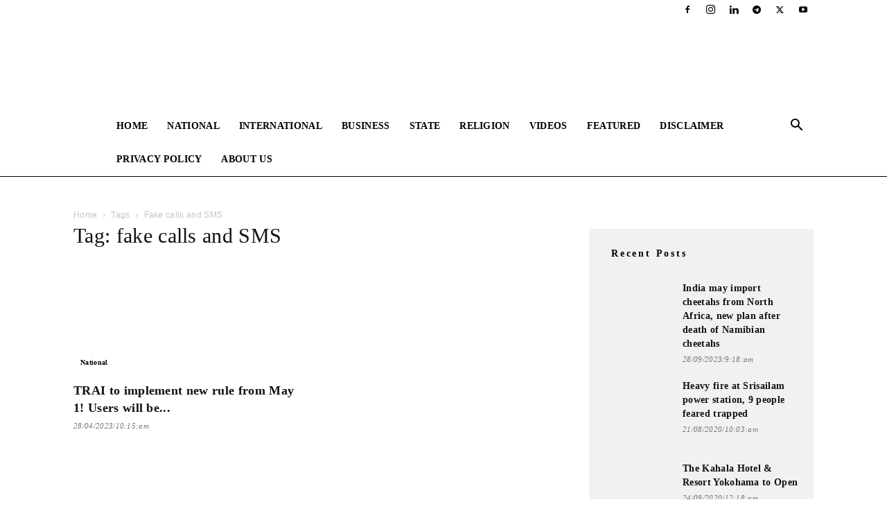

--- FILE ---
content_type: text/html; charset=UTF-8
request_url: https://palpalnewshub.com/tag/fake-calls-and-sms/
body_size: 73133
content:
<!doctype html >
<!--[if IE 8]><html class="ie8" lang="en"> <![endif]-->
<!--[if IE 9]><html class="ie9" lang="en"> <![endif]-->
<!--[if gt IE 8]><!--><html dir="ltr" lang="en-US" prefix="og: https://ogp.me/ns#"> <!--<![endif]--><head><script data-no-optimize="1">var litespeed_docref=sessionStorage.getItem("litespeed_docref");litespeed_docref&&(Object.defineProperty(document,"referrer",{get:function(){return litespeed_docref}}),sessionStorage.removeItem("litespeed_docref"));</script> <title>fake calls and SMS | palpalnewshub</title><meta charset="UTF-8" /><meta name="viewport" content="width=device-width, initial-scale=1.0"><link rel="pingback" href="https://palpalnewshub.com/xmlrpc.php" /><link rel="manifest" href="/superpwa-manifest.json"><link rel="prefetch" href="/superpwa-manifest.json"><meta name="theme-color" content="#D5E0EB"><meta name="robots" content="max-image-preview:large" /><link rel="canonical" href="https://palpalnewshub.com/tag/fake-calls-and-sms/" /><meta name="generator" content="All in One SEO (AIOSEO) 4.9.3" /> <script type="application/ld+json" class="aioseo-schema">{"@context":"https:\/\/schema.org","@graph":[{"@type":"BreadcrumbList","@id":"https:\/\/palpalnewshub.com\/tag\/fake-calls-and-sms\/#breadcrumblist","itemListElement":[{"@type":"ListItem","@id":"https:\/\/palpalnewshub.com#listItem","position":1,"name":"Home","item":"https:\/\/palpalnewshub.com","nextItem":{"@type":"ListItem","@id":"https:\/\/palpalnewshub.com\/tag\/fake-calls-and-sms\/#listItem","name":"fake calls and SMS"}},{"@type":"ListItem","@id":"https:\/\/palpalnewshub.com\/tag\/fake-calls-and-sms\/#listItem","position":2,"name":"fake calls and SMS","previousItem":{"@type":"ListItem","@id":"https:\/\/palpalnewshub.com#listItem","name":"Home"}}]},{"@type":"CollectionPage","@id":"https:\/\/palpalnewshub.com\/tag\/fake-calls-and-sms\/#collectionpage","url":"https:\/\/palpalnewshub.com\/tag\/fake-calls-and-sms\/","name":"fake calls and SMS | palpalnewshub","inLanguage":"en-US","isPartOf":{"@id":"https:\/\/palpalnewshub.com\/#website"},"breadcrumb":{"@id":"https:\/\/palpalnewshub.com\/tag\/fake-calls-and-sms\/#breadcrumblist"}},{"@type":"Organization","@id":"https:\/\/palpalnewshub.com\/#organization","name":"Palpal News Hub","description":"Your news basket Your News Basket","url":"https:\/\/palpalnewshub.com\/","telephone":"+918319709584","logo":{"@type":"ImageObject","url":"https:\/\/palpalnewshub.com\/wp-content\/uploads\/2020\/05\/fevicon.png","@id":"https:\/\/palpalnewshub.com\/tag\/fake-calls-and-sms\/#organizationLogo","width":300,"height":300,"caption":"palpalnews hub"},"image":{"@id":"https:\/\/palpalnewshub.com\/tag\/fake-calls-and-sms\/#organizationLogo"},"sameAs":["https:\/\/www.instagram.com\/palpalnews\/?hl=en","https:\/\/in.pinterest.com\/business\/hub\/","https:\/\/www.linkedin.com\/in\/palpal-news-hub-news-0050741ba\/"]},{"@type":"WebSite","@id":"https:\/\/palpalnewshub.com\/#website","url":"https:\/\/palpalnewshub.com\/","name":"palpalnewshub","alternateName":"palpal news","description":"Your news basket","inLanguage":"en-US","publisher":{"@id":"https:\/\/palpalnewshub.com\/#organization"}}]}</script> <link rel="icon" type="image/png" href="https://palpalnewshub.com/wp-content/uploads/2020/05/fevicon-300x300.png"><link rel='dns-prefetch' href='//fonts.googleapis.com' /><link rel='dns-prefetch' href='//www.googletagmanager.com' /><link rel='dns-prefetch' href='//pagead2.googlesyndication.com' /><link rel="alternate" type="application/rss+xml" title="palpalnewshub &raquo; Feed" href="https://palpalnewshub.com/feed/" /><link rel="alternate" type="application/rss+xml" title="palpalnewshub &raquo; Comments Feed" href="https://palpalnewshub.com/comments/feed/" /><link rel="alternate" type="application/rss+xml" title="palpalnewshub &raquo; fake calls and SMS Tag Feed" href="https://palpalnewshub.com/tag/fake-calls-and-sms/feed/" /><style id='wp-img-auto-sizes-contain-inline-css' type='text/css'>img:is([sizes=auto i],[sizes^="auto," i]){contain-intrinsic-size:3000px 1500px}
/*# sourceURL=wp-img-auto-sizes-contain-inline-css */</style><style id="litespeed-ccss">.clearfix{*zoom:1}.clearfix:after,.clearfix:before{display:table;content:"";line-height:0}.clearfix:after{clear:both}.clearfix{*zoom:1}.clearfix:after,.clearfix:before{display:table;content:"";line-height:0}.clearfix:after{clear:both}.top-bar-style-mp-1 .td-header-sp-top-menu,.top-bar-style-mp-1 .td-header-sp-top-widget{float:right!important}:root{--td_theme_color:#4db2ec;--td_grid_border_color:#ededed;--td_black:#222;--td_text_color:#111;--td_default_google_font_1:'Open Sans', 'Open Sans Regular', sans-serif;--td_default_google_font_2:'Roboto', sans-serif}.clearfix{*zoom:1}.clearfix:before,.clearfix:after{display:table;content:"";line-height:0}.clearfix:after{clear:both}html{font-family:sans-serif;-ms-text-size-adjust:100%;-webkit-text-size-adjust:100%}body{margin:0}a{background-color:#fff0}img{border:0}input{color:inherit;font:inherit;margin:0}html input[type="button"],input[type="submit"]{-webkit-appearance:button}input::-moz-focus-inner{border:0;padding:0}input{line-height:normal}*{-webkit-box-sizing:border-box;-moz-box-sizing:border-box;box-sizing:border-box}*:before,*:after{-webkit-box-sizing:border-box;-moz-box-sizing:border-box;box-sizing:border-box}img{max-width:100%;height:auto}.td-main-content-wrap{background-color:#fff}.td-container{width:1068px;margin-right:auto;margin-left:auto}.td-container:before,.td-container:after{display:table;content:"";line-height:0}.td-container:after{clear:both}.td-pb-row{*zoom:1;margin-right:-24px;margin-left:-24px;position:relative}.td-pb-row:before,.td-pb-row:after{display:table;content:""}.td-pb-row:after{clear:both}.td-pb-row [class*="td-pb-span"]{display:block;min-height:1px;float:left;padding-right:24px;padding-left:24px;position:relative}@media (min-width:1019px) and (max-width:1140px){.td-pb-row [class*="td-pb-span"]{padding-right:20px;padding-left:20px}}@media (min-width:768px) and (max-width:1018px){.td-pb-row [class*="td-pb-span"]{padding-right:14px;padding-left:14px}}@media (max-width:767px){.td-pb-row [class*="td-pb-span"]{padding-right:0;padding-left:0;float:none;width:100%}}.td-ss-main-sidebar{-webkit-backface-visibility:hidden;-webkit-perspective:1000}.td-pb-span4{width:33.33333333%}.td-pb-span8{width:66.66666667%}.td-block-row{*zoom:1;margin-left:-24px;margin-right:-24px}.td-block-row:before,.td-block-row:after{display:table;content:""}.td-block-row:after{clear:both}.td-block-row [class*="td-block-span"]{display:block;min-height:1px;float:left;padding-right:24px;padding-left:24px}@media (min-width:1019px) and (max-width:1140px){.td-block-row [class*="td-block-span"]{padding-right:20px;padding-left:20px}}@media (min-width:768px) and (max-width:1018px){.td-block-row [class*="td-block-span"]{padding-right:14px;padding-left:14px}}@media (max-width:767px){.td-block-row [class*="td-block-span"]{padding-right:0;padding-left:0;float:none;width:100%}}.td-block-span6{width:50%}@media (min-width:1019px) and (max-width:1140px){.td-container{width:980px}.td-pb-row,.td-block-row{margin-right:-20px;margin-left:-20px}}@media (min-width:768px) and (max-width:1018px){.td-container{width:740px}.td-pb-row,.td-block-row{margin-right:-14px;margin-left:-14px}}@media (max-width:767px){.td-container{width:100%;padding-left:20px;padding-right:20px}.td-pb-row,.td-block-row{width:100%;margin-left:0;margin-right:0}}.td-header-wrap{position:relative;z-index:2000}.td-header-row{*zoom:1;font-family:var(--td_default_google_font_1,'Open Sans','Open Sans Regular',sans-serif)}.td-header-row:before,.td-header-row:after{display:table;content:""}.td-header-row:after{clear:both}.td-header-row [class*="td-header-sp"]{display:block;min-height:1px;float:left;padding-right:24px;padding-left:24px}@media (min-width:1019px) and (max-width:1140px){.td-header-row [class*="td-header-sp"]{padding-right:20px;padding-left:20px}}@media (min-width:768px) and (max-width:1018px){.td-header-row [class*="td-header-sp"]{padding-right:14px;padding-left:14px}}@media (max-width:767px){.td-header-row [class*="td-header-sp"]{padding-right:0;padding-left:0;float:none;width:100%}}.td-header-gradient:before{content:"";background:#fff0 url([data-uri]);width:100%;height:12px;position:absolute;left:0;bottom:-12px;z-index:1}@media (max-width:767px){#td-header-search-button{display:none}}#td-header-search-button-mob{display:none}@media (max-width:767px){#td-header-search-button-mob{display:block}}@media (min-width:768px){.td-drop-down-search .td-search-form{margin:20px}}.td-header-wrap .td-drop-down-search{position:absolute;top:100%;right:0;visibility:hidden;opacity:0;transform:translate3d(0,20px,0);-webkit-transform:translate3d(0,20px,0);background-color:#fff;-webkit-box-shadow:0 2px 6px rgb(0 0 0/.2);box-shadow:0 2px 6px rgb(0 0 0/.2);border-top:0;width:342px}.td-header-wrap .td-drop-down-search .btn{position:absolute;height:32px;min-width:67px;line-height:17px;padding:7px 15px 8px;text-shadow:none;vertical-align:top;right:20px;margin:0!important}.td-header-wrap .td-drop-down-search:before{position:absolute;top:-9px;right:19px;display:block;content:"";width:0;height:0;border-style:solid;border-width:0 5.5px 6px 5.5px;border-color:#fff0 #fff0 var(--td_theme_color,#4db2ec) #fff0}.td-header-wrap .td-drop-down-search:after{position:absolute;top:-3px;display:block;content:"";right:0;left:0;margin:0 auto;width:100%;height:3px;background-color:var(--td_theme_color,#4db2ec)}.td-header-wrap #td-header-search{width:235px;height:32px;margin:0;border-right:0;line-height:17px;border-color:#eaeaea!important}@media (max-width:767px){.td-header-wrap #td-header-search{width:91%;font-size:16px}}.td-banner-wrap-full{position:relative}.td-header-menu-wrap-full{z-index:9998;position:relative}@media (max-width:767px){.td-header-wrap .td-header-menu-wrap-full,.td-header-wrap .td-header-menu-wrap,.td-header-wrap .td-header-main-menu{background-color:var(--td_mobile_menu_color,#222222)!important;height:54px!important}.header-search-wrap .td-icon-search{color:var(--td_mobile_icons_color,#ffffff)!important}}.td-header-wrap .td-header-menu-wrap-full{background-color:#fff}.td-header-main-menu{position:relative;z-index:999;padding-right:48px}@media (max-width:767px){.td-header-main-menu{padding-right:64px;padding-left:2px}}.sf-menu,.sf-menu ul,.sf-menu li{margin:0;list-style:none}@media (max-width:767px){.sf-menu{display:none}}.sf-menu ul{position:absolute;top:-999em;width:10em}.sf-menu ul li{width:100%}.sf-menu li{float:left;position:relative}.sf-menu .td-menu-item>a{display:block;position:relative}.sf-menu>li>a{padding:0 14px;line-height:48px;font-size:14px;color:#000;font-weight:700;text-transform:uppercase;-webkit-backface-visibility:hidden}@media (min-width:768px) and (max-width:1018px){.sf-menu>li>a{padding:0 9px;font-size:11px}}.sf-menu>li>a:after{background-color:#fff0;content:"";width:0;height:3px;position:absolute;bottom:0;left:0;right:0;margin:0 auto;-webkit-transform:translate3d(0,0,0);transform:translate3d(0,0,0)}#td-header-menu{display:inline-block;vertical-align:top}.sf-menu ul{background-color:#fff}.sf-menu ul .td-menu-item>a{padding:7px 30px;font-size:12px;line-height:20px;color:#111}@media (min-width:768px) and (max-width:1018px){.sf-menu ul .td-menu-item>a{padding:5px 16px 6px;font-size:11px}}.sf-menu .sub-menu{-webkit-backface-visibility:hidden}.header-search-wrap{position:absolute;top:0;right:0;z-index:999}.header-search-wrap .td-icon-search{display:inline-block;font-size:19px;width:48px;line-height:48px;text-align:center}@media (min-width:768px) and (max-width:1018px){.header-search-wrap .td-icon-search{font-size:15px}}@media (max-width:767px){.header-search-wrap .td-icon-search{height:54px;width:54px;line-height:54px;font-size:22px;margin-right:2px}}#td-outer-wrap{overflow:hidden}@media (max-width:767px){#td-outer-wrap{margin:auto;width:100%;-webkit-transform-origin:50% 200px 0;transform-origin:50% 200px 0}}#td-top-mobile-toggle{display:none}@media (max-width:767px){#td-top-mobile-toggle{display:inline-block;position:relative}}#td-top-mobile-toggle a{display:inline-block}#td-top-mobile-toggle i{font-size:27px;width:64px;line-height:54px;height:54px;display:inline-block;padding-top:1px;color:var(--td_mobile_icons_color,#ffffff)}.td-menu-background{background-repeat:var(--td_mobile_background_repeat,no-repeat);background-size:var(--td_mobile_background_size,cover);background-position:var(--td_mobile_background_size,center top);position:fixed;top:0;display:block;width:100%;height:113%;z-index:9999;visibility:hidden;transform:translate3d(-100%,0,0);-webkit-transform:translate3d(-100%,0,0)}.td-menu-background:before{content:"";width:100%;height:100%;position:absolute;top:0;left:0;opacity:.98;background:#313b45;background:-webkit-gradient(left top,left bottom,color-stop(0%,var(--td_mobile_gradient_one_mob,#313b45)),color-stop(100%,var(--td_mobile_gradient_two_mob,#3393b8)));background:linear-gradient(to bottom,var(--td_mobile_gradient_one_mob,#313b45) 0%,var(--td_mobile_gradient_two_mob,#3393b8) 100%)}#td-mobile-nav{padding:0;position:fixed;width:100%;height:calc(100% + 1px);top:0;z-index:9999;visibility:hidden;transform:translate3d(-99%,0,0);-webkit-transform:translate3d(-99%,0,0);left:-1%;font-family:-apple-system,".SFNSText-Regular","San Francisco","Roboto","Segoe UI","Helvetica Neue","Lucida Grande",sans-serif}#td-mobile-nav{height:1px;overflow:hidden}#td-mobile-nav .td-menu-socials{padding:0 65px 0 20px;overflow:hidden;height:60px}#td-mobile-nav .td-social-icon-wrap{margin:20px 5px 0 0;display:inline-block}#td-mobile-nav .td-social-icon-wrap i{border:none;background-color:#fff0;font-size:14px;width:40px;height:40px;line-height:38px;color:var(--td_mobile_text_color,#ffffff);vertical-align:middle}#td-mobile-nav .td-social-icon-wrap .td-icon-instagram{font-size:16px}.td-mobile-close{position:absolute;right:1px;top:0;z-index:1000}.td-mobile-close .td-icon-close-mobile{height:70px;width:70px;line-height:70px;font-size:21px;color:var(--td_mobile_text_color,#ffffff);top:4px;position:relative}.td-mobile-content{padding:20px 20px 0}.td-mobile-container{padding-bottom:20px;position:relative}.td-mobile-content ul{list-style:none;margin:0;padding:0}.td-mobile-content li{float:none;margin-left:0;-webkit-touch-callout:none}.td-mobile-content li a{display:block;line-height:21px;font-size:21px;color:var(--td_mobile_text_color,#ffffff);margin-left:0;padding:12px 30px 12px 12px;font-weight:700}.td-mobile-content .td-icon-menu-right{display:none;position:absolute;top:10px;right:-4px;z-index:1000;font-size:14px;padding:6px 12px;float:right;color:var(--td_mobile_text_color,#ffffff);-webkit-transform-origin:50% 48%0;transform-origin:50% 48%0;transform:rotate(-90deg);-webkit-transform:rotate(-90deg)}.td-mobile-content .td-icon-menu-right:before{content:""}.td-mobile-content .sub-menu{max-height:0;overflow:hidden;opacity:0}.td-mobile-content .sub-menu a{padding:9px 26px 9px 36px!important;line-height:19px;font-size:16px;font-weight:400}.td-mobile-content .menu-item-has-children a{width:100%;z-index:1}.td-mobile-container{opacity:1}.td-search-wrap-mob{padding:0;position:absolute;width:100%;height:auto;top:0;text-align:center;z-index:9999;visibility:hidden;color:var(--td_mobile_text_color,#ffffff);font-family:-apple-system,".SFNSText-Regular","San Francisco","Roboto","Segoe UI","Helvetica Neue","Lucida Grande",sans-serif}.td-search-wrap-mob .td-drop-down-search{opacity:0;visibility:hidden;-webkit-backface-visibility:hidden;position:relative}.td-search-wrap-mob #td-header-search-mob{color:var(--td_mobile_text_color,#ffffff);font-weight:700;font-size:26px;height:40px;line-height:36px;border:0;background:#fff0;outline:0;margin:8px 0;padding:0;text-align:center}.td-search-wrap-mob .td-search-input{margin:0 5%;position:relative}.td-search-wrap-mob .td-search-input span{opacity:.8;font-size:12px}.td-search-wrap-mob .td-search-input:before,.td-search-wrap-mob .td-search-input:after{content:"";position:absolute;display:block;width:100%;height:1px;background-color:var(--td_mobile_text_color,#ffffff);bottom:0;left:0;opacity:.2}.td-search-wrap-mob .td-search-input:after{opacity:.8;transform:scaleX(0);-webkit-transform:scaleX(0)}.td-search-wrap-mob .td-search-form{margin-bottom:30px}.td-search-background{background-repeat:no-repeat;background-size:cover;background-position:center top;position:fixed;top:0;display:block;width:100%;height:113%;z-index:9999;transform:translate3d(100%,0,0);-webkit-transform:translate3d(100%,0,0);visibility:hidden}.td-search-background:before{content:"";width:100%;height:100%;position:absolute;top:0;left:0;opacity:.98;background:#313b45;background:-webkit-gradient(left top,left bottom,color-stop(0%,var(--td_mobile_gradient_one_mob,#313b45)),color-stop(100%,var(--td_mobile_gradient_two_mob,#3393b8)));background:linear-gradient(to bottom,var(--td_mobile_gradient_one_mob,#313b45) 0%,var(--td_mobile_gradient_two_mob,#3393b8) 100%)}.td-search-close{text-align:right;z-index:1000}.td-search-close .td-icon-close-mobile{height:70px;width:70px;line-height:70px;font-size:21px;color:var(--td_mobile_text_color,#ffffff);position:relative;top:4px;right:0}.td-login-inputs{position:relative}body{font-family:Verdana,BlinkMacSystemFont,-apple-system,"Segoe UI",Roboto,Oxygen,Ubuntu,Cantarell,"Open Sans","Helvetica Neue",sans-serif;font-size:14px;line-height:21px}a{color:var(--td_theme_color,#4db2ec);text-decoration:none}ul{padding:0}ul li{line-height:24px;margin-left:21px}h1,h3,h4{font-family:var(--td_default_google_font_2,'Roboto',sans-serif);color:var(--td_text_color,#111111);font-weight:400;margin:6px 0}h3>a{color:var(--td_text_color,#111111)}h1{font-size:32px;line-height:40px;margin-top:33px;margin-bottom:23px}h3{font-size:22px;line-height:30px;margin-top:27px;margin-bottom:17px}h4{font-size:19px;line-height:29px;margin-top:24px;margin-bottom:14px}input[type=submit]{font-family:var(--td_default_google_font_2,'Roboto',sans-serif);font-size:13px;background-color:var(--td_black,#222222);border-radius:0;color:#fff;border:none;padding:8px 15px;font-weight:500}input[type=text]{font-size:12px;line-height:21px;color:#444;border:1px solid #e1e1e1;width:100%;max-width:100%;height:34px;padding:3px 9px}@media (max-width:767px){input[type=text]{font-size:16px}}input[type=password]{width:100%;position:relative;top:0;display:inline-table;vertical-align:middle;font-size:12px;line-height:21px;color:#444;border:1px solid #ccc;max-width:100%;height:34px;padding:3px 9px;margin-bottom:10px}@media (max-width:767px){input[type=password]{font-size:16px}}.td_module_wrap{position:relative;padding-bottom:35px}.td_module_wrap .entry-title{font-size:21px;line-height:25px;margin:0 0 6px 0}.entry-title{word-wrap:break-word}.td-module-thumb{position:relative;margin-bottom:13px}.td-module-thumb .entry-thumb{display:block}.td-module-meta-info{font-family:var(--td_default_google_font_1,'Open Sans','Open Sans Regular',sans-serif);font-size:11px;margin-bottom:7px;line-height:1;min-height:17px}.td-post-date{color:#767676;display:inline-block;position:relative;top:2px}.td-excerpt{font-size:13px;color:#767676;font-family:var(--td_default_google_font_1,'Open Sans','Open Sans Regular',sans-serif);word-wrap:break-word;overflow-wrap:anywhere;margin-top:9px}.td-post-category{font-family:var(--td_default_google_font_1,'Open Sans','Open Sans Regular',sans-serif);font-size:10px;font-weight:600;line-height:1;background-color:var(--td_black,#222222);color:#fff;margin-right:5px;padding:3px 6px 4px;display:block;vertical-align:top}.td-module-image{position:relative}.td-module-image .td-post-category{position:absolute;bottom:0}.block-title{font-family:var(--td_default_google_font_2,'Roboto',sans-serif);font-size:14px;line-height:1;margin-top:0;margin-bottom:26px;border-bottom:2px solid var(--td_header_color,var(--td_black,#222222))}.block-title>span{line-height:17px;display:inline-block;padding:7px 12px 4px;background-color:var(--td_header_color,var(--td_black,#222222));color:var(--td_text_header_color,#ffffff)}.td-block-title span{display:inline-block}.td_block_template_1 .block-title{text-align:left}.td-page-title{font-size:30px;line-height:38px;margin:-9px 0 19px 0}.td-page-title{color:var(--td_page_title_color,var(--td_text_color,#111111))}@media (min-width:768px) and (max-width:1018px){body .td-page-title{font-size:26px;line-height:34px;margin:-2px 0 19px 0}}@media (max-width:767px){body .td-page-title{font-size:24px;line-height:32px}}.td-main-content-wrap{padding-bottom:40px}@media (max-width:767px){.td-main-content-wrap{padding-bottom:26px}}.td-ss-main-sidebar{perspective:unset!important}.td-crumb-container{min-height:35px;margin-bottom:9px;padding-top:21px}@media (min-width:768px) and (max-width:1018px){.td-crumb-container{padding-top:16px}}@media (max-width:767px){.td-crumb-container{padding-top:11px}}.entry-crumbs{font-family:var(--td_default_google_font_1,'Open Sans','Open Sans Regular',sans-serif);font-size:12px;color:#c3c3c3;line-height:18px;padding-top:1px;padding-bottom:2px}.entry-crumbs a{color:#c3c3c3}.entry-crumbs .td-bread-sep{font-size:8px;margin:0 5px}[class^="td-icon-"]:before,[class*=" td-icon-"]:before{font-family:"newspaper";speak:none;font-style:normal;font-weight:400;font-variant:normal;text-transform:none;line-height:1;text-align:center;-webkit-font-smoothing:antialiased;-moz-osx-font-smoothing:grayscale}[class*="td-icon-"]{line-height:1;text-align:center;display:inline-block}.td-icon-right:before{content:""}.td-icon-menu-up:before{content:""}.td-icon-search:before{content:""}.td-icon-menu-left:before{content:""}.td-icon-menu-right:before{content:""}.td-icon-facebook:before{content:""}.td-icon-instagram:before{content:""}.td-icon-linkedin:before{content:""}.td-icon-twitter:before{content:""}.td-icon-youtube:before{content:""}.td-icon-mobile:before{content:""}.td-icon-close-mobile:before{content:""}.td-icon-modal-back:before{content:""}.td-icon-telegram:before{content:""}.td-subfooter-menu li{display:inline-block;margin-left:0;line-height:18px}.td-subfooter-menu li a{margin-right:16px;line-height:18px;display:inline-block;color:#ccc}.td-subfooter-menu li:last-child a{margin-right:0}.td-subfooter-menu ul{display:none}.clearfix{*zoom:1}.clearfix:before,.clearfix:after{display:table;content:"";line-height:0}.clearfix:after{clear:both}.td_block_wrap{margin-bottom:48px;position:relative;clear:both}@media (max-width:767px){.td_block_wrap{margin-bottom:32px}}.td_block_wrap .td-next-prev-wrap{margin-top:20px}@media (max-width:767px){.td_block_wrap .td-next-prev-wrap{margin-bottom:0}}.td-block-title-wrap{position:relative}.td_with_ajax_pagination{transform:translate3d(0,0,0);-webkit-transform:translate3d(0,0,0);overflow:hidden}.td-next-prev-wrap{position:relative;clear:both}.td-next-prev-wrap a{display:inline-block;margin-right:7px;width:25px;height:25px;border:1px solid #dcdcdc;line-height:24px;text-align:center;vertical-align:middle;font-size:7px;color:#b7b7b7}.td-next-prev-wrap .ajax-page-disabled{opacity:.5}.td-next-prev-wrap .td-ajax-next-page{padding-left:2px}.td-next-prev-wrap .td-ajax-prev-page{padding-right:1px}@-moz-document url-prefix(){.td-next-prev-wrap a{line-height:23px}}.mfp-hide{display:none!important}.white-popup-block{position:relative;margin:0 auto;max-width:500px;min-height:500px;font-family:var(--td_default_google_font_1,'Open Sans','Open Sans Regular',sans-serif);text-align:center;color:#fff;vertical-align:top;-webkit-box-shadow:0 0 20px 0 rgb(0 0 0/.2);box-shadow:0 0 20px 0 rgb(0 0 0/.2);padding:0 0 24px;overflow:hidden}.white-popup-block:after{content:"";width:100%;height:100%;position:absolute;top:0;left:0;display:block;background:var(--td_login_gradient_one,rgb(0 69 130 / .8));background:-webkit-gradient(left bottom,right top,color-stop(0%,var(--td_login_gradient_one,rgb(0 69 130 / .8))),color-stop(100%,var(--td_login_gradient_two,rgb(38 134 146 / .8))));background:linear-gradient(45deg,var(--td_login_gradient_one,rgb(0 69 130 / .8)) 0%,var(--td_login_gradient_two,rgb(38 134 146 / .8)) 100%);z-index:-2}.white-popup-block:before{content:"";width:100%;height:100%;position:absolute;top:0;left:0;display:block;background-repeat:var(--td_login_background_repeat,no-repeat);background-size:var(--td_login_background_size,cover);background-position:var(--td_login_background_position,top);opacity:var(--td_login_background_opacity,1);z-index:-3}#login_pass{display:none!important}.td-header-rec-wrap{position:relative;min-height:90px}@media (min-width:768px) and (max-width:1018px){.td-header-rec-wrap{min-height:60px}}@media (max-width:767px){.td-header-rec-wrap{margin-left:auto;margin-right:auto;display:table;min-height:0!important}}.td-header-sp-recs{padding:0!important;width:728px;position:relative;min-height:0!important}@media (min-width:768px) and (max-width:1018px){.td-header-sp-recs{width:470px}}@media (max-width:767px){.td-header-sp-recs{width:100%}}.td-g-rec-id-sidebar{text-align:center}.td-container-wrap{background-color:var(--td_container_transparent,#ffffff);margin-left:auto;margin-right:auto}.td-scroll-up{position:fixed;bottom:4px;right:5px;z-index:9999}.td-scroll-up[data-style="style1"]{display:none;width:40px;height:40px;background-color:var(--td_theme_color,#4db2ec);transform:translate3d(0,70px,0)}.td-scroll-up[data-style="style1"] .td-icon-menu-up{position:relative;color:#fff;font-size:20px;display:block;text-align:center;width:40px;top:7px}.wpb_button{display:inline-block;font-family:var(--td_default_google_font_1,'Open Sans','Open Sans Regular',sans-serif);font-weight:600;line-height:24px;text-shadow:none;border:none;border-radius:0;margin-bottom:21px}.td-subfooter-menu li{display:inline-block;margin-left:0;line-height:18px}.td-subfooter-menu li a{margin-right:16px;line-height:18px;display:inline-block;color:#ccc}.td-subfooter-menu li:last-child a{margin-right:0}.td-subfooter-menu ul{display:none}:root{--tdb-scroll-anim-distance:80px;--tdb-scroll-anim-duration:0.6s}.clearfix{*zoom:1}.clearfix:before,.clearfix:after{display:table;content:"";line-height:0}.clearfix:after{clear:both}html{font-family:sans-serif;-ms-text-size-adjust:100%;-webkit-text-size-adjust:100%}body{margin:0}a{background-color:#fff0}h1{font-size:2em;margin:.67em 0}img{border:0}input{color:inherit;font:inherit;margin:0}html input[type="button"],input[type="submit"]{-webkit-appearance:button}input::-moz-focus-inner{border:0;padding:0}input{line-height:normal}.td_stretch_content{width:100%!important}@media (min-width:768px){.td_stretch_content .td-header-sp-recs{float:right}}.td-header-sp-logo img{margin:auto;position:absolute;top:0;bottom:0;left:0;right:0}.td-main-menu-logo{display:none;float:left;margin-right:10px;height:48px}@media (max-width:767px){.td-main-menu-logo{display:block;margin-right:0;height:0}}.td-main-menu-logo a{line-height:48px}.td-main-menu-logo img{padding:3px 0;position:relative;vertical-align:middle;max-height:48px;width:auto}@media (max-width:767px){.td-main-menu-logo img{margin:auto;bottom:0;top:0;left:0;right:0;position:absolute;padding:0}}@media (max-width:1140px){.td-main-menu-logo img{max-width:180px}}.td-visual-hidden{border:0;width:1px;height:1px;margin:-1px;overflow:hidden;padding:0;position:absolute}.td-logo-in-header .td-sticky-disable.td-mobile-logo,.td-logo-in-header .td-sticky-disable.td-header-logo{display:none}@media (max-width:767px){.td-logo-in-header .td-sticky-disable.td-mobile-logo{display:block}}.td-header-top-menu-full{position:relative;z-index:9999}@media (max-width:767px){.td-header-top-menu-full{display:none}}@media (max-width:767px){.td-logo-mobile-loaded{display:none}}.td-header-style-10 .td-header-sp-recs{width:100%}@media (min-width:1019px){.td-header-style-10 .td-header-sp-recs{margin:24px auto 0 auto!important}}@media (min-width:768px) and (max-width:1018px){.td-header-style-10 .td-header-sp-recs{margin:14px auto 0 auto!important}}.td-header-style-10 .td-header-top-menu-full{background-color:#fff;border-bottom:1px solid #e0e0e0}.td-header-style-10 .td-header-top-menu-full .td-header-top-menu{color:#000}.td-header-style-10 .td-header-top-menu-full a{color:#000}.td-header-style-10 .td-logo-wrap-full{min-height:130px;line-height:130px}@media (max-width:767px){.td-header-style-10 .td-logo-wrap-full{line-height:90px;min-height:90px}}.td-header-style-10 .td-logo-wrap-full a{position:relative;z-index:1;line-height:130px;display:inline-block;vertical-align:middle;width:100%}@media (max-width:767px){.td-header-style-10 .td-logo-wrap-full a{line-height:90px}}@media (max-width:767px){.td-header-style-10 .td-logo-in-header .td-header-logo{display:none}}.td-header-style-10 .td-header-sp-logo{text-align:center}.td-header-style-10 .td-header-sp-logo img{z-index:1;display:block;position:relative}.td-header-style-10 .td-header-rec-wrap{min-height:0}.td-header-style-10 .td-banner-bg{background-color:#fff}.td-header-style-10 .header-search-wrap .td-icon-search{color:#000}@media (max-width:767px){.td-header-style-10 .header-search-wrap .td-icon-search{color:#fff}}.td-header-style-10 .td-header-menu-wrap-full{position:relative}.td-header-style-10 .td-header-main-menu{padding-left:48px}@media (max-width:767px){.td-header-style-10 .td-header-main-menu{padding-left:2px}}.td-header-style-10 #td-header-menu{display:table;margin:0 auto}@media (max-width:767px){.td-header-style-10 #td-header-menu{display:block}}.td-mega-menu{position:static!important}.td-mega-menu ul.sub-menu{position:absolute;width:1114px!important;height:auto;left:50%!important;transform:translateX(-50%);-webkit-transform:translateX(-50%);display:none;border:1px solid #eaeaea;box-shadow:0 2px 6px rgb(0 0 0/.1)}@media (min-width:1019px) and (max-width:1140px){.td-mega-menu ul.sub-menu{width:1024px!important}}@media (min-width:768px) and (max-width:1018px){.td-mega-menu ul.sub-menu{width:786px!important}}.td-mega-menu .td_block_mega_menu .td-next-prev-wrap{margin:0 0 22px 22px}.td_block_mega_menu{display:table;width:100%;margin-bottom:0!important}.td_mega_menu_sub_cats{width:218px;max-width:218px;text-align:right;display:table-cell;height:100%;vertical-align:top;padding-top:22px;background-color:#fafafa;position:relative}@media (min-width:1019px) and (max-width:1140px){.td_mega_menu_sub_cats{width:200px;max-width:200px}}@media (min-width:768px) and (max-width:1018px){.td_mega_menu_sub_cats{width:152px;max-width:152px}}.td_mega_menu_sub_cats:after{content:"";width:1px;height:100%;position:absolute;top:0;right:0;background-color:#eaeaea}.td_mega_menu_sub_cats a{display:block;font-size:13px;font-weight:600;color:#333;padding:5px 22px;position:relative;vertical-align:middle;border-top:1px solid #fff0;border-bottom:1px solid #fff0}@media (min-width:1019px) and (max-width:1140px){.td_mega_menu_sub_cats a{padding:4px 22px}}@media (min-width:768px) and (max-width:1018px){.td_mega_menu_sub_cats a{font-size:11px;padding:3px 22px}}.td_mega_menu_sub_cats .cur-sub-cat{background-color:#fff;color:var(--td_theme_color,#4db2ec);border-top:1px solid #eaeaea;border-bottom:1px solid #eaeaea}.td_mega_menu_sub_cats .cur-sub-cat:before{content:"";width:1px;height:100%;position:absolute;top:0;right:0;background-color:#fff;z-index:1}.block-mega-child-cats{overflow-x:hidden;overflow-y:auto;max-height:252px;-webkit-overflow-scrolling:touch}@media (min-width:1019px) and (max-width:1140px){.block-mega-child-cats{max-height:238px}}@media (min-width:768px) and (max-width:1018px){.block-mega-child-cats{max-height:224px}}.td-mega-row{display:table-cell;padding:22px 0 10px 0}@media (min-width:768px) and (max-width:1018px){.td-mega-row{padding-bottom:6px}}.td-mega-span{width:196px;min-height:202px;float:left;margin-left:22px}@media (min-width:1019px) and (max-width:1140px){.td-mega-span{width:178px;min-height:189px}}@media (min-width:768px) and (max-width:1018px){.td-mega-span{width:130px;min-height:176px}}.td-mega-span .td-module-thumb{position:relative;margin-bottom:0}.td-mega-span .entry-thumb{min-height:135px}@media (min-width:1019px) and (max-width:1140px){.td-mega-span .entry-thumb{min-height:122px}}@media (min-width:768px) and (max-width:1018px){.td-mega-span .entry-thumb{min-height:89px}}.td-mega-span h3{font-family:var(--td_default_google_font_2,'Roboto',sans-serif);font-weight:500;font-size:13px;margin:7px 0 0;line-height:18px}@media (min-width:768px) and (max-width:1018px){.td-mega-span h3{font-size:12px;line-height:16px}}.td-mega-span h3 a{color:#333;display:block}.td-header-top-menu{color:#fff;font-size:11px}.td-header-top-menu a{color:#fff}@media (min-width:1019px) and (max-width:1140px){.td-header-top-menu{overflow:visible}}.td-header-sp-top-menu{line-height:28px;padding:0!important;z-index:1000;float:left}@media (max-width:767px){.td-header-sp-top-menu{display:none!important}}.td-header-sp-top-widget{position:relative;line-height:28px;text-align:right;padding-left:0!important;padding-right:0!important}.td-header-sp-top-widget .td-social-icon-wrap .td-icon-font{vertical-align:middle}@media (max-width:767px){.td-header-sp-top-widget{width:100%;text-align:center}}.td-social-icon-wrap>a{display:inline-block}.td-social-icon-wrap .td-icon-font{font-size:12px;width:30px;height:24px;line-height:24px}.td-social-icon-wrap .td-icon-instagram{font-size:15px}@media (max-width:767px){.td-social-icon-wrap{margin:0 3px}}.td_module_1{padding-bottom:24px}@media (min-width:768px) and (max-width:1018px){.td_module_1 .entry-title{font-size:17px;line-height:22px}}@media (max-width:767px){.td_module_1 .entry-thumb{width:100%}}.td_module_16{padding-bottom:40px}@media (max-width:767px){.td_module_16{padding-bottom:26px}}.td_module_16 .td-module-thumb{position:absolute;left:0;top:0}@media (max-width:767px){.td_module_16 .td-module-thumb{width:80px}}.td_module_16 .item-details{margin-left:174px;min-height:150px}@media (max-width:767px){.td_module_16 .item-details{margin-left:95px;min-height:80px}}.td_module_16 .entry-title{font-size:22px;line-height:28px;margin-bottom:5px}@media (max-width:767px){.td_module_16 .entry-title{font-weight:500}}@media (max-width:500px){.td_module_16 .entry-title{font-size:17px;line-height:22px}}@media (max-width:767px){.td_module_16 .td-excerpt{display:none}}.td_block_21 .td_module_16 .td-module-meta-info{margin-bottom:0}.td_block_21.td-column-1 .td-module-thumb{width:100px}@media (min-width:768px) and (max-width:1018px){.td_block_21.td-column-1 .td-module-thumb{width:50px}}@media (max-width:767px){.td_block_21.td-column-1 .td-module-thumb{width:80px}}.td_block_21.td-column-1 .item-details{margin-left:115px;min-height:100px}@media (min-width:768px) and (max-width:1018px){.td_block_21.td-column-1 .item-details{margin-left:60px;min-height:50px}}@media (max-width:767px){.td_block_21.td-column-1 .item-details{margin-left:95px;min-height:80px}}.td_block_21.td-column-1 .entry-title{font-size:17px;line-height:23px;min-height:0;padding-left:0}@media (min-width:768px) and (max-width:1018px){.td_block_21.td-column-1 .entry-title{font-size:14px;line-height:21px}}@media (max-width:767px){.td_block_21.td-column-1 .entry-title{font-size:22px;line-height:28px;font-weight:500}}@media (max-width:500px){.td_block_21.td-column-1 .entry-title{font-size:17px;line-height:22px}}.td_block_21.td-column-1 .td-excerpt{display:none}.td_block_21.td-column-1 .td_module_16{padding-bottom:19px}.td-block-title span{display:inline-block}.td_block_template_1 .block-title{text-align:left}.td-blog-fitness{letter-spacing:.02rem}.td-blog-fitness .td-header-style-10 .sf-menu>li>a:after{background-color:#fff0}.td-blog-fitness .td-header-style-10 .td-header-menu-wrap{border-bottom:1px solid #000}.td-blog-fitness .td-header-style-10 .td-header-gradient:before{display:none}.td-blog-fitness .td-header-style-10 .td-header-top-menu-full{border-bottom:none}.td-blog-fitness .td-theme-wrap .td_mega_menu_sub_cats{text-align:left}.td-blog-fitness .td-theme-wrap .td_mega_menu_sub_cats .cur-sub-cat{background-color:#fc7d46;color:white!important}.td-blog-fitness .td_module_1{padding-bottom:12px}.td-blog-fitness .td_module_1 .td-module-title{font-size:18px}@media (min-width:768px) and (max-width:1140px){.td-blog-fitness .td_module_1 .td-module-title{font-size:15px!important;line-height:20px!important}}.td-blog-fitness .td_module_1 .td-post-category{padding:10px 10px;background-color:#fff;color:#000}.td-blog-fitness .td-post-date{font-style:italic}.td-blog-fitness .td_block_21{background-color:#f1f1f1;padding:20px}.td-blog-fitness .td_block_21 .td_module_16 .entry-title{font-size:14px;line-height:20px;font-weight:700}@media (min-width:768px) and (max-width:1018px){.td-blog-fitness .td_block_21 .td_module_16 .entry-title{font-size:12px;line-height:17px}}@media (max-width:767px){.td-blog-fitness .td_block_21 .td_module_16 .entry-title{font-size:16px;line-height:22px}}.td-blog-fitness .td_block_21 .td-block-title-wrap{text-align:center}.td-blog-fitness .td_block_21 .block-title{border-color:#f1f1f1}.td-blog-fitness .td_block_21 .block-title span{background-color:#f1f1f1;color:#000;letter-spacing:.2em;font-weight:600}.td-blog-fitness .td_block_wrap{margin-bottom:32px}.td-blog-fitness .td-main-content-wrap{padding:0}:root{--chained-news-white:#FFFFFF;--chained-news-black:black;--chained-news-blue:#2f6697;--chained-news-gray:rgb(229,229,229);--chained-news-separator:rgb(117,117,117);--eastcoastcheck-primary:#FFC03A;--eastcoastcheck-accent:#D2930B;--eastcoastcheck-black:#131D23;--eastcoastcheck-darkgrey:#4D5860;--eastcoastcheck-bluegrey:#ABB8C0;--eastcoastcheck-grey:#E6EAED;--eastcoastcheck-lightgrey:#FBFBFB;--eastcoastcheck-white:#FFFFFF;--eastcoastcheck-bluegrey2:#5D7E93}.lazyload{background-image:none!important}.lazyload:before{background-image:none!important}.td_module_wrap .td-image-wrap:before{content:"";position:absolute;top:0;left:0;width:100%;height:100%;background-image:url(https://palpalnewshub.com/wp-content/uploads/2021/11/thumb-nail1.jpg);background-repeat:no-repeat;background-size:cover;background-position:center;z-index:-1}ul.sf-menu>.menu-item>a{font-family:Poppins}.sf-menu ul .menu-item a{font-family:Poppins}.td-page-title{font-family:Poppins}body{font-family:"PT Serif"}:root{--td_theme_color:#fc7d46;--td_slider_text:rgba(252,125,70,0.7);--td_mobile_gradient_one_mob:rgba(255,255,255,0.93);--td_mobile_gradient_two_mob:rgba(255,255,255,0.95);--td_mobile_text_active_color:#fc7d46}.td_mega_menu_sub_cats .cur-sub-cat{color:#fc7d46}ul.sf-menu>.td-menu-item>a{font-family:Poppins}.sf-menu ul .td-menu-item a{font-family:Poppins}.td-theme-wrap .td-mega-menu ul,.td-theme-wrap .td_mega_menu_sub_cats .cur-sub-cat,.td-theme-wrap .td_mega_menu_sub_cats .cur-sub-cat:before{background-color:#000}.td-theme-wrap .td-mega-span h3 a{color:#fff}.td-theme-wrap .td-mega-menu .td-next-prev-wrap a{color:#fff}.td-theme-wrap .td-mega-menu .td-next-prev-wrap a{border-color:#fff}.td-theme-wrap .td_mega_menu_sub_cats{background-color:#000}.td-theme-wrap .td_mega_menu_sub_cats a{color:#fff}.td-theme-wrap .sf-menu .td_mega_menu_sub_cats .cur-sub-cat,.td-theme-wrap .td-mega-menu ul{border-color:#000}.td-theme-wrap .td_mega_menu_sub_cats:after{background-color:#000}.td-theme-wrap .sf-menu .td_mega_menu_sub_cats .cur-sub-cat{color:#fc7d46}.block-title>span,.td-theme-wrap .td-block-title{font-family:Poppins}.td-post-date .entry-date{font-family:Poppins}.td_module_wrap .td-post-category,.td-module-image .td-post-category{font-family:Poppins}.td_mod_mega_menu .item-details a{font-family:Poppins}.td_mega_menu_sub_cats .block-mega-child-cats a{font-family:Poppins}.td-excerpt{font-family:Poppins}.td_module_1 .td-module-title{font-family:Poppins;font-weight:700}.td_module_16 .td-module-title{font-family:Poppins;font-size:14px;font-weight:700}.td-sub-footer-menu ul li a{font-family:Poppins}.td_module_wrap .td-image-wrap:before{content:"";position:absolute;top:0;left:0;width:100%;height:100%;background-image:url(https://palpalnewshub.com/wp-content/uploads/2021/11/thumb-nail1.jpg);background-repeat:no-repeat;background-size:cover;background-position:center;z-index:-1}ul.sf-menu>.menu-item>a{font-family:Poppins}.sf-menu ul .menu-item a{font-family:Poppins}.td-page-title{font-family:Poppins}body{font-family:"PT Serif"}:root{--td_theme_color:#fc7d46;--td_slider_text:rgba(252,125,70,0.7);--td_mobile_gradient_one_mob:rgba(255,255,255,0.93);--td_mobile_gradient_two_mob:rgba(255,255,255,0.95);--td_mobile_text_active_color:#fc7d46}.td_mega_menu_sub_cats .cur-sub-cat{color:#fc7d46}ul.sf-menu>.td-menu-item>a{font-family:Poppins}.sf-menu ul .td-menu-item a{font-family:Poppins}.td-theme-wrap .td-mega-menu ul,.td-theme-wrap .td_mega_menu_sub_cats .cur-sub-cat,.td-theme-wrap .td_mega_menu_sub_cats .cur-sub-cat:before{background-color:#000}.td-theme-wrap .td-mega-span h3 a{color:#fff}.td-theme-wrap .td-mega-menu .td-next-prev-wrap a{color:#fff}.td-theme-wrap .td-mega-menu .td-next-prev-wrap a{border-color:#fff}.td-theme-wrap .td_mega_menu_sub_cats{background-color:#000}.td-theme-wrap .td_mega_menu_sub_cats a{color:#fff}.td-theme-wrap .sf-menu .td_mega_menu_sub_cats .cur-sub-cat,.td-theme-wrap .td-mega-menu ul{border-color:#000}.td-theme-wrap .td_mega_menu_sub_cats:after{background-color:#000}.td-theme-wrap .sf-menu .td_mega_menu_sub_cats .cur-sub-cat{color:#fc7d46}.block-title>span,.td-theme-wrap .td-block-title{font-family:Poppins}.td-post-date .entry-date{font-family:Poppins}.td_module_wrap .td-post-category,.td-module-image .td-post-category{font-family:Poppins}.td_mod_mega_menu .item-details a{font-family:Poppins}.td_mega_menu_sub_cats .block-mega-child-cats a{font-family:Poppins}.td-excerpt{font-family:Poppins}.td_module_1 .td-module-title{font-family:Poppins;font-weight:700}.td_module_16 .td-module-title{font-family:Poppins;font-size:14px;font-weight:700}.td-sub-footer-menu ul li a{font-family:Poppins}.td-blog-fitness .td-theme-wrap .td_mega_menu_sub_cats .cur-sub-cat{background-color:#fc7d46}:root{--wp--preset--aspect-ratio--square:1;--wp--preset--aspect-ratio--4-3:4/3;--wp--preset--aspect-ratio--3-4:3/4;--wp--preset--aspect-ratio--3-2:3/2;--wp--preset--aspect-ratio--2-3:2/3;--wp--preset--aspect-ratio--16-9:16/9;--wp--preset--aspect-ratio--9-16:9/16;--wp--preset--color--black:#000000;--wp--preset--color--cyan-bluish-gray:#abb8c3;--wp--preset--color--white:#ffffff;--wp--preset--color--pale-pink:#f78da7;--wp--preset--color--vivid-red:#cf2e2e;--wp--preset--color--luminous-vivid-orange:#ff6900;--wp--preset--color--luminous-vivid-amber:#fcb900;--wp--preset--color--light-green-cyan:#7bdcb5;--wp--preset--color--vivid-green-cyan:#00d084;--wp--preset--color--pale-cyan-blue:#8ed1fc;--wp--preset--color--vivid-cyan-blue:#0693e3;--wp--preset--color--vivid-purple:#9b51e0;--wp--preset--gradient--vivid-cyan-blue-to-vivid-purple:linear-gradient(135deg,rgb(6,147,227) 0%,rgb(155,81,224) 100%);--wp--preset--gradient--light-green-cyan-to-vivid-green-cyan:linear-gradient(135deg,rgb(122,220,180) 0%,rgb(0,208,130) 100%);--wp--preset--gradient--luminous-vivid-amber-to-luminous-vivid-orange:linear-gradient(135deg,rgb(252,185,0) 0%,rgb(255,105,0) 100%);--wp--preset--gradient--luminous-vivid-orange-to-vivid-red:linear-gradient(135deg,rgb(255,105,0) 0%,rgb(207,46,46) 100%);--wp--preset--gradient--very-light-gray-to-cyan-bluish-gray:linear-gradient(135deg,rgb(238,238,238) 0%,rgb(169,184,195) 100%);--wp--preset--gradient--cool-to-warm-spectrum:linear-gradient(135deg,rgb(74,234,220) 0%,rgb(151,120,209) 20%,rgb(207,42,186) 40%,rgb(238,44,130) 60%,rgb(251,105,98) 80%,rgb(254,248,76) 100%);--wp--preset--gradient--blush-light-purple:linear-gradient(135deg,rgb(255,206,236) 0%,rgb(152,150,240) 100%);--wp--preset--gradient--blush-bordeaux:linear-gradient(135deg,rgb(254,205,165) 0%,rgb(254,45,45) 50%,rgb(107,0,62) 100%);--wp--preset--gradient--luminous-dusk:linear-gradient(135deg,rgb(255,203,112) 0%,rgb(199,81,192) 50%,rgb(65,88,208) 100%);--wp--preset--gradient--pale-ocean:linear-gradient(135deg,rgb(255,245,203) 0%,rgb(182,227,212) 50%,rgb(51,167,181) 100%);--wp--preset--gradient--electric-grass:linear-gradient(135deg,rgb(202,248,128) 0%,rgb(113,206,126) 100%);--wp--preset--gradient--midnight:linear-gradient(135deg,rgb(2,3,129) 0%,rgb(40,116,252) 100%);--wp--preset--font-size--small:11px;--wp--preset--font-size--medium:20px;--wp--preset--font-size--large:32px;--wp--preset--font-size--x-large:42px;--wp--preset--font-size--regular:15px;--wp--preset--font-size--larger:50px;--wp--preset--spacing--20:0.44rem;--wp--preset--spacing--30:0.67rem;--wp--preset--spacing--40:1rem;--wp--preset--spacing--50:1.5rem;--wp--preset--spacing--60:2.25rem;--wp--preset--spacing--70:3.38rem;--wp--preset--spacing--80:5.06rem;--wp--preset--shadow--natural:6px 6px 9px rgba(0, 0, 0, 0.2);--wp--preset--shadow--deep:12px 12px 50px rgba(0, 0, 0, 0.4);--wp--preset--shadow--sharp:6px 6px 0px rgba(0, 0, 0, 0.2);--wp--preset--shadow--outlined:6px 6px 0px -3px rgb(255, 255, 255), 6px 6px rgb(0, 0, 0);--wp--preset--shadow--crisp:6px 6px 0px rgb(0, 0, 0)}.pn-wrapper{box-shadow:0 1px 3px 0 rgb(60 64 67/.302),0 4px 8px 3px rgb(60 64 67/.149);font-size:14px;align-items:center;background-color:#222;border:none;border-radius:4px;box-sizing:border-box;color:#fff;display:none;flex-wrap:wrap;font-weight:400;padding:16px 22px;z-index:99999;text-align:left;position:fixed;bottom:0;left:0;margin:20px;right:auto;top:auto}.pn-wrapper .pn-txt-wrap{display:flex;flex-wrap:wrap;position:relative;height:auto;line-height:1.5;color:#fff;max-width:400px}.pn-wrapper .btn.act{color:#8ab4f8}.pn-wrapper .btn{align-items:center;border:none;display:inline-flex;outline:none;position:relative;font-size:14px;background:none;border-radius:4px;box-sizing:border-box;color:#5f6368;font-weight:500;outline:none;margin-left:8px;min-width:auto;padding:0 8px;text-decoration:none}.pn-txt-wrap.pn-select-box{display:block;padding:5px 15px}</style><link rel="preload" data-asynced="1" data-optimized="2" as="style" onload="this.onload=null;this.rel='stylesheet'" href="https://palpalnewshub.com/wp-content/litespeed/css/b19419a003ff6365af0ee8606c8d3cfa.css?ver=26b55" /><script type="litespeed/javascript">!function(a){"use strict";var b=function(b,c,d){function e(a){return h.body?a():void setTimeout(function(){e(a)})}function f(){i.addEventListener&&i.removeEventListener("load",f),i.media=d||"all"}var g,h=a.document,i=h.createElement("link");if(c)g=c;else{var j=(h.body||h.getElementsByTagName("head")[0]).childNodes;g=j[j.length-1]}var k=h.styleSheets;i.rel="stylesheet",i.href=b,i.media="only x",e(function(){g.parentNode.insertBefore(i,c?g:g.nextSibling)});var l=function(a){for(var b=i.href,c=k.length;c--;)if(k[c].href===b)return a();setTimeout(function(){l(a)})};return i.addEventListener&&i.addEventListener("load",f),i.onloadcssdefined=l,l(f),i};"undefined"!=typeof exports?exports.loadCSS=b:a.loadCSS=b}("undefined"!=typeof global?global:this);!function(a){if(a.loadCSS){var b=loadCSS.relpreload={};if(b.support=function(){try{return a.document.createElement("link").relList.supports("preload")}catch(b){return!1}},b.poly=function(){for(var b=a.document.getElementsByTagName("link"),c=0;c<b.length;c++){var d=b[c];"preload"===d.rel&&"style"===d.getAttribute("as")&&(a.loadCSS(d.href,d,d.getAttribute("media")),d.rel=null)}},!b.support()){b.poly();var c=a.setInterval(b.poly,300);a.addEventListener&&a.addEventListener("load",function(){b.poly(),a.clearInterval(c)}),a.attachEvent&&a.attachEvent("onload",function(){a.clearInterval(c)})}}}(this);</script> <style id='classic-theme-styles-inline-css' type='text/css'>/*! This file is auto-generated */
.wp-block-button__link{color:#fff;background-color:#32373c;border-radius:9999px;box-shadow:none;text-decoration:none;padding:calc(.667em + 2px) calc(1.333em + 2px);font-size:1.125em}.wp-block-file__button{background:#32373c;color:#fff;text-decoration:none}
/*# sourceURL=/wp-includes/css/classic-themes.min.css */</style><style id='td-theme-inline-css' type='text/css'>@media (max-width:767px){.td-header-desktop-wrap{display:none}}@media (min-width:767px){.td-header-mobile-wrap{display:none}}</style> <script type="litespeed/javascript" data-src="https://palpalnewshub.com/wp-includes/js/jquery/jquery.min.js" id="jquery-core-js"></script> <link rel="https://api.w.org/" href="https://palpalnewshub.com/wp-json/" /><link rel="alternate" title="JSON" type="application/json" href="https://palpalnewshub.com/wp-json/wp/v2/tags/18492" /><link rel="EditURI" type="application/rsd+xml" title="RSD" href="https://palpalnewshub.com/xmlrpc.php?rsd" /><meta name="generator" content="WordPress 6.9" /><meta name="generator" content="Site Kit by Google 1.170.0" /> <script type="litespeed/javascript">window.tdb_global_vars={"wpRestUrl":"https:\/\/palpalnewshub.com\/wp-json\/","permalinkStructure":"\/%postname%\/"};window.tdb_p_autoload_vars={"isAjax":!1,"isAdminBarShowing":!1}</script> <style id="tdb-global-colors">:root{--chained-news-white:#FFFFFF;--chained-news-black:black;--chained-news-blue:#2f6697;--chained-news-gray:rgb(229,229,229);--chained-news-separator:rgb(117,117,117);--eastcoastcheck-primary:#FFC03A;--eastcoastcheck-accent:#D2930B;--eastcoastcheck-black:#131D23;--eastcoastcheck-darkgrey:#4D5860;--eastcoastcheck-bluegrey:#ABB8C0;--eastcoastcheck-grey:#E6EAED;--eastcoastcheck-lightgrey:#FBFBFB;--eastcoastcheck-white:#FFFFFF;--eastcoastcheck-bluegrey2:#5D7E93}</style><meta name="google-adsense-platform-account" content="ca-host-pub-2644536267352236"><meta name="google-adsense-platform-domain" content="sitekit.withgoogle.com"><noscript><style>.lazyload[data-src]{display:none !important;}</style></noscript><style>.lazyload{background-image:none !important;}.lazyload:before{background-image:none !important;}</style>
 <script type="litespeed/javascript" data-src="https://pagead2.googlesyndication.com/pagead/js/adsbygoogle.js?client=ca-pub-4147850998499758&amp;host=ca-host-pub-2644536267352236" crossorigin="anonymous"></script>  <script id="td-generated-header-js" type="litespeed/javascript">var tdBlocksArray=[];function tdBlock(){this.id='';this.block_type=1;this.atts='';this.td_column_number='';this.td_current_page=1;this.post_count=0;this.found_posts=0;this.max_num_pages=0;this.td_filter_value='';this.is_ajax_running=!1;this.td_user_action='';this.header_color='';this.ajax_pagination_infinite_stop=''}(function(){var htmlTag=document.getElementsByTagName("html")[0];if(navigator.userAgent.indexOf("MSIE 10.0")>-1){htmlTag.className+=' ie10'}
if(!!navigator.userAgent.match(/Trident.*rv\:11\./)){htmlTag.className+=' ie11'}
if(navigator.userAgent.indexOf("Edge")>-1){htmlTag.className+=' ieEdge'}
if(/(iPad|iPhone|iPod)/g.test(navigator.userAgent)){htmlTag.className+=' td-md-is-ios'}
var user_agent=navigator.userAgent.toLowerCase();if(user_agent.indexOf("android")>-1){htmlTag.className+=' td-md-is-android'}
if(-1!==navigator.userAgent.indexOf('Mac OS X')){htmlTag.className+=' td-md-is-os-x'}
if(/chrom(e|ium)/.test(navigator.userAgent.toLowerCase())){htmlTag.className+=' td-md-is-chrome'}
if(-1!==navigator.userAgent.indexOf('Firefox')){htmlTag.className+=' td-md-is-firefox'}
if(-1!==navigator.userAgent.indexOf('Safari')&&-1===navigator.userAgent.indexOf('Chrome')){htmlTag.className+=' td-md-is-safari'}
if(-1!==navigator.userAgent.indexOf('IEMobile')){htmlTag.className+=' td-md-is-iemobile'}})();var tdLocalCache={};(function(){"use strict";tdLocalCache={data:{},remove:function(resource_id){delete tdLocalCache.data[resource_id]},exist:function(resource_id){return tdLocalCache.data.hasOwnProperty(resource_id)&&tdLocalCache.data[resource_id]!==null},get:function(resource_id){return tdLocalCache.data[resource_id]},set:function(resource_id,cachedData){tdLocalCache.remove(resource_id);tdLocalCache.data[resource_id]=cachedData}}})();var td_viewport_interval_list=[{"limitBottom":767,"sidebarWidth":228},{"limitBottom":1018,"sidebarWidth":300},{"limitBottom":1140,"sidebarWidth":324}];var tdc_is_installed="yes";var tdc_domain_active=!1;var td_ajax_url="https:\/\/palpalnewshub.com\/wp-admin\/admin-ajax.php?td_theme_name=Newspaper&v=12.7.4";var td_get_template_directory_uri="https:\/\/palpalnewshub.com\/wp-content\/plugins\/td-composer\/legacy\/common";var tds_snap_menu="smart_snap_always";var tds_logo_on_sticky="";var tds_header_style="10";var td_please_wait="Please wait...";var td_email_user_pass_incorrect="User or password incorrect!";var td_email_user_incorrect="Email or username incorrect!";var td_email_incorrect="Email incorrect!";var td_user_incorrect="Username incorrect!";var td_email_user_empty="Email or username empty!";var td_pass_empty="Pass empty!";var td_pass_pattern_incorrect="Invalid Pass Pattern!";var td_retype_pass_incorrect="Retyped Pass incorrect!";var tds_more_articles_on_post_enable="show";var tds_more_articles_on_post_time_to_wait="";var tds_more_articles_on_post_pages_distance_from_top=0;var tds_captcha="";var tds_theme_color_site_wide="#fc7d46";var tds_smart_sidebar="";var tdThemeName="Newspaper";var tdThemeNameWl="Newspaper";var td_magnific_popup_translation_tPrev="Previous (Left arrow key)";var td_magnific_popup_translation_tNext="Next (Right arrow key)";var td_magnific_popup_translation_tCounter="%curr% of %total%";var td_magnific_popup_translation_ajax_tError="The content from %url% could not be loaded.";var td_magnific_popup_translation_image_tError="The image #%curr% could not be loaded.";var tdBlockNonce="042fbe4847";var tdMobileMenu="enabled";var tdMobileSearch="enabled";var tdDateNamesI18n={"month_names":["January","February","March","April","May","June","July","August","September","October","November","December"],"month_names_short":["Jan","Feb","Mar","Apr","May","Jun","Jul","Aug","Sep","Oct","Nov","Dec"],"day_names":["Sunday","Monday","Tuesday","Wednesday","Thursday","Friday","Saturday"],"day_names_short":["Sun","Mon","Tue","Wed","Thu","Fri","Sat"]};var tdb_modal_confirm="Save";var tdb_modal_cancel="Cancel";var tdb_modal_confirm_alt="Yes";var tdb_modal_cancel_alt="No";var td_deploy_mode="deploy";var td_ad_background_click_link="https:\/\/news.google.com\/publications\/CAAqBwgKMOeFmwswq5CzAw?hl=en-IN&gl=IN&ceid=IN%3Aen";var td_ad_background_click_target="_blank"</script> <style>.td_module_wrap .td-image-wrap:before{content:'';position:absolute;top:0;left:0;width:100%;height:100%;background-image:url(https://palpalnewshub.com/wp-content/uploads/2021/11/thumb-nail1.jpg.webp);background-repeat:no-repeat;background-size:cover;background-position:center;z-index:-1}ul.sf-menu>.menu-item>a{font-family:Poppins}.sf-menu ul .menu-item a{font-family:Poppins}.td-page-title,.td-category-title-holder .td-page-title{font-family:Poppins}body,p{font-family:"PT Serif"}:root{--td_theme_color:#fc7d46;--td_slider_text:rgba(252,125,70,0.7);--td_mobile_gradient_one_mob:rgba(255,255,255,0.93);--td_mobile_gradient_two_mob:rgba(255,255,255,0.95);--td_mobile_text_active_color:#fc7d46}.td-header-style-12 .td-header-menu-wrap-full,.td-header-style-12 .td-affix,.td-grid-style-1.td-hover-1 .td-big-grid-post:hover .td-post-category,.td-grid-style-5.td-hover-1 .td-big-grid-post:hover .td-post-category,.td_category_template_3 .td-current-sub-category,.td_category_template_8 .td-category-header .td-category a.td-current-sub-category,.td_category_template_4 .td-category-siblings .td-category a:hover,.td_block_big_grid_9.td-grid-style-1 .td-post-category,.td_block_big_grid_9.td-grid-style-5 .td-post-category,.td-grid-style-6.td-hover-1 .td-module-thumb:after,.tdm-menu-active-style5 .td-header-menu-wrap .sf-menu>.current-menu-item>a,.tdm-menu-active-style5 .td-header-menu-wrap .sf-menu>.current-menu-ancestor>a,.tdm-menu-active-style5 .td-header-menu-wrap .sf-menu>.current-category-ancestor>a,.tdm-menu-active-style5 .td-header-menu-wrap .sf-menu>li>a:hover,.tdm-menu-active-style5 .td-header-menu-wrap .sf-menu>.sfHover>a{background-color:#fc7d46}.td_mega_menu_sub_cats .cur-sub-cat,.td-mega-span h3 a:hover,.td_mod_mega_menu:hover .entry-title a,.header-search-wrap .result-msg a:hover,.td-header-top-menu .td-drop-down-search .td_module_wrap:hover .entry-title a,.td-header-top-menu .td-icon-search:hover,.td-header-wrap .result-msg a:hover,.top-header-menu li a:hover,.top-header-menu .current-menu-item>a,.top-header-menu .current-menu-ancestor>a,.top-header-menu .current-category-ancestor>a,.td-social-icon-wrap>a:hover,.td-header-sp-top-widget .td-social-icon-wrap a:hover,.td_mod_related_posts:hover h3>a,.td-post-template-11 .td-related-title .td-related-left:hover,.td-post-template-11 .td-related-title .td-related-right:hover,.td-post-template-11 .td-related-title .td-cur-simple-item,.td-post-template-11 .td_block_related_posts .td-next-prev-wrap a:hover,.td-category-header .td-pulldown-category-filter-link:hover,.td-category-siblings .td-subcat-dropdown a:hover,.td-category-siblings .td-subcat-dropdown a.td-current-sub-category,.footer-text-wrap .footer-email-wrap a,.footer-social-wrap a:hover,.td_module_17 .td-read-more a:hover,.td_module_18 .td-read-more a:hover,.td_module_19 .td-post-author-name a:hover,.td-pulldown-syle-2 .td-subcat-dropdown:hover .td-subcat-more span,.td-pulldown-syle-2 .td-subcat-dropdown:hover .td-subcat-more i,.td-pulldown-syle-3 .td-subcat-dropdown:hover .td-subcat-more span,.td-pulldown-syle-3 .td-subcat-dropdown:hover .td-subcat-more i,.tdm-menu-active-style3 .tdm-header.td-header-wrap .sf-menu>.current-category-ancestor>a,.tdm-menu-active-style3 .tdm-header.td-header-wrap .sf-menu>.current-menu-ancestor>a,.tdm-menu-active-style3 .tdm-header.td-header-wrap .sf-menu>.current-menu-item>a,.tdm-menu-active-style3 .tdm-header.td-header-wrap .sf-menu>.sfHover>a,.tdm-menu-active-style3 .tdm-header.td-header-wrap .sf-menu>li>a:hover{color:#fc7d46}.td-mega-menu-page .wpb_content_element ul li a:hover,.td-theme-wrap .td-aj-search-results .td_module_wrap:hover .entry-title a,.td-theme-wrap .header-search-wrap .result-msg a:hover{color:#fc7d46!important}.td_category_template_8 .td-category-header .td-category a.td-current-sub-category,.td_category_template_4 .td-category-siblings .td-category a:hover,.tdm-menu-active-style4 .tdm-header .sf-menu>.current-menu-item>a,.tdm-menu-active-style4 .tdm-header .sf-menu>.current-menu-ancestor>a,.tdm-menu-active-style4 .tdm-header .sf-menu>.current-category-ancestor>a,.tdm-menu-active-style4 .tdm-header .sf-menu>li>a:hover,.tdm-menu-active-style4 .tdm-header .sf-menu>.sfHover>a{border-color:#fc7d46}ul.sf-menu>.td-menu-item>a,.td-theme-wrap .td-header-menu-social{font-family:Poppins}.sf-menu ul .td-menu-item a{font-family:Poppins}.td-theme-wrap .td-mega-menu ul,.td-theme-wrap .td_mega_menu_sub_cats .cur-sub-cat,.td-theme-wrap .td_mega_menu_sub_cats .cur-sub-cat:before{background-color:#000000}.td-theme-wrap .td-mega-span h3 a{color:#ffffff}.td-theme-wrap .td-mega-menu .td-next-prev-wrap a{color:#ffffff}.td-theme-wrap .td-mega-menu .td-next-prev-wrap a{border-color:#ffffff}.td-theme-wrap .td_mega_menu_sub_cats{background-color:#000000}@media (min-width:1141px){.td_stretch_content .td_block_mega_menu:before{background-color:#000000}}.td-theme-wrap .td_mega_menu_sub_cats a{color:#ffffff}.td-theme-wrap .sf-menu .td_mega_menu_sub_cats .cur-sub-cat,.td-theme-wrap .td-mega-menu ul{border-color:#000000}.td-theme-wrap .td_mega_menu_sub_cats:after{background-color:#000000}.td-theme-wrap .td_mod_mega_menu:hover .entry-title a,.td-theme-wrap .sf-menu .td_mega_menu_sub_cats .cur-sub-cat{color:#fc7d46}.td-theme-wrap .sf-menu .td-mega-menu .td-post-category:hover,.td-theme-wrap .td-mega-menu .td-next-prev-wrap a:hover{background-color:#fc7d46}.td-theme-wrap .td-mega-menu .td-next-prev-wrap a:hover{border-color:#fc7d46}.td-theme-wrap .sf-menu .td-normal-menu .sub-menu{background-color:#000000}.td-theme-wrap .sf-menu .td-normal-menu .sub-menu .td-menu-item>a{color:#ffffff}.td-theme-wrap .sf-menu .td-normal-menu .td-menu-item>a:hover,.td-theme-wrap .sf-menu .td-normal-menu .sfHover>a,.td-theme-wrap .sf-menu .td-normal-menu .current-menu-ancestor>a,.td-theme-wrap .sf-menu .td-normal-menu .current-category-ancestor>a,.td-theme-wrap .sf-menu .td-normal-menu .current-menu-item>a{background-color:#fc7d46}.td-header-bg:before{background-size:auto}.td-footer-wrapper,.td-footer-wrapper .td_block_template_7 .td-block-title>*,.td-footer-wrapper .td_block_template_17 .td-block-title,.td-footer-wrapper .td-block-title-wrap .td-wrapper-pulldown-filter{background-color:#000000}.td-footer-wrapper::before{background-size:cover}.td-footer-wrapper::before{opacity:0.1}.block-title>span,.block-title>a,.widgettitle,body .td-trending-now-title,.wpb_tabs li a,.vc_tta-container .vc_tta-color-grey.vc_tta-tabs-position-top.vc_tta-style-classic .vc_tta-tabs-container .vc_tta-tab>a,.td-theme-wrap .td-related-title a,.woocommerce div.product .woocommerce-tabs ul.tabs li a,.woocommerce .product .products h2:not(.woocommerce-loop-product__title),.td-theme-wrap .td-block-title{font-family:Poppins}.td_module_wrap .td-post-author-name a{font-family:Poppins}.td-post-date .entry-date{font-family:Poppins}.td-module-comments a,.td-post-views span,.td-post-comments a{font-family:Poppins}.td-big-grid-meta .td-post-category,.td_module_wrap .td-post-category,.td-module-image .td-post-category{font-family:Poppins}.td_mod_mega_menu .item-details a{font-family:Poppins}.td_mega_menu_sub_cats .block-mega-child-cats a{font-family:Poppins}.td-subcat-filter .td-subcat-dropdown a,.td-subcat-filter .td-subcat-list a,.td-subcat-filter .td-subcat-dropdown span{font-family:Poppins}.td-excerpt,.td_module_14 .td-excerpt{font-family:Poppins}.td-theme-slider.iosSlider-col-3 .td-module-title{font-family:Poppins;font-weight:600}.td_module_1 .td-module-title{font-family:Poppins;font-weight:bold}.td_module_2 .td-module-title{font-family:Poppins;font-size:24px;font-weight:600}.td_module_16 .td-module-title{font-family:Poppins;font-size:14px;font-weight:bold}.td_module_mx8 .td-module-title{font-family:Poppins;font-weight:bold}.td_module_mx20 .td-module-title{font-family:Poppins;font-weight:bold}.td_module_mx21 .td-module-title{font-family:Poppins;font-weight:bold}.td-post-template-default .td-post-header .entry-title{font-family:Poppins;font-size:42px;font-weight:600}.td-post-content p,.td-post-content{font-family:Poppins}.post blockquote p,.page blockquote p,.td-post-text-content blockquote p{font-family:Poppins;font-size:34px;font-weight:600}.post .td_quote_box p,.page .td_quote_box p{font-family:Poppins}.post .td_pull_quote p,.page .td_pull_quote p,.post .wp-block-pullquote blockquote p,.page .wp-block-pullquote blockquote p{font-family:Poppins}.td-post-content li{font-family:Poppins}.td-post-content h1{font-family:Poppins}.td-post-content h2{font-family:Poppins}.td-post-content h3{font-family:Poppins}.td-post-content h4{font-family:Poppins}.td-post-content h5{font-family:Poppins}.td-post-content h6{font-family:Poppins}.post .td-category a{font-family:Poppins}.post header .td-post-author-name,.post header .td-post-author-name a{font-family:Poppins}.post header .td-post-date .entry-date{font-family:Poppins}.post header .td-post-views span,.post header .td-post-comments{font-family:Poppins}.post .td-post-source-tags a,.post .td-post-source-tags span{font-family:Poppins}.post .td-post-next-prev-content span{font-family:Poppins}.post .td-post-next-prev-content a{font-family:Poppins}.post .author-box-wrap .td-author-name a{font-family:Poppins}.post .author-box-wrap .td-author-url a{font-family:Poppins}.post .author-box-wrap .td-author-description{font-family:Poppins}.wp-caption-text,.wp-caption-dd,.wp-block-image figcaption{font-family:Poppins}.td-post-template-default .td-post-sub-title,.td-post-template-1 .td-post-sub-title,.td-post-template-4 .td-post-sub-title,.td-post-template-5 .td-post-sub-title,.td-post-template-9 .td-post-sub-title,.td-post-template-10 .td-post-sub-title,.td-post-template-11 .td-post-sub-title{font-family:Poppins}.td_block_related_posts .entry-title a{font-family:Poppins}.post .td-post-share-title{font-family:Poppins}.td-post-template-2 .td-post-sub-title,.td-post-template-3 .td-post-sub-title,.td-post-template-6 .td-post-sub-title,.td-post-template-7 .td-post-sub-title,.td-post-template-8 .td-post-sub-title{font-family:Poppins}.td-sub-footer-copy{font-family:Poppins}.td-sub-footer-menu ul li a{font-family:Poppins}.td_module_wrap .td-image-wrap:before{content:'';position:absolute;top:0;left:0;width:100%;height:100%;background-image:url(https://palpalnewshub.com/wp-content/uploads/2021/11/thumb-nail1.jpg.webp);background-repeat:no-repeat;background-size:cover;background-position:center;z-index:-1}ul.sf-menu>.menu-item>a{font-family:Poppins}.sf-menu ul .menu-item a{font-family:Poppins}.td-page-title,.td-category-title-holder .td-page-title{font-family:Poppins}body,p{font-family:"PT Serif"}:root{--td_theme_color:#fc7d46;--td_slider_text:rgba(252,125,70,0.7);--td_mobile_gradient_one_mob:rgba(255,255,255,0.93);--td_mobile_gradient_two_mob:rgba(255,255,255,0.95);--td_mobile_text_active_color:#fc7d46}.td-header-style-12 .td-header-menu-wrap-full,.td-header-style-12 .td-affix,.td-grid-style-1.td-hover-1 .td-big-grid-post:hover .td-post-category,.td-grid-style-5.td-hover-1 .td-big-grid-post:hover .td-post-category,.td_category_template_3 .td-current-sub-category,.td_category_template_8 .td-category-header .td-category a.td-current-sub-category,.td_category_template_4 .td-category-siblings .td-category a:hover,.td_block_big_grid_9.td-grid-style-1 .td-post-category,.td_block_big_grid_9.td-grid-style-5 .td-post-category,.td-grid-style-6.td-hover-1 .td-module-thumb:after,.tdm-menu-active-style5 .td-header-menu-wrap .sf-menu>.current-menu-item>a,.tdm-menu-active-style5 .td-header-menu-wrap .sf-menu>.current-menu-ancestor>a,.tdm-menu-active-style5 .td-header-menu-wrap .sf-menu>.current-category-ancestor>a,.tdm-menu-active-style5 .td-header-menu-wrap .sf-menu>li>a:hover,.tdm-menu-active-style5 .td-header-menu-wrap .sf-menu>.sfHover>a{background-color:#fc7d46}.td_mega_menu_sub_cats .cur-sub-cat,.td-mega-span h3 a:hover,.td_mod_mega_menu:hover .entry-title a,.header-search-wrap .result-msg a:hover,.td-header-top-menu .td-drop-down-search .td_module_wrap:hover .entry-title a,.td-header-top-menu .td-icon-search:hover,.td-header-wrap .result-msg a:hover,.top-header-menu li a:hover,.top-header-menu .current-menu-item>a,.top-header-menu .current-menu-ancestor>a,.top-header-menu .current-category-ancestor>a,.td-social-icon-wrap>a:hover,.td-header-sp-top-widget .td-social-icon-wrap a:hover,.td_mod_related_posts:hover h3>a,.td-post-template-11 .td-related-title .td-related-left:hover,.td-post-template-11 .td-related-title .td-related-right:hover,.td-post-template-11 .td-related-title .td-cur-simple-item,.td-post-template-11 .td_block_related_posts .td-next-prev-wrap a:hover,.td-category-header .td-pulldown-category-filter-link:hover,.td-category-siblings .td-subcat-dropdown a:hover,.td-category-siblings .td-subcat-dropdown a.td-current-sub-category,.footer-text-wrap .footer-email-wrap a,.footer-social-wrap a:hover,.td_module_17 .td-read-more a:hover,.td_module_18 .td-read-more a:hover,.td_module_19 .td-post-author-name a:hover,.td-pulldown-syle-2 .td-subcat-dropdown:hover .td-subcat-more span,.td-pulldown-syle-2 .td-subcat-dropdown:hover .td-subcat-more i,.td-pulldown-syle-3 .td-subcat-dropdown:hover .td-subcat-more span,.td-pulldown-syle-3 .td-subcat-dropdown:hover .td-subcat-more i,.tdm-menu-active-style3 .tdm-header.td-header-wrap .sf-menu>.current-category-ancestor>a,.tdm-menu-active-style3 .tdm-header.td-header-wrap .sf-menu>.current-menu-ancestor>a,.tdm-menu-active-style3 .tdm-header.td-header-wrap .sf-menu>.current-menu-item>a,.tdm-menu-active-style3 .tdm-header.td-header-wrap .sf-menu>.sfHover>a,.tdm-menu-active-style3 .tdm-header.td-header-wrap .sf-menu>li>a:hover{color:#fc7d46}.td-mega-menu-page .wpb_content_element ul li a:hover,.td-theme-wrap .td-aj-search-results .td_module_wrap:hover .entry-title a,.td-theme-wrap .header-search-wrap .result-msg a:hover{color:#fc7d46!important}.td_category_template_8 .td-category-header .td-category a.td-current-sub-category,.td_category_template_4 .td-category-siblings .td-category a:hover,.tdm-menu-active-style4 .tdm-header .sf-menu>.current-menu-item>a,.tdm-menu-active-style4 .tdm-header .sf-menu>.current-menu-ancestor>a,.tdm-menu-active-style4 .tdm-header .sf-menu>.current-category-ancestor>a,.tdm-menu-active-style4 .tdm-header .sf-menu>li>a:hover,.tdm-menu-active-style4 .tdm-header .sf-menu>.sfHover>a{border-color:#fc7d46}ul.sf-menu>.td-menu-item>a,.td-theme-wrap .td-header-menu-social{font-family:Poppins}.sf-menu ul .td-menu-item a{font-family:Poppins}.td-theme-wrap .td-mega-menu ul,.td-theme-wrap .td_mega_menu_sub_cats .cur-sub-cat,.td-theme-wrap .td_mega_menu_sub_cats .cur-sub-cat:before{background-color:#000000}.td-theme-wrap .td-mega-span h3 a{color:#ffffff}.td-theme-wrap .td-mega-menu .td-next-prev-wrap a{color:#ffffff}.td-theme-wrap .td-mega-menu .td-next-prev-wrap a{border-color:#ffffff}.td-theme-wrap .td_mega_menu_sub_cats{background-color:#000000}@media (min-width:1141px){.td_stretch_content .td_block_mega_menu:before{background-color:#000000}}.td-theme-wrap .td_mega_menu_sub_cats a{color:#ffffff}.td-theme-wrap .sf-menu .td_mega_menu_sub_cats .cur-sub-cat,.td-theme-wrap .td-mega-menu ul{border-color:#000000}.td-theme-wrap .td_mega_menu_sub_cats:after{background-color:#000000}.td-theme-wrap .td_mod_mega_menu:hover .entry-title a,.td-theme-wrap .sf-menu .td_mega_menu_sub_cats .cur-sub-cat{color:#fc7d46}.td-theme-wrap .sf-menu .td-mega-menu .td-post-category:hover,.td-theme-wrap .td-mega-menu .td-next-prev-wrap a:hover{background-color:#fc7d46}.td-theme-wrap .td-mega-menu .td-next-prev-wrap a:hover{border-color:#fc7d46}.td-theme-wrap .sf-menu .td-normal-menu .sub-menu{background-color:#000000}.td-theme-wrap .sf-menu .td-normal-menu .sub-menu .td-menu-item>a{color:#ffffff}.td-theme-wrap .sf-menu .td-normal-menu .td-menu-item>a:hover,.td-theme-wrap .sf-menu .td-normal-menu .sfHover>a,.td-theme-wrap .sf-menu .td-normal-menu .current-menu-ancestor>a,.td-theme-wrap .sf-menu .td-normal-menu .current-category-ancestor>a,.td-theme-wrap .sf-menu .td-normal-menu .current-menu-item>a{background-color:#fc7d46}.td-header-bg:before{background-size:auto}.td-footer-wrapper,.td-footer-wrapper .td_block_template_7 .td-block-title>*,.td-footer-wrapper .td_block_template_17 .td-block-title,.td-footer-wrapper .td-block-title-wrap .td-wrapper-pulldown-filter{background-color:#000000}.td-footer-wrapper::before{background-size:cover}.td-footer-wrapper::before{opacity:0.1}.block-title>span,.block-title>a,.widgettitle,body .td-trending-now-title,.wpb_tabs li a,.vc_tta-container .vc_tta-color-grey.vc_tta-tabs-position-top.vc_tta-style-classic .vc_tta-tabs-container .vc_tta-tab>a,.td-theme-wrap .td-related-title a,.woocommerce div.product .woocommerce-tabs ul.tabs li a,.woocommerce .product .products h2:not(.woocommerce-loop-product__title),.td-theme-wrap .td-block-title{font-family:Poppins}.td_module_wrap .td-post-author-name a{font-family:Poppins}.td-post-date .entry-date{font-family:Poppins}.td-module-comments a,.td-post-views span,.td-post-comments a{font-family:Poppins}.td-big-grid-meta .td-post-category,.td_module_wrap .td-post-category,.td-module-image .td-post-category{font-family:Poppins}.td_mod_mega_menu .item-details a{font-family:Poppins}.td_mega_menu_sub_cats .block-mega-child-cats a{font-family:Poppins}.td-subcat-filter .td-subcat-dropdown a,.td-subcat-filter .td-subcat-list a,.td-subcat-filter .td-subcat-dropdown span{font-family:Poppins}.td-excerpt,.td_module_14 .td-excerpt{font-family:Poppins}.td-theme-slider.iosSlider-col-3 .td-module-title{font-family:Poppins;font-weight:600}.td_module_1 .td-module-title{font-family:Poppins;font-weight:bold}.td_module_2 .td-module-title{font-family:Poppins;font-size:24px;font-weight:600}.td_module_16 .td-module-title{font-family:Poppins;font-size:14px;font-weight:bold}.td_module_mx8 .td-module-title{font-family:Poppins;font-weight:bold}.td_module_mx20 .td-module-title{font-family:Poppins;font-weight:bold}.td_module_mx21 .td-module-title{font-family:Poppins;font-weight:bold}.td-post-template-default .td-post-header .entry-title{font-family:Poppins;font-size:42px;font-weight:600}.td-post-content p,.td-post-content{font-family:Poppins}.post blockquote p,.page blockquote p,.td-post-text-content blockquote p{font-family:Poppins;font-size:34px;font-weight:600}.post .td_quote_box p,.page .td_quote_box p{font-family:Poppins}.post .td_pull_quote p,.page .td_pull_quote p,.post .wp-block-pullquote blockquote p,.page .wp-block-pullquote blockquote p{font-family:Poppins}.td-post-content li{font-family:Poppins}.td-post-content h1{font-family:Poppins}.td-post-content h2{font-family:Poppins}.td-post-content h3{font-family:Poppins}.td-post-content h4{font-family:Poppins}.td-post-content h5{font-family:Poppins}.td-post-content h6{font-family:Poppins}.post .td-category a{font-family:Poppins}.post header .td-post-author-name,.post header .td-post-author-name a{font-family:Poppins}.post header .td-post-date .entry-date{font-family:Poppins}.post header .td-post-views span,.post header .td-post-comments{font-family:Poppins}.post .td-post-source-tags a,.post .td-post-source-tags span{font-family:Poppins}.post .td-post-next-prev-content span{font-family:Poppins}.post .td-post-next-prev-content a{font-family:Poppins}.post .author-box-wrap .td-author-name a{font-family:Poppins}.post .author-box-wrap .td-author-url a{font-family:Poppins}.post .author-box-wrap .td-author-description{font-family:Poppins}.wp-caption-text,.wp-caption-dd,.wp-block-image figcaption{font-family:Poppins}.td-post-template-default .td-post-sub-title,.td-post-template-1 .td-post-sub-title,.td-post-template-4 .td-post-sub-title,.td-post-template-5 .td-post-sub-title,.td-post-template-9 .td-post-sub-title,.td-post-template-10 .td-post-sub-title,.td-post-template-11 .td-post-sub-title{font-family:Poppins}.td_block_related_posts .entry-title a{font-family:Poppins}.post .td-post-share-title{font-family:Poppins}.td-post-template-2 .td-post-sub-title,.td-post-template-3 .td-post-sub-title,.td-post-template-6 .td-post-sub-title,.td-post-template-7 .td-post-sub-title,.td-post-template-8 .td-post-sub-title{font-family:Poppins}.td-sub-footer-copy{font-family:Poppins}.td-sub-footer-menu ul li a{font-family:Poppins}.td-blog-fitness .td-header-style-10 .sf-menu>li>a:hover,.td-blog-fitness .td-header-style-10 .sf-menu>.sfHover>a,.td-blog-fitness .td-header-style-10 .sf-menu>.current-menu-item>a,.td-blog-fitness .td-header-style-10 .sf-menu>.current-menu-ancestor>a,.td-blog-fitness .td-header-style-10 .sf-menu>.current-category-ancestor>a,.td-blog-fitness .td_block_big_grid_fl_4.td-grid-style-4 .td_module_wrap:hover .td-module-title a,.td-blog-fitness .td_block_big_grid_fl_3.td-grid-style-4 .td_module_wrap:hover .td-module-title a,.td-blog-fitness .td_module_wrap:hover .td-module-title a{color:#fc7d46}.td-blog-fitness .td-theme-wrap .td_mega_menu_sub_cats .cur-sub-cat{background-color:#fc7d46}</style> <script type="litespeed/javascript" data-src="https://www.googletagmanager.com/gtag/js?id=G-1Z08Y9LZRM"></script> <script type="litespeed/javascript">window.dataLayer=window.dataLayer||[];function gtag(){dataLayer.push(arguments)}
gtag('js',new Date());gtag('config','G-1Z08Y9LZRM')</script> <script type="application/ld+json">{
        "@context": "https://schema.org",
        "@type": "BreadcrumbList",
        "itemListElement": [
            {
                "@type": "ListItem",
                "position": 1,
                "item": {
                    "@type": "WebSite",
                    "@id": "https://palpalnewshub.com/",
                    "name": "Home"
                }
            },
            {
                "@type": "ListItem",
                "position": 2,
                    "item": {
                    "@type": "WebPage",
                    "@id": "https://palpalnewshub.com/tag/fake-calls-and-sms/",
                    "name": "Fake calls and SMS"
                }
            }    
        ]
    }</script> <link rel="icon" href="https://palpalnewshub.com/wp-content/uploads/2020/05/cropped-fevicon-32x32.png" sizes="32x32" /><link rel="icon" href="https://palpalnewshub.com/wp-content/uploads/2020/05/cropped-fevicon-192x192.png" sizes="192x192" /><link rel="apple-touch-icon" href="https://palpalnewshub.com/wp-content/uploads/2020/05/cropped-fevicon-180x180.png" /><meta name="msapplication-TileImage" content="https://palpalnewshub.com/wp-content/uploads/2020/05/cropped-fevicon-270x270.png" /><style>.tdm-btn-style1{background-color:#fc7d46}.tdm-btn-style2:before{border-color:#fc7d46}.tdm-btn-style2{color:#fc7d46}.tdm-btn-style3{-webkit-box-shadow:0 2px 16px #fc7d46;-moz-box-shadow:0 2px 16px #fc7d46;box-shadow:0 2px 16px #fc7d46}.tdm-btn-style3:hover{-webkit-box-shadow:0 4px 26px #fc7d46;-moz-box-shadow:0 4px 26px #fc7d46;box-shadow:0 4px 26px #fc7d46}</style><style id="tdw-css-placeholder"></style><style id='global-styles-inline-css' type='text/css'>:root{--wp--preset--aspect-ratio--square: 1;--wp--preset--aspect-ratio--4-3: 4/3;--wp--preset--aspect-ratio--3-4: 3/4;--wp--preset--aspect-ratio--3-2: 3/2;--wp--preset--aspect-ratio--2-3: 2/3;--wp--preset--aspect-ratio--16-9: 16/9;--wp--preset--aspect-ratio--9-16: 9/16;--wp--preset--color--black: #000000;--wp--preset--color--cyan-bluish-gray: #abb8c3;--wp--preset--color--white: #ffffff;--wp--preset--color--pale-pink: #f78da7;--wp--preset--color--vivid-red: #cf2e2e;--wp--preset--color--luminous-vivid-orange: #ff6900;--wp--preset--color--luminous-vivid-amber: #fcb900;--wp--preset--color--light-green-cyan: #7bdcb5;--wp--preset--color--vivid-green-cyan: #00d084;--wp--preset--color--pale-cyan-blue: #8ed1fc;--wp--preset--color--vivid-cyan-blue: #0693e3;--wp--preset--color--vivid-purple: #9b51e0;--wp--preset--gradient--vivid-cyan-blue-to-vivid-purple: linear-gradient(135deg,rgb(6,147,227) 0%,rgb(155,81,224) 100%);--wp--preset--gradient--light-green-cyan-to-vivid-green-cyan: linear-gradient(135deg,rgb(122,220,180) 0%,rgb(0,208,130) 100%);--wp--preset--gradient--luminous-vivid-amber-to-luminous-vivid-orange: linear-gradient(135deg,rgb(252,185,0) 0%,rgb(255,105,0) 100%);--wp--preset--gradient--luminous-vivid-orange-to-vivid-red: linear-gradient(135deg,rgb(255,105,0) 0%,rgb(207,46,46) 100%);--wp--preset--gradient--very-light-gray-to-cyan-bluish-gray: linear-gradient(135deg,rgb(238,238,238) 0%,rgb(169,184,195) 100%);--wp--preset--gradient--cool-to-warm-spectrum: linear-gradient(135deg,rgb(74,234,220) 0%,rgb(151,120,209) 20%,rgb(207,42,186) 40%,rgb(238,44,130) 60%,rgb(251,105,98) 80%,rgb(254,248,76) 100%);--wp--preset--gradient--blush-light-purple: linear-gradient(135deg,rgb(255,206,236) 0%,rgb(152,150,240) 100%);--wp--preset--gradient--blush-bordeaux: linear-gradient(135deg,rgb(254,205,165) 0%,rgb(254,45,45) 50%,rgb(107,0,62) 100%);--wp--preset--gradient--luminous-dusk: linear-gradient(135deg,rgb(255,203,112) 0%,rgb(199,81,192) 50%,rgb(65,88,208) 100%);--wp--preset--gradient--pale-ocean: linear-gradient(135deg,rgb(255,245,203) 0%,rgb(182,227,212) 50%,rgb(51,167,181) 100%);--wp--preset--gradient--electric-grass: linear-gradient(135deg,rgb(202,248,128) 0%,rgb(113,206,126) 100%);--wp--preset--gradient--midnight: linear-gradient(135deg,rgb(2,3,129) 0%,rgb(40,116,252) 100%);--wp--preset--font-size--small: 11px;--wp--preset--font-size--medium: 20px;--wp--preset--font-size--large: 32px;--wp--preset--font-size--x-large: 42px;--wp--preset--font-size--regular: 15px;--wp--preset--font-size--larger: 50px;--wp--preset--spacing--20: 0.44rem;--wp--preset--spacing--30: 0.67rem;--wp--preset--spacing--40: 1rem;--wp--preset--spacing--50: 1.5rem;--wp--preset--spacing--60: 2.25rem;--wp--preset--spacing--70: 3.38rem;--wp--preset--spacing--80: 5.06rem;--wp--preset--shadow--natural: 6px 6px 9px rgba(0, 0, 0, 0.2);--wp--preset--shadow--deep: 12px 12px 50px rgba(0, 0, 0, 0.4);--wp--preset--shadow--sharp: 6px 6px 0px rgba(0, 0, 0, 0.2);--wp--preset--shadow--outlined: 6px 6px 0px -3px rgb(255, 255, 255), 6px 6px rgb(0, 0, 0);--wp--preset--shadow--crisp: 6px 6px 0px rgb(0, 0, 0);}:where(.is-layout-flex){gap: 0.5em;}:where(.is-layout-grid){gap: 0.5em;}body .is-layout-flex{display: flex;}.is-layout-flex{flex-wrap: wrap;align-items: center;}.is-layout-flex > :is(*, div){margin: 0;}body .is-layout-grid{display: grid;}.is-layout-grid > :is(*, div){margin: 0;}:where(.wp-block-columns.is-layout-flex){gap: 2em;}:where(.wp-block-columns.is-layout-grid){gap: 2em;}:where(.wp-block-post-template.is-layout-flex){gap: 1.25em;}:where(.wp-block-post-template.is-layout-grid){gap: 1.25em;}.has-black-color{color: var(--wp--preset--color--black) !important;}.has-cyan-bluish-gray-color{color: var(--wp--preset--color--cyan-bluish-gray) !important;}.has-white-color{color: var(--wp--preset--color--white) !important;}.has-pale-pink-color{color: var(--wp--preset--color--pale-pink) !important;}.has-vivid-red-color{color: var(--wp--preset--color--vivid-red) !important;}.has-luminous-vivid-orange-color{color: var(--wp--preset--color--luminous-vivid-orange) !important;}.has-luminous-vivid-amber-color{color: var(--wp--preset--color--luminous-vivid-amber) !important;}.has-light-green-cyan-color{color: var(--wp--preset--color--light-green-cyan) !important;}.has-vivid-green-cyan-color{color: var(--wp--preset--color--vivid-green-cyan) !important;}.has-pale-cyan-blue-color{color: var(--wp--preset--color--pale-cyan-blue) !important;}.has-vivid-cyan-blue-color{color: var(--wp--preset--color--vivid-cyan-blue) !important;}.has-vivid-purple-color{color: var(--wp--preset--color--vivid-purple) !important;}.has-black-background-color{background-color: var(--wp--preset--color--black) !important;}.has-cyan-bluish-gray-background-color{background-color: var(--wp--preset--color--cyan-bluish-gray) !important;}.has-white-background-color{background-color: var(--wp--preset--color--white) !important;}.has-pale-pink-background-color{background-color: var(--wp--preset--color--pale-pink) !important;}.has-vivid-red-background-color{background-color: var(--wp--preset--color--vivid-red) !important;}.has-luminous-vivid-orange-background-color{background-color: var(--wp--preset--color--luminous-vivid-orange) !important;}.has-luminous-vivid-amber-background-color{background-color: var(--wp--preset--color--luminous-vivid-amber) !important;}.has-light-green-cyan-background-color{background-color: var(--wp--preset--color--light-green-cyan) !important;}.has-vivid-green-cyan-background-color{background-color: var(--wp--preset--color--vivid-green-cyan) !important;}.has-pale-cyan-blue-background-color{background-color: var(--wp--preset--color--pale-cyan-blue) !important;}.has-vivid-cyan-blue-background-color{background-color: var(--wp--preset--color--vivid-cyan-blue) !important;}.has-vivid-purple-background-color{background-color: var(--wp--preset--color--vivid-purple) !important;}.has-black-border-color{border-color: var(--wp--preset--color--black) !important;}.has-cyan-bluish-gray-border-color{border-color: var(--wp--preset--color--cyan-bluish-gray) !important;}.has-white-border-color{border-color: var(--wp--preset--color--white) !important;}.has-pale-pink-border-color{border-color: var(--wp--preset--color--pale-pink) !important;}.has-vivid-red-border-color{border-color: var(--wp--preset--color--vivid-red) !important;}.has-luminous-vivid-orange-border-color{border-color: var(--wp--preset--color--luminous-vivid-orange) !important;}.has-luminous-vivid-amber-border-color{border-color: var(--wp--preset--color--luminous-vivid-amber) !important;}.has-light-green-cyan-border-color{border-color: var(--wp--preset--color--light-green-cyan) !important;}.has-vivid-green-cyan-border-color{border-color: var(--wp--preset--color--vivid-green-cyan) !important;}.has-pale-cyan-blue-border-color{border-color: var(--wp--preset--color--pale-cyan-blue) !important;}.has-vivid-cyan-blue-border-color{border-color: var(--wp--preset--color--vivid-cyan-blue) !important;}.has-vivid-purple-border-color{border-color: var(--wp--preset--color--vivid-purple) !important;}.has-vivid-cyan-blue-to-vivid-purple-gradient-background{background: var(--wp--preset--gradient--vivid-cyan-blue-to-vivid-purple) !important;}.has-light-green-cyan-to-vivid-green-cyan-gradient-background{background: var(--wp--preset--gradient--light-green-cyan-to-vivid-green-cyan) !important;}.has-luminous-vivid-amber-to-luminous-vivid-orange-gradient-background{background: var(--wp--preset--gradient--luminous-vivid-amber-to-luminous-vivid-orange) !important;}.has-luminous-vivid-orange-to-vivid-red-gradient-background{background: var(--wp--preset--gradient--luminous-vivid-orange-to-vivid-red) !important;}.has-very-light-gray-to-cyan-bluish-gray-gradient-background{background: var(--wp--preset--gradient--very-light-gray-to-cyan-bluish-gray) !important;}.has-cool-to-warm-spectrum-gradient-background{background: var(--wp--preset--gradient--cool-to-warm-spectrum) !important;}.has-blush-light-purple-gradient-background{background: var(--wp--preset--gradient--blush-light-purple) !important;}.has-blush-bordeaux-gradient-background{background: var(--wp--preset--gradient--blush-bordeaux) !important;}.has-luminous-dusk-gradient-background{background: var(--wp--preset--gradient--luminous-dusk) !important;}.has-pale-ocean-gradient-background{background: var(--wp--preset--gradient--pale-ocean) !important;}.has-electric-grass-gradient-background{background: var(--wp--preset--gradient--electric-grass) !important;}.has-midnight-gradient-background{background: var(--wp--preset--gradient--midnight) !important;}.has-small-font-size{font-size: var(--wp--preset--font-size--small) !important;}.has-medium-font-size{font-size: var(--wp--preset--font-size--medium) !important;}.has-large-font-size{font-size: var(--wp--preset--font-size--large) !important;}.has-x-large-font-size{font-size: var(--wp--preset--font-size--x-large) !important;}
/*# sourceURL=global-styles-inline-css */</style></head><body class="archive tag tag-fake-calls-and-sms tag-18492 wp-theme-Newspaper td-standard-pack global-block-template-1 td-blog-fitness td-full-layout" itemscope="itemscope" itemtype="https://schema.org/WebPage"><div class="td-scroll-up" data-style="style1"><i class="td-icon-menu-up"></i></div><div class="td-menu-background" style="visibility:hidden"></div><div id="td-mobile-nav" style="visibility:hidden"><div class="td-mobile-container"><div class="td-menu-socials-wrap"><div class="td-menu-socials">
<span class="td-social-icon-wrap">
<a target="_blank" href="https://www.facebook.com/palpalnewshub" title="Facebook">
<i class="td-icon-font td-icon-facebook"></i>
<span style="display: none">Facebook</span>
</a>
</span>
<span class="td-social-icon-wrap">
<a target="_blank" href="https://www.instagram.com/palpalnews/?hl=en" title="Instagram">
<i class="td-icon-font td-icon-instagram"></i>
<span style="display: none">Instagram</span>
</a>
</span>
<span class="td-social-icon-wrap">
<a target="_blank" href="https://www.linkedin.com/in/palpal-news-hub-news-0050741ba/" title="Linkedin">
<i class="td-icon-font td-icon-linkedin"></i>
<span style="display: none">Linkedin</span>
</a>
</span>
<span class="td-social-icon-wrap">
<a target="_blank" href="https://t.me/yournewsbasket" title="Telegram">
<i class="td-icon-font td-icon-telegram"></i>
<span style="display: none">Telegram</span>
</a>
</span>
<span class="td-social-icon-wrap">
<a target="_blank" href="https://twitter.com/palpalnewshub" title="Twitter">
<i class="td-icon-font td-icon-twitter"></i>
<span style="display: none">Twitter</span>
</a>
</span>
<span class="td-social-icon-wrap">
<a target="_blank" href="https://www.youtube.com/@palpalnewshub8655" title="Youtube">
<i class="td-icon-font td-icon-youtube"></i>
<span style="display: none">Youtube</span>
</a>
</span></div><div class="td-mobile-close">
<span><i class="td-icon-close-mobile"></i></span></div></div><div class="td-mobile-content"><div class="menu-header-menu-container"><ul id="menu-header-menu" class="td-mobile-main-menu"><li id="menu-item-329" class="menu-item menu-item-type-post_type menu-item-object-page menu-item-home menu-item-first menu-item-329"><a href="https://palpalnewshub.com/">Home</a></li><li id="menu-item-330" class="menu-item menu-item-type-custom menu-item-object-custom menu-item-has-children menu-item-has-children menu-item-330"><a href="https://palpalnewshub.com/category/india-news/">National<i class="td-icon-menu-right td-element-after"></i></a><ul class="sub-menu"><li id="menu-item-0" class="menu-item-0"><a href="https://palpalnewshub.com/category/india-news/future-telling-methods/">Astrology</a></li><li class="menu-item-0"><a href="https://palpalnewshub.com/category/india-news/carrier-and-jobs/">Education</a></li><li class="menu-item-0"><a href="https://palpalnewshub.com/category/india-news/bollywood-and-hollywood-sports/">Entertainment</a></li><li class="menu-item-0"><a href="https://palpalnewshub.com/category/india-news/rajneeti/">Politics</a></li><li class="menu-item-0"><a href="https://palpalnewshub.com/category/india-news/religious-activity-and-news/">Religion</a></li><li class="menu-item-0"><a href="https://palpalnewshub.com/category/india-news/world-of-technology-and-science/">Technology</a></li><li id="menu-item-395" class="menu-item menu-item-type-taxonomy menu-item-object-category menu-item-395"><a href="https://palpalnewshub.com/category/india-news/rajneeti/">Politics</a></li><li id="menu-item-397" class="menu-item menu-item-type-taxonomy menu-item-object-category menu-item-397"><a href="https://palpalnewshub.com/category/india-news/world-of-technology-and-science/">Technology</a></li><li id="menu-item-398" class="menu-item menu-item-type-taxonomy menu-item-object-category menu-item-398"><a href="https://palpalnewshub.com/category/india-news/bollywood-and-hollywood-sports/">Entertainment</a></li><li id="menu-item-399" class="menu-item menu-item-type-taxonomy menu-item-object-category menu-item-399"><a href="https://palpalnewshub.com/category/india-news/">Astrology</a></li></ul></li><li id="menu-item-331" class="menu-item menu-item-type-custom menu-item-object-custom menu-item-331"><a href="https://palpalnewshub.com/category/international/">International</a></li><li id="menu-item-396" class="menu-item menu-item-type-taxonomy menu-item-object-category menu-item-396"><a href="https://palpalnewshub.com/category/vyapar-and-commerce/">Business</a></li><li id="menu-item-332" class="menu-item menu-item-type-custom menu-item-object-custom menu-item-332"><a href="https://palpalnewshub.com/category/news-from-indian-states/">State</a></li><li id="menu-item-336" class="menu-item menu-item-type-taxonomy menu-item-object-category menu-item-336"><a href="https://palpalnewshub.com/category/india-news/religious-activity-and-news/">Religion</a></li><li id="menu-item-333" class="menu-item menu-item-type-custom menu-item-object-custom menu-item-333"><a href="https://palpalnewshub.com/category/videos/">Videos</a></li><li id="menu-item-1922" class="menu-item menu-item-type-taxonomy menu-item-object-category menu-item-1922"><a href="https://palpalnewshub.com/category/featured/">Featured</a></li><li id="menu-item-217654" class="menu-item menu-item-type-post_type menu-item-object-page menu-item-217654"><a href="https://palpalnewshub.com/disclaimer/">DISCLAIMER</a></li><li id="menu-item-217655" class="menu-item menu-item-type-post_type menu-item-object-page menu-item-privacy-policy menu-item-217655"><a href="https://palpalnewshub.com/privacy-policy/">Privacy Policy</a></li><li id="menu-item-217948" class="menu-item menu-item-type-post_type menu-item-object-page menu-item-217948"><a href="https://palpalnewshub.com/about-us/">About Us</a></li></ul></div></div></div></div><div class="td-search-background" style="visibility:hidden"></div><div class="td-search-wrap-mob" style="visibility:hidden"><div class="td-drop-down-search"><form method="get" class="td-search-form" action="https://palpalnewshub.com/"><div class="td-search-close">
<span><i class="td-icon-close-mobile"></i></span></div><div role="search" class="td-search-input">
<span>Search</span>
<input id="td-header-search-mob" type="text" value="" name="s" autocomplete="off" /></div></form><div id="td-aj-search-mob" class="td-ajax-search-flex"></div></div></div><div id="td-outer-wrap" class="td-theme-wrap"><div class="tdc-header-wrap "><div class="td-header-wrap td-header-style-10 "><div class="td-header-top-menu-full td-container-wrap "><div class="td-container td-header-row td-header-top-menu"><div class="top-bar-style-mp-1"><div class="td-header-sp-top-widget">
<span class="td-social-icon-wrap">
<a target="_blank" href="https://www.facebook.com/palpalnewshub" title="Facebook">
<i class="td-icon-font td-icon-facebook"></i>
<span style="display: none">Facebook</span>
</a>
</span>
<span class="td-social-icon-wrap">
<a target="_blank" href="https://www.instagram.com/palpalnews/?hl=en" title="Instagram">
<i class="td-icon-font td-icon-instagram"></i>
<span style="display: none">Instagram</span>
</a>
</span>
<span class="td-social-icon-wrap">
<a target="_blank" href="https://www.linkedin.com/in/palpal-news-hub-news-0050741ba/" title="Linkedin">
<i class="td-icon-font td-icon-linkedin"></i>
<span style="display: none">Linkedin</span>
</a>
</span>
<span class="td-social-icon-wrap">
<a target="_blank" href="https://t.me/yournewsbasket" title="Telegram">
<i class="td-icon-font td-icon-telegram"></i>
<span style="display: none">Telegram</span>
</a>
</span>
<span class="td-social-icon-wrap">
<a target="_blank" href="https://twitter.com/palpalnewshub" title="Twitter">
<i class="td-icon-font td-icon-twitter"></i>
<span style="display: none">Twitter</span>
</a>
</span>
<span class="td-social-icon-wrap">
<a target="_blank" href="https://www.youtube.com/@palpalnewshub8655" title="Youtube">
<i class="td-icon-font td-icon-youtube"></i>
<span style="display: none">Youtube</span>
</a>
</span></div><div class="td-header-sp-top-menu"></div></div><div id="login-form" class="white-popup-block mfp-hide mfp-with-anim td-login-modal-wrap"><div class="td-login-wrap">
<a href="#" aria-label="Back" class="td-back-button"><i class="td-icon-modal-back"></i></a><div id="td-login-div" class="td-login-form-div td-display-block"><div class="td-login-panel-title">Sign in</div><div class="td-login-panel-descr">Welcome! Log into your account</div><div class="td_display_err"></div><form id="loginForm" action="#" method="post"><div class="td-login-inputs"><input class="td-login-input" autocomplete="username" type="text" name="login_email" id="login_email" value="" required><label for="login_email">your username</label></div><div class="td-login-inputs"><input class="td-login-input" autocomplete="current-password" type="password" name="login_pass" id="login_pass" value="" required><label for="login_pass">your password</label></div>
<input type="button"  name="login_button" id="login_button" class="wpb_button btn td-login-button" value="Login"></form><div class="td-login-info-text"><a href="#" id="forgot-pass-link">Forgot your password? Get help</a></div><div class="td-login-info-text"><a class="privacy-policy-link" href="https://palpalnewshub.com/privacy-policy/">Privacy Policy</a></div></div><div id="td-forgot-pass-div" class="td-login-form-div td-display-none"><div class="td-login-panel-title">Password recovery</div><div class="td-login-panel-descr">Recover your password</div><div class="td_display_err"></div><form id="forgotpassForm" action="#" method="post"><div class="td-login-inputs"><input class="td-login-input" type="text" name="forgot_email" id="forgot_email" value="" required><label for="forgot_email">your email</label></div>
<input type="button" name="forgot_button" id="forgot_button" class="wpb_button btn td-login-button" value="Send My Password"></form><div class="td-login-info-text">A password will be e-mailed to you.</div></div></div></div></div></div><div class="td-banner-wrap-full td-logo-wrap-full td-logo-mobile-loaded td-container-wrap td_stretch_content"><div class="td-header-sp-logo">
<a class="td-main-logo" href="https://palpalnewshub.com/">
<img class="td-retina-data lazyload"  data-retina="https://palpalnewshub.com/wp-content/uploads/2020/05/PNH-LOGO-FINAL-300x78.png" src="[data-uri]" alt="palpalnewshub"  width="" height="" data-src="https://palpalnewshub.com/wp-content/uploads/2020/05/PNH-LOGO-FINAL-300x78.png.webp" decoding="async" data-eio-rwidth="300" data-eio-rheight="78" /><noscript><img class="td-retina-data"  data-retina="https://palpalnewshub.com/wp-content/uploads/2020/05/PNH-LOGO-FINAL-300x78.png" src="https://palpalnewshub.com/wp-content/uploads/2020/05/PNH-LOGO-FINAL-300x78.png.webp" alt="palpalnewshub"  width="" height="" data-eio="l" /></noscript>
<span class="td-visual-hidden">palpalnewshub</span>
</a></div></div><div class="td-header-menu-wrap-full td-container-wrap "><div class="td-header-menu-wrap td-header-gradient "><div class="td-container td-header-row td-header-main-menu"><div id="td-header-menu" role="navigation"><div id="td-top-mobile-toggle"><a href="#" role="button" aria-label="Menu"><i class="td-icon-font td-icon-mobile"></i></a></div><div class="td-main-menu-logo td-logo-in-header">
<a class="td-mobile-logo td-sticky-disable" aria-label="Logo" href="https://palpalnewshub.com/">
<img src="[data-uri]" alt="palpalnewshub"  width="" height="" data-src="https://palpalnewshub.com/wp-content/uploads/2020/05/PNH-LOGO-FINAL-300x78.png.webp" decoding="async" class="lazyload" data-eio-rwidth="300" data-eio-rheight="78" /><noscript><img src="https://palpalnewshub.com/wp-content/uploads/2020/05/PNH-LOGO-FINAL-300x78.png.webp" alt="palpalnewshub"  width="" height="" data-eio="l" /></noscript>
</a>
<a class="td-header-logo td-sticky-disable" aria-label="Logo" href="https://palpalnewshub.com/">
<img class="td-retina-data lazyload" data-retina="https://palpalnewshub.com/wp-content/uploads/2020/05/PNH-LOGO-FINAL-300x78.png" src="[data-uri]" alt="palpalnewshub"  width="" height="" data-src="https://palpalnewshub.com/wp-content/uploads/2020/05/PNH-LOGO-FINAL-300x78.png.webp" decoding="async" data-eio-rwidth="300" data-eio-rheight="78" /><noscript><img class="td-retina-data" data-retina="https://palpalnewshub.com/wp-content/uploads/2020/05/PNH-LOGO-FINAL-300x78.png" src="https://palpalnewshub.com/wp-content/uploads/2020/05/PNH-LOGO-FINAL-300x78.png.webp" alt="palpalnewshub"  width="" height="" data-eio="l" /></noscript>
</a></div><div class="menu-header-menu-container"><ul id="menu-header-menu-1" class="sf-menu"><li class="menu-item menu-item-type-post_type menu-item-object-page menu-item-home menu-item-first td-menu-item td-normal-menu menu-item-329"><a href="https://palpalnewshub.com/">Home</a></li><li class="menu-item menu-item-type-custom menu-item-object-custom menu-item-has-children td-menu-item td-mega-menu menu-item-330"><a href="https://palpalnewshub.com/category/india-news/">National</a><ul class="sub-menu"><li class="menu-item-0"><div class="td-container-border"><div class="td-mega-grid"><div class="td_block_wrap td_block_mega_menu tdi_1 td_with_ajax_pagination td-pb-border-top td_block_template_1"  data-td-block-uid="tdi_1" ><script type="litespeed/javascript">var block_tdi_1=new tdBlock();block_tdi_1.id="tdi_1";block_tdi_1.atts='{"limit":4,"td_column_number":3,"ajax_pagination":"next_prev","category_id":"47","show_child_cat":30,"td_ajax_filter_type":"td_category_ids_filter","td_ajax_preloading":"","block_type":"td_block_mega_menu","block_template_id":"","header_color":"","ajax_pagination_infinite_stop":"","offset":"","td_filter_default_txt":"","td_ajax_filter_ids":"","el_class":"","color_preset":"","ajax_pagination_next_prev_swipe":"","border_top":"","css":"","tdc_css":"","class":"tdi_1","tdc_css_class":"tdi_1","tdc_css_class_style":"tdi_1_rand_style"}';block_tdi_1.td_column_number="3";block_tdi_1.block_type="td_block_mega_menu";block_tdi_1.post_count="4";block_tdi_1.found_posts="12808";block_tdi_1.header_color="";block_tdi_1.ajax_pagination_infinite_stop="";block_tdi_1.max_num_pages="3202";tdBlocksArray.push(block_tdi_1)</script><div class="td_mega_menu_sub_cats"><div class="block-mega-child-cats"><a class="cur-sub-cat mega-menu-sub-cat-tdi_1" id="tdi_2" data-td_block_id="tdi_1" data-td_filter_value="" href="https://palpalnewshub.com/category/india-news/">All</a><a class="mega-menu-sub-cat-tdi_1"  id="tdi_3" data-td_block_id="tdi_1" data-td_filter_value="1" href="https://palpalnewshub.com/category/india-news/future-telling-methods/">Astrology</a><a class="mega-menu-sub-cat-tdi_1"  id="tdi_4" data-td_block_id="tdi_1" data-td_filter_value="52" href="https://palpalnewshub.com/category/india-news/carrier-and-jobs/">Education</a><a class="mega-menu-sub-cat-tdi_1"  id="tdi_5" data-td_block_id="tdi_1" data-td_filter_value="51" href="https://palpalnewshub.com/category/india-news/bollywood-and-hollywood-sports/">Entertainment</a><a class="mega-menu-sub-cat-tdi_1"  id="tdi_6" data-td_block_id="tdi_1" data-td_filter_value="48" href="https://palpalnewshub.com/category/india-news/rajneeti/">Politics</a><a class="mega-menu-sub-cat-tdi_1"  id="tdi_7" data-td_block_id="tdi_1" data-td_filter_value="56" href="https://palpalnewshub.com/category/india-news/religious-activity-and-news/">Religion</a><a class="mega-menu-sub-cat-tdi_1"  id="tdi_8" data-td_block_id="tdi_1" data-td_filter_value="50" href="https://palpalnewshub.com/category/india-news/world-of-technology-and-science/">Technology</a></div></div><div id=tdi_1 class="td_block_inner"><div class="td-mega-row"><div class="td-mega-span"><div class="td_module_mega_menu td-animation-stack td_mod_mega_menu"><div class="td-module-image"><div class="td-module-thumb"><a href="https://palpalnewshub.com/border-2-box-office-day-1-sunny-deols-war-drama-opens-to-phenomenal-response/"  rel="bookmark" class="td-image-wrap " title="Border 2 Box Office Day 1: Sunny Deol&#8217;s War Drama Opens to Phenomenal Response" ><img width="218" height="150" class="entry-thumb lazyload" src="[data-uri]"     alt="Border 2" title="Border 2 Box Office Day 1: Sunny Deol&#8217;s War Drama Opens to Phenomenal Response" data-src="https://palpalnewshub.com/wp-content/uploads/2026/01/Border-2-5-218x150.jpg" decoding="async" data-srcset="https://palpalnewshub.com/wp-content/uploads/2026/01/Border-2-5-218x150.jpg 218w, https://palpalnewshub.com/wp-content/uploads/2026/01/Border-2-5-436x300.jpg 436w" data-sizes="auto" data-eio-rwidth="218" data-eio-rheight="150" /><noscript><img width="218" height="150" class="entry-thumb" src="https://palpalnewshub.com/wp-content/uploads/2026/01/Border-2-5-218x150.jpg"  srcset="https://palpalnewshub.com/wp-content/uploads/2026/01/Border-2-5-218x150.jpg 218w, https://palpalnewshub.com/wp-content/uploads/2026/01/Border-2-5-436x300.jpg.webp 436w" sizes="(-webkit-min-device-pixel-ratio: 2) 436px, (min-resolution: 192dpi) 436px, 218px"  alt="Border 2" title="Border 2 Box Office Day 1: Sunny Deol&#8217;s War Drama Opens to Phenomenal Response" data-eio="l" /></noscript></a></div></div><div class="item-details"><h3 class="entry-title td-module-title"><a href="https://palpalnewshub.com/border-2-box-office-day-1-sunny-deols-war-drama-opens-to-phenomenal-response/"  rel="bookmark" title="Border 2 Box Office Day 1: Sunny Deol&#8217;s War Drama Opens to Phenomenal Response">Border 2 Box Office Day 1: Sunny Deol&#8217;s War Drama Opens&#8230;</a></h3></div></div></div><div class="td-mega-span"><div class="td_module_mega_menu td-animation-stack td_mod_mega_menu"><div class="td-module-image"><div class="td-module-thumb"><a href="https://palpalnewshub.com/iphone-17e-launch-apples-budget-phone-enters-production-with-a19-chip/"  rel="bookmark" class="td-image-wrap " title="iPhone 17e Launch: Apple’s Budget Phone Enters Production with A19 Chip" ><img width="218" height="150" class="entry-thumb lazyload" src="[data-uri]"     alt="iPhone 17e Launch" title="iPhone 17e Launch: Apple’s Budget Phone Enters Production with A19 Chip" data-src="https://palpalnewshub.com/wp-content/uploads/2026/01/iPhone-17e-Launch1-218x150.jpg.webp" decoding="async" data-srcset="https://palpalnewshub.com/wp-content/uploads/2026/01/iPhone-17e-Launch1-218x150.jpg 218w, https://palpalnewshub.com/wp-content/uploads/2026/01/iPhone-17e-Launch1-436x300.jpg 436w" data-sizes="auto" data-eio-rwidth="218" data-eio-rheight="150" /><noscript><img width="218" height="150" class="entry-thumb" src="https://palpalnewshub.com/wp-content/uploads/2026/01/iPhone-17e-Launch1-218x150.jpg.webp"  srcset="https://palpalnewshub.com/wp-content/uploads/2026/01/iPhone-17e-Launch1-218x150.jpg.webp 218w, https://palpalnewshub.com/wp-content/uploads/2026/01/iPhone-17e-Launch1-436x300.jpg.webp 436w" sizes="(-webkit-min-device-pixel-ratio: 2) 436px, (min-resolution: 192dpi) 436px, 218px"  alt="iPhone 17e Launch" title="iPhone 17e Launch: Apple’s Budget Phone Enters Production with A19 Chip" data-eio="l" /></noscript></a></div></div><div class="item-details"><h3 class="entry-title td-module-title"><a href="https://palpalnewshub.com/iphone-17e-launch-apples-budget-phone-enters-production-with-a19-chip/"  rel="bookmark" title="iPhone 17e Launch: Apple’s Budget Phone Enters Production with A19 Chip">iPhone 17e Launch: Apple’s Budget Phone Enters Production with A19 Chip</a></h3></div></div></div><div class="td-mega-span"><div class="td_module_mega_menu td-animation-stack td_mod_mega_menu"><div class="td-module-image"><div class="td-module-thumb"><a href="https://palpalnewshub.com/census-2027-first-phase-housing-questionnaire-notified-by-ministry-of-home-affairs/"  rel="bookmark" class="td-image-wrap " title="Census 2027 First Phase: Housing Questionnaire Notified by Ministry of Home Affairs" ><img width="218" height="150" class="entry-thumb lazyload" src="[data-uri]"     alt="Census 2027" title="Census 2027 First Phase: Housing Questionnaire Notified by Ministry of Home Affairs" data-src="https://palpalnewshub.com/wp-content/uploads/2026/01/Census-2027-218x150.jpg" decoding="async" data-srcset="https://palpalnewshub.com/wp-content/uploads/2026/01/Census-2027-218x150.jpg 218w, https://palpalnewshub.com/wp-content/uploads/2026/01/Census-2027-436x300.jpg 436w" data-sizes="auto" data-eio-rwidth="218" data-eio-rheight="150" /><noscript><img width="218" height="150" class="entry-thumb" src="https://palpalnewshub.com/wp-content/uploads/2026/01/Census-2027-218x150.jpg"  srcset="https://palpalnewshub.com/wp-content/uploads/2026/01/Census-2027-218x150.jpg 218w, https://palpalnewshub.com/wp-content/uploads/2026/01/Census-2027-436x300.jpg.webp 436w" sizes="(-webkit-min-device-pixel-ratio: 2) 436px, (min-resolution: 192dpi) 436px, 218px"  alt="Census 2027" title="Census 2027 First Phase: Housing Questionnaire Notified by Ministry of Home Affairs" data-eio="l" /></noscript></a></div></div><div class="item-details"><h3 class="entry-title td-module-title"><a href="https://palpalnewshub.com/census-2027-first-phase-housing-questionnaire-notified-by-ministry-of-home-affairs/"  rel="bookmark" title="Census 2027 First Phase: Housing Questionnaire Notified by Ministry of Home Affairs">Census 2027 First Phase: Housing Questionnaire Notified by Ministry of Home&#8230;</a></h3></div></div></div><div class="td-mega-span"><div class="td_module_mega_menu td-animation-stack td_mod_mega_menu"><div class="td-module-image"><div class="td-module-thumb"><a href="https://palpalnewshub.com/dhar-bhojshala-historic-dual-observance-of-basant-panchami-and-friday-prayers-today/"  rel="bookmark" class="td-image-wrap " title="Dhar Bhojshala: Historic Dual Observance of Basant Panchami and Friday Prayers Today" ><img width="218" height="150" class="entry-thumb lazyload" src="[data-uri]"     alt="Bhojshala Dhar" title="Dhar Bhojshala: Historic Dual Observance of Basant Panchami and Friday Prayers Today" data-src="https://palpalnewshub.com/wp-content/uploads/2026/01/Bhojshala-Dhar-218x150.jpeg" decoding="async" data-srcset="https://palpalnewshub.com/wp-content/uploads/2026/01/Bhojshala-Dhar-218x150.jpeg 218w, https://palpalnewshub.com/wp-content/uploads/2026/01/Bhojshala-Dhar-436x300.jpeg 436w" data-sizes="auto" data-eio-rwidth="218" data-eio-rheight="150" /><noscript><img width="218" height="150" class="entry-thumb" src="https://palpalnewshub.com/wp-content/uploads/2026/01/Bhojshala-Dhar-218x150.jpeg"  srcset="https://palpalnewshub.com/wp-content/uploads/2026/01/Bhojshala-Dhar-218x150.jpeg 218w, https://palpalnewshub.com/wp-content/uploads/2026/01/Bhojshala-Dhar-436x300.jpeg.webp 436w" sizes="(-webkit-min-device-pixel-ratio: 2) 436px, (min-resolution: 192dpi) 436px, 218px"  alt="Bhojshala Dhar" title="Dhar Bhojshala: Historic Dual Observance of Basant Panchami and Friday Prayers Today" data-eio="l" /></noscript></a></div></div><div class="item-details"><h3 class="entry-title td-module-title"><a href="https://palpalnewshub.com/dhar-bhojshala-historic-dual-observance-of-basant-panchami-and-friday-prayers-today/"  rel="bookmark" title="Dhar Bhojshala: Historic Dual Observance of Basant Panchami and Friday Prayers Today">Dhar Bhojshala: Historic Dual Observance of Basant Panchami and Friday Prayers&#8230;</a></h3></div></div></div></div></div><div class="td-next-prev-wrap"><a href="#" class="td-ajax-prev-page ajax-page-disabled" aria-label="prev-page" id="prev-page-tdi_1" data-td_block_id="tdi_1"><i class="td-next-prev-icon td-icon-font td-icon-menu-left"></i></a><a href="#"  class="td-ajax-next-page" aria-label="next-page" id="next-page-tdi_1" data-td_block_id="tdi_1"><i class="td-next-prev-icon td-icon-font td-icon-menu-right"></i></a></div><div class="clearfix"></div></div></div></div></li><li class="menu-item menu-item-type-taxonomy menu-item-object-category td-menu-item td-normal-menu menu-item-395"><a href="https://palpalnewshub.com/category/india-news/rajneeti/">Politics</a></li><li class="menu-item menu-item-type-taxonomy menu-item-object-category td-menu-item td-normal-menu menu-item-397"><a href="https://palpalnewshub.com/category/india-news/world-of-technology-and-science/">Technology</a></li><li class="menu-item menu-item-type-taxonomy menu-item-object-category td-menu-item td-normal-menu menu-item-398"><a href="https://palpalnewshub.com/category/india-news/bollywood-and-hollywood-sports/">Entertainment</a></li><li class="menu-item menu-item-type-taxonomy menu-item-object-category td-menu-item td-normal-menu menu-item-399"><a href="https://palpalnewshub.com/category/india-news/">Astrology</a></li></ul></li><li class="menu-item menu-item-type-custom menu-item-object-custom td-menu-item td-mega-menu menu-item-331"><a href="https://palpalnewshub.com/category/international/">International</a><ul class="sub-menu"><li class="menu-item-0"><div class="td-container-border"><div class="td-mega-grid"><div class="td_block_wrap td_block_mega_menu tdi_9 td-no-subcats td_with_ajax_pagination td-pb-border-top td_block_template_1"  data-td-block-uid="tdi_9" ><script type="litespeed/javascript">var block_tdi_9=new tdBlock();block_tdi_9.id="tdi_9";block_tdi_9.atts='{"limit":"5","td_column_number":3,"ajax_pagination":"next_prev","category_id":"55","show_child_cat":30,"td_ajax_filter_type":"td_category_ids_filter","td_ajax_preloading":"","block_type":"td_block_mega_menu","block_template_id":"","header_color":"","ajax_pagination_infinite_stop":"","offset":"","td_filter_default_txt":"","td_ajax_filter_ids":"","el_class":"","color_preset":"","ajax_pagination_next_prev_swipe":"","border_top":"","css":"","tdc_css":"","class":"tdi_9","tdc_css_class":"tdi_9","tdc_css_class_style":"tdi_9_rand_style"}';block_tdi_9.td_column_number="3";block_tdi_9.block_type="td_block_mega_menu";block_tdi_9.post_count="5";block_tdi_9.found_posts="8804";block_tdi_9.header_color="";block_tdi_9.ajax_pagination_infinite_stop="";block_tdi_9.max_num_pages="1761";tdBlocksArray.push(block_tdi_9)</script><div id=tdi_9 class="td_block_inner"><div class="td-mega-row"><div class="td-mega-span"><div class="td_module_mega_menu td-animation-stack td_mod_mega_menu"><div class="td-module-image"><div class="td-module-thumb"><a href="https://palpalnewshub.com/uss-abraham-lincoln-deploys-to-gulf-as-trump-intensifies-iran-threats/"  rel="bookmark" class="td-image-wrap " title="USS Abraham Lincoln Deploys to Gulf as Trump Intensifies Iran Threats" ><img width="218" height="150" class="entry-thumb lazyload" src="[data-uri]"     alt="USS Abraham Lincoln Deploys to Gulf" title="USS Abraham Lincoln Deploys to Gulf as Trump Intensifies Iran Threats" data-src="https://palpalnewshub.com/wp-content/uploads/2026/01/USS-Abraham-Lincoln-Deploys-to-Gulf--218x150.jpg.webp" decoding="async" data-srcset="https://palpalnewshub.com/wp-content/uploads/2026/01/USS-Abraham-Lincoln-Deploys-to-Gulf--218x150.jpg 218w, https://palpalnewshub.com/wp-content/uploads/2026/01/USS-Abraham-Lincoln-Deploys-to-Gulf--436x300.jpg 436w" data-sizes="auto" data-eio-rwidth="218" data-eio-rheight="150" /><noscript><img width="218" height="150" class="entry-thumb" src="https://palpalnewshub.com/wp-content/uploads/2026/01/USS-Abraham-Lincoln-Deploys-to-Gulf--218x150.jpg.webp"  srcset="https://palpalnewshub.com/wp-content/uploads/2026/01/USS-Abraham-Lincoln-Deploys-to-Gulf--218x150.jpg.webp 218w, https://palpalnewshub.com/wp-content/uploads/2026/01/USS-Abraham-Lincoln-Deploys-to-Gulf--436x300.jpg.webp 436w" sizes="(-webkit-min-device-pixel-ratio: 2) 436px, (min-resolution: 192dpi) 436px, 218px"  alt="USS Abraham Lincoln Deploys to Gulf" title="USS Abraham Lincoln Deploys to Gulf as Trump Intensifies Iran Threats" data-eio="l" /></noscript></a></div></div><div class="item-details"><h3 class="entry-title td-module-title"><a href="https://palpalnewshub.com/uss-abraham-lincoln-deploys-to-gulf-as-trump-intensifies-iran-threats/"  rel="bookmark" title="USS Abraham Lincoln Deploys to Gulf as Trump Intensifies Iran Threats">USS Abraham Lincoln Deploys to Gulf as Trump Intensifies Iran Threats</a></h3></div></div></div><div class="td-mega-span"><div class="td_module_mega_menu td-animation-stack td_mod_mega_menu"><div class="td-module-image"><div class="td-module-thumb"><a href="https://palpalnewshub.com/afghanistan-faces-deadly-winter-storm-11-killed-as-snowfall-blocks-roads-and-cuts-off-towns/"  rel="bookmark" class="td-image-wrap " title="Afghanistan Faces Deadly Winter Storm, 11 Killed as Snowfall Blocks Roads and Cuts Off Towns" ><img width="218" height="150" class="entry-thumb lazyload" src="[data-uri]"     alt="Afghanistan Faces Deadly Winter Storm" title="Afghanistan Faces Deadly Winter Storm, 11 Killed as Snowfall Blocks Roads and Cuts Off Towns" data-src="https://palpalnewshub.com/wp-content/uploads/2026/01/Afghanistan-Faces-Deadly-Winter-Storm2-218x150.jpg.webp" decoding="async" data-srcset="https://palpalnewshub.com/wp-content/uploads/2026/01/Afghanistan-Faces-Deadly-Winter-Storm2-218x150.jpg 218w, https://palpalnewshub.com/wp-content/uploads/2026/01/Afghanistan-Faces-Deadly-Winter-Storm2-436x300.jpg 436w" data-sizes="auto" data-eio-rwidth="218" data-eio-rheight="150" /><noscript><img width="218" height="150" class="entry-thumb" src="https://palpalnewshub.com/wp-content/uploads/2026/01/Afghanistan-Faces-Deadly-Winter-Storm2-218x150.jpg.webp"  srcset="https://palpalnewshub.com/wp-content/uploads/2026/01/Afghanistan-Faces-Deadly-Winter-Storm2-218x150.jpg.webp 218w, https://palpalnewshub.com/wp-content/uploads/2026/01/Afghanistan-Faces-Deadly-Winter-Storm2-436x300.jpg.webp 436w" sizes="(-webkit-min-device-pixel-ratio: 2) 436px, (min-resolution: 192dpi) 436px, 218px"  alt="Afghanistan Faces Deadly Winter Storm" title="Afghanistan Faces Deadly Winter Storm, 11 Killed as Snowfall Blocks Roads and Cuts Off Towns" data-eio="l" /></noscript></a></div></div><div class="item-details"><h3 class="entry-title td-module-title"><a href="https://palpalnewshub.com/afghanistan-faces-deadly-winter-storm-11-killed-as-snowfall-blocks-roads-and-cuts-off-towns/"  rel="bookmark" title="Afghanistan Faces Deadly Winter Storm, 11 Killed as Snowfall Blocks Roads and Cuts Off Towns">Afghanistan Faces Deadly Winter Storm, 11 Killed as Snowfall Blocks Roads&#8230;</a></h3></div></div></div><div class="td-mega-span"><div class="td_module_mega_menu td-animation-stack td_mod_mega_menu"><div class="td-module-image"><div class="td-module-thumb"><a href="https://palpalnewshub.com/us-withdraws-from-who-trump-administration-removes-flag-halts-260-million-funding/"  rel="bookmark" class="td-image-wrap " title="US Withdraws from WHO: Trump Administration Removes Flag, Halts $260 Million Funding" ><img width="218" height="150" class="entry-thumb lazyload" src="[data-uri]"     alt="US Withdraws from WHO" title="US Withdraws from WHO: Trump Administration Removes Flag, Halts $260 Million Funding" data-src="https://palpalnewshub.com/wp-content/uploads/2026/01/US-Withdraws-from-WHO-218x150.jpg" decoding="async" data-srcset="https://palpalnewshub.com/wp-content/uploads/2026/01/US-Withdraws-from-WHO-218x150.jpg 218w, https://palpalnewshub.com/wp-content/uploads/2026/01/US-Withdraws-from-WHO-436x300.jpg 436w" data-sizes="auto" data-eio-rwidth="218" data-eio-rheight="150" /><noscript><img width="218" height="150" class="entry-thumb" src="https://palpalnewshub.com/wp-content/uploads/2026/01/US-Withdraws-from-WHO-218x150.jpg"  srcset="https://palpalnewshub.com/wp-content/uploads/2026/01/US-Withdraws-from-WHO-218x150.jpg 218w, https://palpalnewshub.com/wp-content/uploads/2026/01/US-Withdraws-from-WHO-436x300.jpg.webp 436w" sizes="(-webkit-min-device-pixel-ratio: 2) 436px, (min-resolution: 192dpi) 436px, 218px"  alt="US Withdraws from WHO" title="US Withdraws from WHO: Trump Administration Removes Flag, Halts $260 Million Funding" data-eio="l" /></noscript></a></div></div><div class="item-details"><h3 class="entry-title td-module-title"><a href="https://palpalnewshub.com/us-withdraws-from-who-trump-administration-removes-flag-halts-260-million-funding/"  rel="bookmark" title="US Withdraws from WHO: Trump Administration Removes Flag, Halts $260 Million Funding">US Withdraws from WHO: Trump Administration Removes Flag, Halts $260 Million&#8230;</a></h3></div></div></div><div class="td-mega-span"><div class="td_module_mega_menu td-animation-stack td_mod_mega_menu"><div class="td-module-image"><div class="td-module-thumb"><a href="https://palpalnewshub.com/shehbaz-sharif-under-fire-for-joining-trump-board/"  rel="bookmark" class="td-image-wrap " title="Shehbaz Sharif Under Fire for Joining Trump Board" ><img width="218" height="150" class="entry-thumb lazyload" src="[data-uri]"     alt="Pakistan PM Faces Backlash Over Trump Peace Board" title="Shehbaz Sharif Under Fire for Joining Trump Board" data-src="https://palpalnewshub.com/wp-content/uploads/2026/01/Pakistan-PM-Faces-Backlash-Over-Trump-Peace-Board-218x150.jpg.webp" decoding="async" data-srcset="https://palpalnewshub.com/wp-content/uploads/2026/01/Pakistan-PM-Faces-Backlash-Over-Trump-Peace-Board-218x150.jpg 218w, https://palpalnewshub.com/wp-content/uploads/2026/01/Pakistan-PM-Faces-Backlash-Over-Trump-Peace-Board-436x300.jpg 436w" data-sizes="auto" data-eio-rwidth="218" data-eio-rheight="150" /><noscript><img width="218" height="150" class="entry-thumb" src="https://palpalnewshub.com/wp-content/uploads/2026/01/Pakistan-PM-Faces-Backlash-Over-Trump-Peace-Board-218x150.jpg.webp"  srcset="https://palpalnewshub.com/wp-content/uploads/2026/01/Pakistan-PM-Faces-Backlash-Over-Trump-Peace-Board-218x150.jpg.webp 218w, https://palpalnewshub.com/wp-content/uploads/2026/01/Pakistan-PM-Faces-Backlash-Over-Trump-Peace-Board-436x300.jpg.webp 436w" sizes="(-webkit-min-device-pixel-ratio: 2) 436px, (min-resolution: 192dpi) 436px, 218px"  alt="Pakistan PM Faces Backlash Over Trump Peace Board" title="Shehbaz Sharif Under Fire for Joining Trump Board" data-eio="l" /></noscript></a></div></div><div class="item-details"><h3 class="entry-title td-module-title"><a href="https://palpalnewshub.com/shehbaz-sharif-under-fire-for-joining-trump-board/"  rel="bookmark" title="Shehbaz Sharif Under Fire for Joining Trump Board">Shehbaz Sharif Under Fire for Joining Trump Board</a></h3></div></div></div><div class="td-mega-span"><div class="td_module_mega_menu td-animation-stack td_mod_mega_menu"><div class="td-module-image"><div class="td-module-thumb"><a href="https://palpalnewshub.com/bangladesh-refuses-to-play-in-india-demands-sri-lanka-shift/"  rel="bookmark" class="td-image-wrap " title="Bangladesh Refuses to Play in India, Demands Sri Lanka Shift" ><img width="218" height="150" class="entry-thumb lazyload" src="[data-uri]"     alt="Bangladesh Refuses to Play in India" title="Bangladesh Refuses to Play in India, Demands Sri Lanka Shift" data-src="https://palpalnewshub.com/wp-content/uploads/2026/01/Bangladesh-Refuses-to-Play-in-India-218x150.jpg.webp" decoding="async" data-srcset="https://palpalnewshub.com/wp-content/uploads/2026/01/Bangladesh-Refuses-to-Play-in-India-218x150.jpg 218w, https://palpalnewshub.com/wp-content/uploads/2026/01/Bangladesh-Refuses-to-Play-in-India-436x300.jpg 436w" data-sizes="auto" data-eio-rwidth="218" data-eio-rheight="150" /><noscript><img width="218" height="150" class="entry-thumb" src="https://palpalnewshub.com/wp-content/uploads/2026/01/Bangladesh-Refuses-to-Play-in-India-218x150.jpg.webp"  srcset="https://palpalnewshub.com/wp-content/uploads/2026/01/Bangladesh-Refuses-to-Play-in-India-218x150.jpg.webp 218w, https://palpalnewshub.com/wp-content/uploads/2026/01/Bangladesh-Refuses-to-Play-in-India-436x300.jpg.webp 436w" sizes="(-webkit-min-device-pixel-ratio: 2) 436px, (min-resolution: 192dpi) 436px, 218px"  alt="Bangladesh Refuses to Play in India" title="Bangladesh Refuses to Play in India, Demands Sri Lanka Shift" data-eio="l" /></noscript></a></div></div><div class="item-details"><h3 class="entry-title td-module-title"><a href="https://palpalnewshub.com/bangladesh-refuses-to-play-in-india-demands-sri-lanka-shift/"  rel="bookmark" title="Bangladesh Refuses to Play in India, Demands Sri Lanka Shift">Bangladesh Refuses to Play in India, Demands Sri Lanka Shift</a></h3></div></div></div></div></div><div class="td-next-prev-wrap"><a href="#" class="td-ajax-prev-page ajax-page-disabled" aria-label="prev-page" id="prev-page-tdi_9" data-td_block_id="tdi_9"><i class="td-next-prev-icon td-icon-font td-icon-menu-left"></i></a><a href="#"  class="td-ajax-next-page" aria-label="next-page" id="next-page-tdi_9" data-td_block_id="tdi_9"><i class="td-next-prev-icon td-icon-font td-icon-menu-right"></i></a></div><div class="clearfix"></div></div></div></div></li></ul></li><li class="menu-item menu-item-type-taxonomy menu-item-object-category td-menu-item td-mega-menu menu-item-396"><a href="https://palpalnewshub.com/category/vyapar-and-commerce/">Business</a><ul class="sub-menu"><li class="menu-item-0"><div class="td-container-border"><div class="td-mega-grid"><div class="td_block_wrap td_block_mega_menu tdi_10 td-no-subcats td_with_ajax_pagination td-pb-border-top td_block_template_1"  data-td-block-uid="tdi_10" ><script type="litespeed/javascript">var block_tdi_10=new tdBlock();block_tdi_10.id="tdi_10";block_tdi_10.atts='{"limit":"5","td_column_number":3,"ajax_pagination":"next_prev","category_id":"49","show_child_cat":30,"td_ajax_filter_type":"td_category_ids_filter","td_ajax_preloading":"","block_type":"td_block_mega_menu","block_template_id":"","header_color":"","ajax_pagination_infinite_stop":"","offset":"","td_filter_default_txt":"","td_ajax_filter_ids":"","el_class":"","color_preset":"","ajax_pagination_next_prev_swipe":"","border_top":"","css":"","tdc_css":"","class":"tdi_10","tdc_css_class":"tdi_10","tdc_css_class_style":"tdi_10_rand_style"}';block_tdi_10.td_column_number="3";block_tdi_10.block_type="td_block_mega_menu";block_tdi_10.post_count="5";block_tdi_10.found_posts="5097";block_tdi_10.header_color="";block_tdi_10.ajax_pagination_infinite_stop="";block_tdi_10.max_num_pages="1020";tdBlocksArray.push(block_tdi_10)</script><div id=tdi_10 class="td_block_inner"><div class="td-mega-row"><div class="td-mega-span"><div class="td_module_mega_menu td-animation-stack td_mod_mega_menu"><div class="td-module-image"><div class="td-module-thumb"><a href="https://palpalnewshub.com/gold-silver-prices-crash-%e2%82%b919386-relief-for-buyers/"  rel="bookmark" class="td-image-wrap " title="Gold Silver Prices Crash ₹19,386 Relief for Buyers" ><img width="218" height="150" class="entry-thumb lazyload" src="[data-uri]"     alt="Gold Silver Prices Crash" title="Gold Silver Prices Crash ₹19,386 Relief for Buyers" data-src="https://palpalnewshub.com/wp-content/uploads/2026/01/Gold-Silver-Prices-Crash-218x150.jpg" decoding="async" data-srcset="https://palpalnewshub.com/wp-content/uploads/2026/01/Gold-Silver-Prices-Crash-218x150.jpg 218w, https://palpalnewshub.com/wp-content/uploads/2026/01/Gold-Silver-Prices-Crash-436x300.jpg 436w" data-sizes="auto" data-eio-rwidth="218" data-eio-rheight="150" /><noscript><img width="218" height="150" class="entry-thumb" src="https://palpalnewshub.com/wp-content/uploads/2026/01/Gold-Silver-Prices-Crash-218x150.jpg"  srcset="https://palpalnewshub.com/wp-content/uploads/2026/01/Gold-Silver-Prices-Crash-218x150.jpg 218w, https://palpalnewshub.com/wp-content/uploads/2026/01/Gold-Silver-Prices-Crash-436x300.jpg 436w" sizes="(-webkit-min-device-pixel-ratio: 2) 436px, (min-resolution: 192dpi) 436px, 218px"  alt="Gold Silver Prices Crash" title="Gold Silver Prices Crash ₹19,386 Relief for Buyers" data-eio="l" /></noscript></a></div></div><div class="item-details"><h3 class="entry-title td-module-title"><a href="https://palpalnewshub.com/gold-silver-prices-crash-%e2%82%b919386-relief-for-buyers/"  rel="bookmark" title="Gold Silver Prices Crash ₹19,386 Relief for Buyers">Gold Silver Prices Crash ₹19,386 Relief for Buyers</a></h3></div></div></div><div class="td-mega-span"><div class="td_module_mega_menu td-animation-stack td_mod_mega_menu"><div class="td-module-image"><div class="td-module-thumb"><a href="https://palpalnewshub.com/vivo-x200t-confirmed-for-january-27-india-launch-at-%e2%82%b959999/"  rel="bookmark" class="td-image-wrap " title="Vivo X200T Confirmed for January 27 India Launch at ₹59,999" ><img width="218" height="150" class="entry-thumb lazyload" src="[data-uri]"     alt="Vivo X200T" title="Vivo X200T Confirmed for January 27 India Launch at ₹59,999" data-src="https://palpalnewshub.com/wp-content/uploads/2026/01/Vivo-X200T1-218x150.jpg.webp" decoding="async" data-srcset="https://palpalnewshub.com/wp-content/uploads/2026/01/Vivo-X200T1-218x150.jpg 218w, https://palpalnewshub.com/wp-content/uploads/2026/01/Vivo-X200T1-436x300.jpg 436w" data-sizes="auto" data-eio-rwidth="218" data-eio-rheight="150" /><noscript><img width="218" height="150" class="entry-thumb" src="https://palpalnewshub.com/wp-content/uploads/2026/01/Vivo-X200T1-218x150.jpg.webp"  srcset="https://palpalnewshub.com/wp-content/uploads/2026/01/Vivo-X200T1-218x150.jpg.webp 218w, https://palpalnewshub.com/wp-content/uploads/2026/01/Vivo-X200T1-436x300.jpg.webp 436w" sizes="(-webkit-min-device-pixel-ratio: 2) 436px, (min-resolution: 192dpi) 436px, 218px"  alt="Vivo X200T" title="Vivo X200T Confirmed for January 27 India Launch at ₹59,999" data-eio="l" /></noscript></a></div></div><div class="item-details"><h3 class="entry-title td-module-title"><a href="https://palpalnewshub.com/vivo-x200t-confirmed-for-january-27-india-launch-at-%e2%82%b959999/"  rel="bookmark" title="Vivo X200T Confirmed for January 27 India Launch at ₹59,999">Vivo X200T Confirmed for January 27 India Launch at ₹59,999</a></h3></div></div></div><div class="td-mega-span"><div class="td_module_mega_menu td-animation-stack td_mod_mega_menu"><div class="td-module-image"><div class="td-module-thumb"><a href="https://palpalnewshub.com/apple-pay-targets-indias-affluent-iphone-users-with-secure-private-payments/"  rel="bookmark" class="td-image-wrap " title="Apple Pay Targets India&#8217;s Affluent iPhone Users with Secure, Private Payments " ><img width="218" height="150" class="entry-thumb lazyload" src="[data-uri]"     alt="Apple Pay Targets India&#039;s Affluent iPhone Users" title="Apple Pay Targets India&#8217;s Affluent iPhone Users with Secure, Private Payments " data-src="https://palpalnewshub.com/wp-content/uploads/2026/01/Apple-Pay-Targets-Indias-Affluent-iPhone-Users--218x150.jpg" decoding="async" data-srcset="https://palpalnewshub.com/wp-content/uploads/2026/01/Apple-Pay-Targets-Indias-Affluent-iPhone-Users--218x150.jpg 218w, https://palpalnewshub.com/wp-content/uploads/2026/01/Apple-Pay-Targets-Indias-Affluent-iPhone-Users--436x300.jpg 436w" data-sizes="auto" data-eio-rwidth="218" data-eio-rheight="150" /><noscript><img width="218" height="150" class="entry-thumb" src="https://palpalnewshub.com/wp-content/uploads/2026/01/Apple-Pay-Targets-Indias-Affluent-iPhone-Users--218x150.jpg"  srcset="https://palpalnewshub.com/wp-content/uploads/2026/01/Apple-Pay-Targets-Indias-Affluent-iPhone-Users--218x150.jpg 218w, https://palpalnewshub.com/wp-content/uploads/2026/01/Apple-Pay-Targets-Indias-Affluent-iPhone-Users--436x300.jpg.webp 436w" sizes="(-webkit-min-device-pixel-ratio: 2) 436px, (min-resolution: 192dpi) 436px, 218px"  alt="Apple Pay Targets India&#039;s Affluent iPhone Users" title="Apple Pay Targets India&#8217;s Affluent iPhone Users with Secure, Private Payments " data-eio="l" /></noscript></a></div></div><div class="item-details"><h3 class="entry-title td-module-title"><a href="https://palpalnewshub.com/apple-pay-targets-indias-affluent-iphone-users-with-secure-private-payments/"  rel="bookmark" title="Apple Pay Targets India&#8217;s Affluent iPhone Users with Secure, Private Payments ">Apple Pay Targets India&#8217;s Affluent iPhone Users with Secure, Private Payments </a></h3></div></div></div><div class="td-mega-span"><div class="td_module_mega_menu td-animation-stack td_mod_mega_menu"><div class="td-module-image"><div class="td-module-thumb"><a href="https://palpalnewshub.com/rupee-collapses-to-record-91-73-against-dollar-as-foreign-investors-pull-%e2%82%b929000-crore-in-january-rout/"  rel="bookmark" class="td-image-wrap " title="Rupee Collapses to Record 91.73 Against Dollar as Foreign Investors Pull ₹29,000 Crore in January Rout" ><img width="218" height="150" class="entry-thumb lazyload" src="[data-uri]"     alt="Rupee Collapses Against Dollar" title="Rupee Collapses to Record 91.73 Against Dollar as Foreign Investors Pull ₹29,000 Crore in January Rout" data-src="https://palpalnewshub.com/wp-content/uploads/2026/01/Rupee-Collapses-Against-Dollar--218x150.jpg" decoding="async" data-srcset="https://palpalnewshub.com/wp-content/uploads/2026/01/Rupee-Collapses-Against-Dollar--218x150.jpg 218w, https://palpalnewshub.com/wp-content/uploads/2026/01/Rupee-Collapses-Against-Dollar--436x300.jpg 436w" data-sizes="auto" data-eio-rwidth="218" data-eio-rheight="150" /><noscript><img width="218" height="150" class="entry-thumb" src="https://palpalnewshub.com/wp-content/uploads/2026/01/Rupee-Collapses-Against-Dollar--218x150.jpg"  srcset="https://palpalnewshub.com/wp-content/uploads/2026/01/Rupee-Collapses-Against-Dollar--218x150.jpg 218w, https://palpalnewshub.com/wp-content/uploads/2026/01/Rupee-Collapses-Against-Dollar--436x300.jpg 436w" sizes="(-webkit-min-device-pixel-ratio: 2) 436px, (min-resolution: 192dpi) 436px, 218px"  alt="Rupee Collapses Against Dollar" title="Rupee Collapses to Record 91.73 Against Dollar as Foreign Investors Pull ₹29,000 Crore in January Rout" data-eio="l" /></noscript></a></div></div><div class="item-details"><h3 class="entry-title td-module-title"><a href="https://palpalnewshub.com/rupee-collapses-to-record-91-73-against-dollar-as-foreign-investors-pull-%e2%82%b929000-crore-in-january-rout/"  rel="bookmark" title="Rupee Collapses to Record 91.73 Against Dollar as Foreign Investors Pull ₹29,000 Crore in January Rout">Rupee Collapses to Record 91.73 Against Dollar as Foreign Investors Pull&#8230;</a></h3></div></div></div><div class="td-mega-span"><div class="td_module_mega_menu td-animation-stack td_mod_mega_menu"><div class="td-module-image"><div class="td-module-thumb"><a href="https://palpalnewshub.com/gold-price-today-hits-record-%e2%82%b9157464-silver-surges-as-trade-war-looms/"  rel="bookmark" class="td-image-wrap " title="Gold Price Today Hits Record ₹1,57,464, Silver Surges as Trade War Looms" ><img width="218" height="150" class="entry-thumb lazyload" src="[data-uri]"     alt="Gold Price Today" title="Gold Price Today Hits Record ₹1,57,464, Silver Surges as Trade War Looms" data-src="https://palpalnewshub.com/wp-content/uploads/2026/01/Gold-Price-Today--218x150.jpg" decoding="async" data-srcset="https://palpalnewshub.com/wp-content/uploads/2026/01/Gold-Price-Today--218x150.jpg 218w, https://palpalnewshub.com/wp-content/uploads/2026/01/Gold-Price-Today--436x300.jpg 436w" data-sizes="auto" data-eio-rwidth="218" data-eio-rheight="150" /><noscript><img width="218" height="150" class="entry-thumb" src="https://palpalnewshub.com/wp-content/uploads/2026/01/Gold-Price-Today--218x150.jpg"  srcset="https://palpalnewshub.com/wp-content/uploads/2026/01/Gold-Price-Today--218x150.jpg 218w, https://palpalnewshub.com/wp-content/uploads/2026/01/Gold-Price-Today--436x300.jpg 436w" sizes="(-webkit-min-device-pixel-ratio: 2) 436px, (min-resolution: 192dpi) 436px, 218px"  alt="Gold Price Today" title="Gold Price Today Hits Record ₹1,57,464, Silver Surges as Trade War Looms" data-eio="l" /></noscript></a></div></div><div class="item-details"><h3 class="entry-title td-module-title"><a href="https://palpalnewshub.com/gold-price-today-hits-record-%e2%82%b9157464-silver-surges-as-trade-war-looms/"  rel="bookmark" title="Gold Price Today Hits Record ₹1,57,464, Silver Surges as Trade War Looms">Gold Price Today Hits Record ₹1,57,464, Silver Surges as Trade War&#8230;</a></h3></div></div></div></div></div><div class="td-next-prev-wrap"><a href="#" class="td-ajax-prev-page ajax-page-disabled" aria-label="prev-page" id="prev-page-tdi_10" data-td_block_id="tdi_10"><i class="td-next-prev-icon td-icon-font td-icon-menu-left"></i></a><a href="#"  class="td-ajax-next-page" aria-label="next-page" id="next-page-tdi_10" data-td_block_id="tdi_10"><i class="td-next-prev-icon td-icon-font td-icon-menu-right"></i></a></div><div class="clearfix"></div></div></div></div></li></ul></li><li class="menu-item menu-item-type-custom menu-item-object-custom td-menu-item td-mega-menu menu-item-332"><a href="https://palpalnewshub.com/category/news-from-indian-states/">State</a><ul class="sub-menu"><li class="menu-item-0"><div class="td-container-border"><div class="td-mega-grid"><div class="td_block_wrap td_block_mega_menu tdi_11 td-no-subcats td_with_ajax_pagination td-pb-border-top td_block_template_1"  data-td-block-uid="tdi_11" ><script type="litespeed/javascript">var block_tdi_11=new tdBlock();block_tdi_11.id="tdi_11";block_tdi_11.atts='{"limit":"5","td_column_number":3,"ajax_pagination":"next_prev","category_id":"53","show_child_cat":30,"td_ajax_filter_type":"td_category_ids_filter","td_ajax_preloading":"","block_type":"td_block_mega_menu","block_template_id":"","header_color":"","ajax_pagination_infinite_stop":"","offset":"","td_filter_default_txt":"","td_ajax_filter_ids":"","el_class":"","color_preset":"","ajax_pagination_next_prev_swipe":"","border_top":"","css":"","tdc_css":"","class":"tdi_11","tdc_css_class":"tdi_11","tdc_css_class_style":"tdi_11_rand_style"}';block_tdi_11.td_column_number="3";block_tdi_11.block_type="td_block_mega_menu";block_tdi_11.post_count="5";block_tdi_11.found_posts="2356";block_tdi_11.header_color="";block_tdi_11.ajax_pagination_infinite_stop="";block_tdi_11.max_num_pages="472";tdBlocksArray.push(block_tdi_11)</script><div id=tdi_11 class="td_block_inner"><div class="td-mega-row"><div class="td-mega-span"><div class="td_module_mega_menu td-animation-stack td_mod_mega_menu"><div class="td-module-image"><div class="td-module-thumb"><a href="https://palpalnewshub.com/mumbai-western-express-highway-bus-fire-sleeper-coach-gutted-all-passengers-safe/"  rel="bookmark" class="td-image-wrap " title="Mumbai Western Express Highway Bus Fire: Sleeper Coach Gutted, All Passengers Safe" ><img width="218" height="150" class="entry-thumb lazyload" src="[data-uri]"     alt="Mumbai Western Express Highway Bus Fire" title="Mumbai Western Express Highway Bus Fire: Sleeper Coach Gutted, All Passengers Safe" data-src="https://palpalnewshub.com/wp-content/uploads/2026/01/Mumbai-Western-Express-Highway-Bus-Fire-218x150.jpg.webp" decoding="async" data-srcset="https://palpalnewshub.com/wp-content/uploads/2026/01/Mumbai-Western-Express-Highway-Bus-Fire-218x150.jpg 218w, https://palpalnewshub.com/wp-content/uploads/2026/01/Mumbai-Western-Express-Highway-Bus-Fire-436x300.jpg 436w" data-sizes="auto" data-eio-rwidth="218" data-eio-rheight="150" /><noscript><img width="218" height="150" class="entry-thumb" src="https://palpalnewshub.com/wp-content/uploads/2026/01/Mumbai-Western-Express-Highway-Bus-Fire-218x150.jpg.webp"  srcset="https://palpalnewshub.com/wp-content/uploads/2026/01/Mumbai-Western-Express-Highway-Bus-Fire-218x150.jpg.webp 218w, https://palpalnewshub.com/wp-content/uploads/2026/01/Mumbai-Western-Express-Highway-Bus-Fire-436x300.jpg.webp 436w" sizes="(-webkit-min-device-pixel-ratio: 2) 436px, (min-resolution: 192dpi) 436px, 218px"  alt="Mumbai Western Express Highway Bus Fire" title="Mumbai Western Express Highway Bus Fire: Sleeper Coach Gutted, All Passengers Safe" data-eio="l" /></noscript></a></div></div><div class="item-details"><h3 class="entry-title td-module-title"><a href="https://palpalnewshub.com/mumbai-western-express-highway-bus-fire-sleeper-coach-gutted-all-passengers-safe/"  rel="bookmark" title="Mumbai Western Express Highway Bus Fire: Sleeper Coach Gutted, All Passengers Safe">Mumbai Western Express Highway Bus Fire: Sleeper Coach Gutted, All Passengers&#8230;</a></h3></div></div></div><div class="td-mega-span"><div class="td_module_mega_menu td-animation-stack td_mod_mega_menu"><div class="td-module-image"><div class="td-module-thumb"><a href="https://palpalnewshub.com/manipur-gang-rape-victim-dies-after-20-month-battle-no-justice-served/"  rel="bookmark" class="td-image-wrap " title="Manipur Gang Rape Victim Dies After 20-Month Battle, No Justice Served" ><img width="218" height="150" class="entry-thumb lazyload" src="[data-uri]"     alt="Kuki Students&#039; Organization held candlelight vigils" title="Manipur Gang Rape Victim Dies After 20-Month Battle, No Justice Served" data-src="https://palpalnewshub.com/wp-content/uploads/2026/01/Kuki-Students-Organization-held-candlelight-vigils2-218x150.jpg.webp" decoding="async" data-srcset="https://palpalnewshub.com/wp-content/uploads/2026/01/Kuki-Students-Organization-held-candlelight-vigils2-218x150.jpg 218w, https://palpalnewshub.com/wp-content/uploads/2026/01/Kuki-Students-Organization-held-candlelight-vigils2-436x300.jpg 436w" data-sizes="auto" data-eio-rwidth="218" data-eio-rheight="150" /><noscript><img width="218" height="150" class="entry-thumb" src="https://palpalnewshub.com/wp-content/uploads/2026/01/Kuki-Students-Organization-held-candlelight-vigils2-218x150.jpg.webp"  srcset="https://palpalnewshub.com/wp-content/uploads/2026/01/Kuki-Students-Organization-held-candlelight-vigils2-218x150.jpg.webp 218w, https://palpalnewshub.com/wp-content/uploads/2026/01/Kuki-Students-Organization-held-candlelight-vigils2-436x300.jpg.webp 436w" sizes="(-webkit-min-device-pixel-ratio: 2) 436px, (min-resolution: 192dpi) 436px, 218px"  alt="Kuki Students&#039; Organization held candlelight vigils" title="Manipur Gang Rape Victim Dies After 20-Month Battle, No Justice Served" data-eio="l" /></noscript></a></div></div><div class="item-details"><h3 class="entry-title td-module-title"><a href="https://palpalnewshub.com/manipur-gang-rape-victim-dies-after-20-month-battle-no-justice-served/"  rel="bookmark" title="Manipur Gang Rape Victim Dies After 20-Month Battle, No Justice Served">Manipur Gang Rape Victim Dies After 20-Month Battle, No Justice Served</a></h3></div></div></div><div class="td-mega-span"><div class="td_module_mega_menu td-animation-stack td_mod_mega_menu"><div class="td-module-image"><div class="td-module-thumb"><a href="https://palpalnewshub.com/pm-modi-slams-heartless-tmc-in-malda-vows-ayushman-bharat-for-bengal/"  rel="bookmark" class="td-image-wrap " title="PM Modi Slams &#8216;Heartless&#8217; TMC in Malda, Vows Ayushman Bharat for Bengal" ><img width="218" height="150" class="entry-thumb lazyload" src="[data-uri]"     alt="PM Modi Slams &#039;Heartless&#039; TMC in Malda" title="PM Modi Slams &#8216;Heartless&#8217; TMC in Malda, Vows Ayushman Bharat for Bengal" data-src="https://palpalnewshub.com/wp-content/uploads/2026/01/PM-Modi-Slams-TMC-in-Malda-218x150.jpg.webp" decoding="async" data-srcset="https://palpalnewshub.com/wp-content/uploads/2026/01/PM-Modi-Slams-TMC-in-Malda-218x150.jpg 218w, https://palpalnewshub.com/wp-content/uploads/2026/01/PM-Modi-Slams-TMC-in-Malda-436x300.jpg 436w" data-sizes="auto" data-eio-rwidth="218" data-eio-rheight="150" /><noscript><img width="218" height="150" class="entry-thumb" src="https://palpalnewshub.com/wp-content/uploads/2026/01/PM-Modi-Slams-TMC-in-Malda-218x150.jpg.webp"  srcset="https://palpalnewshub.com/wp-content/uploads/2026/01/PM-Modi-Slams-TMC-in-Malda-218x150.jpg.webp 218w, https://palpalnewshub.com/wp-content/uploads/2026/01/PM-Modi-Slams-TMC-in-Malda-436x300.jpg.webp 436w" sizes="(-webkit-min-device-pixel-ratio: 2) 436px, (min-resolution: 192dpi) 436px, 218px"  alt="PM Modi Slams &#039;Heartless&#039; TMC in Malda" title="PM Modi Slams &#8216;Heartless&#8217; TMC in Malda, Vows Ayushman Bharat for Bengal" data-eio="l" /></noscript></a></div></div><div class="item-details"><h3 class="entry-title td-module-title"><a href="https://palpalnewshub.com/pm-modi-slams-heartless-tmc-in-malda-vows-ayushman-bharat-for-bengal/"  rel="bookmark" title="PM Modi Slams &#8216;Heartless&#8217; TMC in Malda, Vows Ayushman Bharat for Bengal">PM Modi Slams &#8216;Heartless&#8217; TMC in Malda, Vows Ayushman Bharat for&#8230;</a></h3></div></div></div><div class="td-mega-span"><div class="td_module_mega_menu td-animation-stack td_mod_mega_menu"><div class="td-module-image"><div class="td-module-thumb"><a href="https://palpalnewshub.com/shinde-moves-29-corporators-to-bandra-hotel-after-bmc-victory-uddhav-issues-cryptic-warning/"  rel="bookmark" class="td-image-wrap " title="Shinde Moves 29 Corporators to Bandra Hotel After BMC Victory, Uddhav Issues Cryptic Warning" ><img width="218" height="150" class="entry-thumb lazyload" src="[data-uri]"     alt="Shinde Moves 29 Corporators to Bandra Hotel" title="Shinde Moves 29 Corporators to Bandra Hotel After BMC Victory, Uddhav Issues Cryptic Warning" data-src="https://palpalnewshub.com/wp-content/uploads/2026/01/Shinde-Moves-29-Corporators-to-Bandra-Hotel1-218x150.jpg.webp" decoding="async" data-srcset="https://palpalnewshub.com/wp-content/uploads/2026/01/Shinde-Moves-29-Corporators-to-Bandra-Hotel1-218x150.jpg 218w, https://palpalnewshub.com/wp-content/uploads/2026/01/Shinde-Moves-29-Corporators-to-Bandra-Hotel1-436x300.jpg 436w" data-sizes="auto" data-eio-rwidth="218" data-eio-rheight="150" /><noscript><img width="218" height="150" class="entry-thumb" src="https://palpalnewshub.com/wp-content/uploads/2026/01/Shinde-Moves-29-Corporators-to-Bandra-Hotel1-218x150.jpg.webp"  srcset="https://palpalnewshub.com/wp-content/uploads/2026/01/Shinde-Moves-29-Corporators-to-Bandra-Hotel1-218x150.jpg.webp 218w, https://palpalnewshub.com/wp-content/uploads/2026/01/Shinde-Moves-29-Corporators-to-Bandra-Hotel1-436x300.jpg.webp 436w" sizes="(-webkit-min-device-pixel-ratio: 2) 436px, (min-resolution: 192dpi) 436px, 218px"  alt="Shinde Moves 29 Corporators to Bandra Hotel" title="Shinde Moves 29 Corporators to Bandra Hotel After BMC Victory, Uddhav Issues Cryptic Warning" data-eio="l" /></noscript></a></div></div><div class="item-details"><h3 class="entry-title td-module-title"><a href="https://palpalnewshub.com/shinde-moves-29-corporators-to-bandra-hotel-after-bmc-victory-uddhav-issues-cryptic-warning/"  rel="bookmark" title="Shinde Moves 29 Corporators to Bandra Hotel After BMC Victory, Uddhav Issues Cryptic Warning">Shinde Moves 29 Corporators to Bandra Hotel After BMC Victory, Uddhav&#8230;</a></h3></div></div></div><div class="td-mega-span"><div class="td_module_mega_menu td-animation-stack td_mod_mega_menu"><div class="td-module-image"><div class="td-module-thumb"><a href="https://palpalnewshub.com/bmc-elections-2026-mumbai-votes-today-after-nine-year-gap-record-security-deployed/"  rel="bookmark" class="td-image-wrap " title="BMC Elections 2026: Mumbai Votes Today After Nine-Year Gap, Record Security Deployed" ><img width="218" height="150" class="entry-thumb lazyload" src="[data-uri]"     alt="BMC Elections 2026" title="BMC Elections 2026: Mumbai Votes Today After Nine-Year Gap, Record Security Deployed" data-src="https://palpalnewshub.com/wp-content/uploads/2026/01/BMC-Elections-2026-218x150.jpg" decoding="async" data-srcset="https://palpalnewshub.com/wp-content/uploads/2026/01/BMC-Elections-2026-218x150.jpg 218w, https://palpalnewshub.com/wp-content/uploads/2026/01/BMC-Elections-2026-436x300.jpg 436w" data-sizes="auto" data-eio-rwidth="218" data-eio-rheight="150" /><noscript><img width="218" height="150" class="entry-thumb" src="https://palpalnewshub.com/wp-content/uploads/2026/01/BMC-Elections-2026-218x150.jpg"  srcset="https://palpalnewshub.com/wp-content/uploads/2026/01/BMC-Elections-2026-218x150.jpg 218w, https://palpalnewshub.com/wp-content/uploads/2026/01/BMC-Elections-2026-436x300.jpg.webp 436w" sizes="(-webkit-min-device-pixel-ratio: 2) 436px, (min-resolution: 192dpi) 436px, 218px"  alt="BMC Elections 2026" title="BMC Elections 2026: Mumbai Votes Today After Nine-Year Gap, Record Security Deployed" data-eio="l" /></noscript></a></div></div><div class="item-details"><h3 class="entry-title td-module-title"><a href="https://palpalnewshub.com/bmc-elections-2026-mumbai-votes-today-after-nine-year-gap-record-security-deployed/"  rel="bookmark" title="BMC Elections 2026: Mumbai Votes Today After Nine-Year Gap, Record Security Deployed">BMC Elections 2026: Mumbai Votes Today After Nine-Year Gap, Record Security&#8230;</a></h3></div></div></div></div></div><div class="td-next-prev-wrap"><a href="#" class="td-ajax-prev-page ajax-page-disabled" aria-label="prev-page" id="prev-page-tdi_11" data-td_block_id="tdi_11"><i class="td-next-prev-icon td-icon-font td-icon-menu-left"></i></a><a href="#"  class="td-ajax-next-page" aria-label="next-page" id="next-page-tdi_11" data-td_block_id="tdi_11"><i class="td-next-prev-icon td-icon-font td-icon-menu-right"></i></a></div><div class="clearfix"></div></div></div></div></li></ul></li><li class="menu-item menu-item-type-taxonomy menu-item-object-category td-menu-item td-mega-menu menu-item-336"><a href="https://palpalnewshub.com/category/india-news/religious-activity-and-news/">Religion</a><ul class="sub-menu"><li class="menu-item-0"><div class="td-container-border"><div class="td-mega-grid"><div class="td_block_wrap td_block_mega_menu tdi_12 td-no-subcats td_with_ajax_pagination td-pb-border-top td_block_template_1"  data-td-block-uid="tdi_12" ><script type="litespeed/javascript">var block_tdi_12=new tdBlock();block_tdi_12.id="tdi_12";block_tdi_12.atts='{"limit":"5","td_column_number":3,"ajax_pagination":"next_prev","category_id":"56","show_child_cat":30,"td_ajax_filter_type":"td_category_ids_filter","td_ajax_preloading":"","block_type":"td_block_mega_menu","block_template_id":"","header_color":"","ajax_pagination_infinite_stop":"","offset":"","td_filter_default_txt":"","td_ajax_filter_ids":"","el_class":"","color_preset":"","ajax_pagination_next_prev_swipe":"","border_top":"","css":"","tdc_css":"","class":"tdi_12","tdc_css_class":"tdi_12","tdc_css_class_style":"tdi_12_rand_style"}';block_tdi_12.td_column_number="3";block_tdi_12.block_type="td_block_mega_menu";block_tdi_12.post_count="5";block_tdi_12.found_posts="342";block_tdi_12.header_color="";block_tdi_12.ajax_pagination_infinite_stop="";block_tdi_12.max_num_pages="69";tdBlocksArray.push(block_tdi_12)</script><div id=tdi_12 class="td_block_inner"><div class="td-mega-row"><div class="td-mega-span"><div class="td_module_mega_menu td-animation-stack td_mod_mega_menu"><div class="td-module-image"><div class="td-module-thumb"><a href="https://palpalnewshub.com/dhar-bhojshala-historic-dual-observance-of-basant-panchami-and-friday-prayers-today/"  rel="bookmark" class="td-image-wrap " title="Dhar Bhojshala: Historic Dual Observance of Basant Panchami and Friday Prayers Today" ><img width="218" height="150" class="entry-thumb lazyload" src="[data-uri]"     alt="Bhojshala Dhar" title="Dhar Bhojshala: Historic Dual Observance of Basant Panchami and Friday Prayers Today" data-src="https://palpalnewshub.com/wp-content/uploads/2026/01/Bhojshala-Dhar-218x150.jpeg" decoding="async" data-srcset="https://palpalnewshub.com/wp-content/uploads/2026/01/Bhojshala-Dhar-218x150.jpeg 218w, https://palpalnewshub.com/wp-content/uploads/2026/01/Bhojshala-Dhar-436x300.jpeg 436w" data-sizes="auto" data-eio-rwidth="218" data-eio-rheight="150" /><noscript><img width="218" height="150" class="entry-thumb" src="https://palpalnewshub.com/wp-content/uploads/2026/01/Bhojshala-Dhar-218x150.jpeg"  srcset="https://palpalnewshub.com/wp-content/uploads/2026/01/Bhojshala-Dhar-218x150.jpeg 218w, https://palpalnewshub.com/wp-content/uploads/2026/01/Bhojshala-Dhar-436x300.jpeg.webp 436w" sizes="(-webkit-min-device-pixel-ratio: 2) 436px, (min-resolution: 192dpi) 436px, 218px"  alt="Bhojshala Dhar" title="Dhar Bhojshala: Historic Dual Observance of Basant Panchami and Friday Prayers Today" data-eio="l" /></noscript></a></div></div><div class="item-details"><h3 class="entry-title td-module-title"><a href="https://palpalnewshub.com/dhar-bhojshala-historic-dual-observance-of-basant-panchami-and-friday-prayers-today/"  rel="bookmark" title="Dhar Bhojshala: Historic Dual Observance of Basant Panchami and Friday Prayers Today">Dhar Bhojshala: Historic Dual Observance of Basant Panchami and Friday Prayers&#8230;</a></h3></div></div></div><div class="td-mega-span"><div class="td_module_mega_menu td-animation-stack td_mod_mega_menu"><div class="td-module-image"><div class="td-module-thumb"><a href="https://palpalnewshub.com/shankaracharya-title-row-supreme-court-citation-sparks-contempt-claims-at-prayagraj-magh-mela/"  rel="bookmark" class="td-image-wrap " title="Shankaracharya Title Row: Supreme Court Citation Sparks Contempt Claims at Prayagraj Magh Mela" ><img width="218" height="150" class="entry-thumb lazyload" src="[data-uri]"     alt="Avimukteshwaranand" title="Shankaracharya Title Row: Supreme Court Citation Sparks Contempt Claims at Prayagraj Magh Mela" data-src="https://palpalnewshub.com/wp-content/uploads/2026/01/Avimukteshwaranand-218x150.jpg.webp" decoding="async" data-srcset="https://palpalnewshub.com/wp-content/uploads/2026/01/Avimukteshwaranand-218x150.jpg 218w, https://palpalnewshub.com/wp-content/uploads/2026/01/Avimukteshwaranand-436x300.jpg 436w" data-sizes="auto" data-eio-rwidth="218" data-eio-rheight="150" /><noscript><img width="218" height="150" class="entry-thumb" src="https://palpalnewshub.com/wp-content/uploads/2026/01/Avimukteshwaranand-218x150.jpg.webp"  srcset="https://palpalnewshub.com/wp-content/uploads/2026/01/Avimukteshwaranand-218x150.jpg.webp 218w, https://palpalnewshub.com/wp-content/uploads/2026/01/Avimukteshwaranand-436x300.jpg.webp 436w" sizes="(-webkit-min-device-pixel-ratio: 2) 436px, (min-resolution: 192dpi) 436px, 218px"  alt="Avimukteshwaranand" title="Shankaracharya Title Row: Supreme Court Citation Sparks Contempt Claims at Prayagraj Magh Mela" data-eio="l" /></noscript></a></div></div><div class="item-details"><h3 class="entry-title td-module-title"><a href="https://palpalnewshub.com/shankaracharya-title-row-supreme-court-citation-sparks-contempt-claims-at-prayagraj-magh-mela/"  rel="bookmark" title="Shankaracharya Title Row: Supreme Court Citation Sparks Contempt Claims at Prayagraj Magh Mela">Shankaracharya Title Row: Supreme Court Citation Sparks Contempt Claims at Prayagraj&#8230;</a></h3></div></div></div><div class="td-mega-span"><div class="td_module_mega_menu td-animation-stack td_mod_mega_menu"><div class="td-module-image"><div class="td-module-thumb"><a href="https://palpalnewshub.com/mauni-amavasya-2026-over-1-crore-devotees-take-holy-dip-at-prayagraj-by-9-am/"  rel="bookmark" class="td-image-wrap " title="Mauni Amavasya 2026: Over 1 Crore Devotees Take Holy Dip at Prayagraj by 9 AM" ><img width="218" height="150" class="entry-thumb lazyload" src="[data-uri]"     alt="Mauni Amavasya 2026" title="Mauni Amavasya 2026: Over 1 Crore Devotees Take Holy Dip at Prayagraj by 9 AM" data-src="https://palpalnewshub.com/wp-content/uploads/2026/01/Mauni-Amavasya-2026-218x150.jpg" decoding="async" data-srcset="https://palpalnewshub.com/wp-content/uploads/2026/01/Mauni-Amavasya-2026-218x150.jpg 218w, https://palpalnewshub.com/wp-content/uploads/2026/01/Mauni-Amavasya-2026-436x300.jpg 436w" data-sizes="auto" data-eio-rwidth="218" data-eio-rheight="150" /><noscript><img width="218" height="150" class="entry-thumb" src="https://palpalnewshub.com/wp-content/uploads/2026/01/Mauni-Amavasya-2026-218x150.jpg"  srcset="https://palpalnewshub.com/wp-content/uploads/2026/01/Mauni-Amavasya-2026-218x150.jpg 218w, https://palpalnewshub.com/wp-content/uploads/2026/01/Mauni-Amavasya-2026-436x300.jpg 436w" sizes="(-webkit-min-device-pixel-ratio: 2) 436px, (min-resolution: 192dpi) 436px, 218px"  alt="Mauni Amavasya 2026" title="Mauni Amavasya 2026: Over 1 Crore Devotees Take Holy Dip at Prayagraj by 9 AM" data-eio="l" /></noscript></a></div></div><div class="item-details"><h3 class="entry-title td-module-title"><a href="https://palpalnewshub.com/mauni-amavasya-2026-over-1-crore-devotees-take-holy-dip-at-prayagraj-by-9-am/"  rel="bookmark" title="Mauni Amavasya 2026: Over 1 Crore Devotees Take Holy Dip at Prayagraj by 9 AM">Mauni Amavasya 2026: Over 1 Crore Devotees Take Holy Dip at&#8230;</a></h3></div></div></div><div class="td-mega-span"><div class="td_module_mega_menu td-animation-stack td_mod_mega_menu"><div class="td-module-image"><div class="td-module-thumb"><a href="https://palpalnewshub.com/haridwar-ardh-kumbh-dates-fixed-3-month-mega-fair-in-2027/"  rel="bookmark" class="td-image-wrap " title="Haridwar Ardh Kumbh dates fixed, 3 month mega fair in 2027" ><img width="218" height="150" class="entry-thumb lazyload" src="[data-uri]"     alt="Haridwar’s Ardh Kumbh" title="Haridwar Ardh Kumbh dates fixed, 3 month mega fair in 2027" data-src="https://palpalnewshub.com/wp-content/uploads/2025/11/Haridwars-Ardh-Kumbh-218x150.jpg.webp" decoding="async" data-srcset="https://palpalnewshub.com/wp-content/uploads/2025/11/Haridwars-Ardh-Kumbh-218x150.jpg 218w, https://palpalnewshub.com/wp-content/uploads/2025/11/Haridwars-Ardh-Kumbh-436x300.jpg 436w" data-sizes="auto" data-eio-rwidth="218" data-eio-rheight="150" /><noscript><img width="218" height="150" class="entry-thumb" src="https://palpalnewshub.com/wp-content/uploads/2025/11/Haridwars-Ardh-Kumbh-218x150.jpg.webp"  srcset="https://palpalnewshub.com/wp-content/uploads/2025/11/Haridwars-Ardh-Kumbh-218x150.jpg.webp 218w, https://palpalnewshub.com/wp-content/uploads/2025/11/Haridwars-Ardh-Kumbh-436x300.jpg.webp 436w" sizes="(-webkit-min-device-pixel-ratio: 2) 436px, (min-resolution: 192dpi) 436px, 218px"  alt="Haridwar’s Ardh Kumbh" title="Haridwar Ardh Kumbh dates fixed, 3 month mega fair in 2027" data-eio="l" /></noscript></a></div></div><div class="item-details"><h3 class="entry-title td-module-title"><a href="https://palpalnewshub.com/haridwar-ardh-kumbh-dates-fixed-3-month-mega-fair-in-2027/"  rel="bookmark" title="Haridwar Ardh Kumbh dates fixed, 3 month mega fair in 2027">Haridwar Ardh Kumbh dates fixed, 3 month mega fair in 2027</a></h3></div></div></div><div class="td-mega-span"><div class="td_module_mega_menu td-animation-stack td_mod_mega_menu"><div class="td-module-image"><div class="td-module-thumb"><a href="https://palpalnewshub.com/historic-ram-temple-flag-ceremony-sita-swayamvara-laser-show-on-november-25/"  rel="bookmark" class="td-image-wrap " title="Historic Ram Temple Flag Ceremony: Sita Swayamvara Laser Show on November 25" ><img width="218" height="150" class="entry-thumb lazyload" src="[data-uri]"     alt="Ram Mandir Flag" title="Historic Ram Temple Flag Ceremony: Sita Swayamvara Laser Show on November 25" data-src="https://palpalnewshub.com/wp-content/uploads/2025/11/Ram-Mandir-Flag-218x150.jpg.webp" decoding="async" data-srcset="https://palpalnewshub.com/wp-content/uploads/2025/11/Ram-Mandir-Flag-218x150.jpg 218w, https://palpalnewshub.com/wp-content/uploads/2025/11/Ram-Mandir-Flag-436x300.jpg 436w" data-sizes="auto" data-eio-rwidth="218" data-eio-rheight="150" /><noscript><img width="218" height="150" class="entry-thumb" src="https://palpalnewshub.com/wp-content/uploads/2025/11/Ram-Mandir-Flag-218x150.jpg.webp"  srcset="https://palpalnewshub.com/wp-content/uploads/2025/11/Ram-Mandir-Flag-218x150.jpg.webp 218w, https://palpalnewshub.com/wp-content/uploads/2025/11/Ram-Mandir-Flag-436x300.jpg.webp 436w" sizes="(-webkit-min-device-pixel-ratio: 2) 436px, (min-resolution: 192dpi) 436px, 218px"  alt="Ram Mandir Flag" title="Historic Ram Temple Flag Ceremony: Sita Swayamvara Laser Show on November 25" data-eio="l" /></noscript></a></div></div><div class="item-details"><h3 class="entry-title td-module-title"><a href="https://palpalnewshub.com/historic-ram-temple-flag-ceremony-sita-swayamvara-laser-show-on-november-25/"  rel="bookmark" title="Historic Ram Temple Flag Ceremony: Sita Swayamvara Laser Show on November 25">Historic Ram Temple Flag Ceremony: Sita Swayamvara Laser Show on November&#8230;</a></h3></div></div></div></div></div><div class="td-next-prev-wrap"><a href="#" class="td-ajax-prev-page ajax-page-disabled" aria-label="prev-page" id="prev-page-tdi_12" data-td_block_id="tdi_12"><i class="td-next-prev-icon td-icon-font td-icon-menu-left"></i></a><a href="#"  class="td-ajax-next-page" aria-label="next-page" id="next-page-tdi_12" data-td_block_id="tdi_12"><i class="td-next-prev-icon td-icon-font td-icon-menu-right"></i></a></div><div class="clearfix"></div></div></div></div></li></ul></li><li class="menu-item menu-item-type-custom menu-item-object-custom td-menu-item td-mega-menu menu-item-333"><a href="https://palpalnewshub.com/category/videos/">Videos</a><ul class="sub-menu"><li class="menu-item-0"><div class="td-container-border"><div class="td-mega-grid"><div class="td_block_wrap td_block_mega_menu tdi_13 td-no-subcats td_with_ajax_pagination td-pb-border-top td_block_template_1"  data-td-block-uid="tdi_13" ><script type="litespeed/javascript">var block_tdi_13=new tdBlock();block_tdi_13.id="tdi_13";block_tdi_13.atts='{"limit":"5","td_column_number":3,"ajax_pagination":"next_prev","category_id":"54","show_child_cat":30,"td_ajax_filter_type":"td_category_ids_filter","td_ajax_preloading":"","block_type":"td_block_mega_menu","block_template_id":"","header_color":"","ajax_pagination_infinite_stop":"","offset":"","td_filter_default_txt":"","td_ajax_filter_ids":"","el_class":"","color_preset":"","ajax_pagination_next_prev_swipe":"","border_top":"","css":"","tdc_css":"","class":"tdi_13","tdc_css_class":"tdi_13","tdc_css_class_style":"tdi_13_rand_style"}';block_tdi_13.td_column_number="3";block_tdi_13.block_type="td_block_mega_menu";block_tdi_13.post_count="5";block_tdi_13.found_posts="2306";block_tdi_13.header_color="";block_tdi_13.ajax_pagination_infinite_stop="";block_tdi_13.max_num_pages="462";tdBlocksArray.push(block_tdi_13)</script><div id=tdi_13 class="td_block_inner"><div class="td-mega-row"><div class="td-mega-span"><div class="td_module_mega_menu td-animation-stack td_mod_mega_menu"><div class="td-module-image"><div class="td-module-thumb"><a href="https://palpalnewshub.com/o-romeo-trailer-shahid-kapoors-fierce-avatar-creates-social-media-storm/"  rel="bookmark" class="td-image-wrap " title="O Romeo Trailer, Shahid Kapoor&#8217;s Fierce Avatar Creates Social Media Storm" ><img width="218" height="150" class="entry-thumb lazyload" src="[data-uri]"     alt="O Romeo" title="O Romeo Trailer, Shahid Kapoor&#8217;s Fierce Avatar Creates Social Media Storm" data-src="https://palpalnewshub.com/wp-content/uploads/2026/01/O-Romeo-218x150.jpg.webp" decoding="async" data-srcset="https://palpalnewshub.com/wp-content/uploads/2026/01/O-Romeo-218x150.jpg 218w, https://palpalnewshub.com/wp-content/uploads/2026/01/O-Romeo-436x300.jpg 436w" data-sizes="auto" data-eio-rwidth="218" data-eio-rheight="150" /><noscript><img width="218" height="150" class="entry-thumb" src="https://palpalnewshub.com/wp-content/uploads/2026/01/O-Romeo-218x150.jpg.webp"  srcset="https://palpalnewshub.com/wp-content/uploads/2026/01/O-Romeo-218x150.jpg.webp 218w, https://palpalnewshub.com/wp-content/uploads/2026/01/O-Romeo-436x300.jpg.webp 436w" sizes="(-webkit-min-device-pixel-ratio: 2) 436px, (min-resolution: 192dpi) 436px, 218px"  alt="O Romeo" title="O Romeo Trailer, Shahid Kapoor&#8217;s Fierce Avatar Creates Social Media Storm" data-eio="l" /></noscript></a></div></div><div class="item-details"><h3 class="entry-title td-module-title"><a href="https://palpalnewshub.com/o-romeo-trailer-shahid-kapoors-fierce-avatar-creates-social-media-storm/"  rel="bookmark" title="O Romeo Trailer, Shahid Kapoor&#8217;s Fierce Avatar Creates Social Media Storm">O Romeo Trailer, Shahid Kapoor&#8217;s Fierce Avatar Creates Social Media Storm</a></h3></div></div></div><div class="td-mega-span"><div class="td_module_mega_menu td-animation-stack td_mod_mega_menu"><div class="td-module-image"><div class="td-module-thumb"><a href="https://palpalnewshub.com/thalapathy-vijay-jan-nayakan-trailer-out-bobby-deols-menacing-look-revealed/"  rel="bookmark" class="td-image-wrap " title="Thalapathy Vijay Jan Nayakan Trailer Out, Bobby Deol&#8217;s Menacing Look Revealed" ><img width="218" height="150" class="entry-thumb lazyload" src="[data-uri]"     alt="Thalapathy Vijay Jan Nayakan Trailer" title="Thalapathy Vijay Jan Nayakan Trailer Out, Bobby Deol&#8217;s Menacing Look Revealed" data-src="https://palpalnewshub.com/wp-content/uploads/2026/01/Thalapathy-Vijay-Jan-Nayakan-Trailer-218x150.jpg.webp" decoding="async" data-srcset="https://palpalnewshub.com/wp-content/uploads/2026/01/Thalapathy-Vijay-Jan-Nayakan-Trailer-218x150.jpg 218w, https://palpalnewshub.com/wp-content/uploads/2026/01/Thalapathy-Vijay-Jan-Nayakan-Trailer-436x300.jpg 436w" data-sizes="auto" data-eio-rwidth="218" data-eio-rheight="150" /><noscript><img width="218" height="150" class="entry-thumb" src="https://palpalnewshub.com/wp-content/uploads/2026/01/Thalapathy-Vijay-Jan-Nayakan-Trailer-218x150.jpg.webp"  srcset="https://palpalnewshub.com/wp-content/uploads/2026/01/Thalapathy-Vijay-Jan-Nayakan-Trailer-218x150.jpg.webp 218w, https://palpalnewshub.com/wp-content/uploads/2026/01/Thalapathy-Vijay-Jan-Nayakan-Trailer-436x300.jpg.webp 436w" sizes="(-webkit-min-device-pixel-ratio: 2) 436px, (min-resolution: 192dpi) 436px, 218px"  alt="Thalapathy Vijay Jan Nayakan Trailer" title="Thalapathy Vijay Jan Nayakan Trailer Out, Bobby Deol&#8217;s Menacing Look Revealed" data-eio="l" /></noscript></a></div></div><div class="item-details"><h3 class="entry-title td-module-title"><a href="https://palpalnewshub.com/thalapathy-vijay-jan-nayakan-trailer-out-bobby-deols-menacing-look-revealed/"  rel="bookmark" title="Thalapathy Vijay Jan Nayakan Trailer Out, Bobby Deol&#8217;s Menacing Look Revealed">Thalapathy Vijay Jan Nayakan Trailer Out, Bobby Deol&#8217;s Menacing Look Revealed</a></h3></div></div></div><div class="td-mega-span"><div class="td_module_mega_menu td-animation-stack td_mod_mega_menu"><div class="td-module-image"><div class="td-module-thumb"><a href="https://palpalnewshub.com/rashmika-mandanna-mysaa-teaser-actress-unveils-fierce-gond-warrior-avatar/"  rel="bookmark" class="td-image-wrap " title="Rashmika Mandanna Mysaa Teaser: Actress Unveils Fierce Gond Warrior Avatar" ><img width="218" height="150" class="entry-thumb lazyload" src="[data-uri]"     alt="Rashmika Mandanna Mysaa Teaser" title="Rashmika Mandanna Mysaa Teaser: Actress Unveils Fierce Gond Warrior Avatar" data-src="https://palpalnewshub.com/wp-content/uploads/2025/12/Rashmika-Mandanna-Mysaa-Teaser-218x150.jpeg.webp" decoding="async" data-srcset="https://palpalnewshub.com/wp-content/uploads/2025/12/Rashmika-Mandanna-Mysaa-Teaser-218x150.jpeg 218w, https://palpalnewshub.com/wp-content/uploads/2025/12/Rashmika-Mandanna-Mysaa-Teaser-436x300.jpeg 436w" data-sizes="auto" data-eio-rwidth="218" data-eio-rheight="150" /><noscript><img width="218" height="150" class="entry-thumb" src="https://palpalnewshub.com/wp-content/uploads/2025/12/Rashmika-Mandanna-Mysaa-Teaser-218x150.jpeg.webp"  srcset="https://palpalnewshub.com/wp-content/uploads/2025/12/Rashmika-Mandanna-Mysaa-Teaser-218x150.jpeg.webp 218w, https://palpalnewshub.com/wp-content/uploads/2025/12/Rashmika-Mandanna-Mysaa-Teaser-436x300.jpeg.webp 436w" sizes="(-webkit-min-device-pixel-ratio: 2) 436px, (min-resolution: 192dpi) 436px, 218px"  alt="Rashmika Mandanna Mysaa Teaser" title="Rashmika Mandanna Mysaa Teaser: Actress Unveils Fierce Gond Warrior Avatar" data-eio="l" /></noscript></a></div></div><div class="item-details"><h3 class="entry-title td-module-title"><a href="https://palpalnewshub.com/rashmika-mandanna-mysaa-teaser-actress-unveils-fierce-gond-warrior-avatar/"  rel="bookmark" title="Rashmika Mandanna Mysaa Teaser: Actress Unveils Fierce Gond Warrior Avatar">Rashmika Mandanna Mysaa Teaser: Actress Unveils Fierce Gond Warrior Avatar</a></h3></div></div></div><div class="td-mega-span"><div class="td_module_mega_menu td-animation-stack td_mod_mega_menu"><div class="td-module-image"><div class="td-module-thumb"><a href="https://palpalnewshub.com/tu-meri-main-tera-box-office-kartik-ananya-film-sees-cautious-start/"  rel="bookmark" class="td-image-wrap " title="Tu Meri Main Tera Box Office: Kartik-Ananya Film Sees Cautious Start" ><img width="218" height="150" class="entry-thumb lazyload" src="[data-uri]"     alt="Tu Meri Main Tera" title="Tu Meri Main Tera Box Office: Kartik-Ananya Film Sees Cautious Start" data-src="https://palpalnewshub.com/wp-content/uploads/2025/12/Tu-Meri-Main-Tera-218x150.jpeg" decoding="async" data-srcset="https://palpalnewshub.com/wp-content/uploads/2025/12/Tu-Meri-Main-Tera-218x150.jpeg 218w, https://palpalnewshub.com/wp-content/uploads/2025/12/Tu-Meri-Main-Tera-436x300.jpeg 436w" data-sizes="auto" data-eio-rwidth="218" data-eio-rheight="150" /><noscript><img width="218" height="150" class="entry-thumb" src="https://palpalnewshub.com/wp-content/uploads/2025/12/Tu-Meri-Main-Tera-218x150.jpeg"  srcset="https://palpalnewshub.com/wp-content/uploads/2025/12/Tu-Meri-Main-Tera-218x150.jpeg 218w, https://palpalnewshub.com/wp-content/uploads/2025/12/Tu-Meri-Main-Tera-436x300.jpeg.webp 436w" sizes="(-webkit-min-device-pixel-ratio: 2) 436px, (min-resolution: 192dpi) 436px, 218px"  alt="Tu Meri Main Tera" title="Tu Meri Main Tera Box Office: Kartik-Ananya Film Sees Cautious Start" data-eio="l" /></noscript></a></div></div><div class="item-details"><h3 class="entry-title td-module-title"><a href="https://palpalnewshub.com/tu-meri-main-tera-box-office-kartik-ananya-film-sees-cautious-start/"  rel="bookmark" title="Tu Meri Main Tera Box Office: Kartik-Ananya Film Sees Cautious Start">Tu Meri Main Tera Box Office: Kartik-Ananya Film Sees Cautious Start</a></h3></div></div></div><div class="td-mega-span"><div class="td_module_mega_menu td-animation-stack td_mod_mega_menu"><div class="td-module-image"><div class="td-module-thumb"><a href="https://palpalnewshub.com/raat-akeli-hai-tops-netflix-nawazuddin-thriller-becomes-1-trending/"  rel="bookmark" class="td-image-wrap " title="Raat Akeli Hai Tops Netflix, Nawazuddin Thriller Becomes #1 Trending" ><img width="218" height="150" class="entry-thumb lazyload" src="[data-uri]"     alt="Raat Akeli Hai" title="Raat Akeli Hai Tops Netflix, Nawazuddin Thriller Becomes #1 Trending" data-src="https://palpalnewshub.com/wp-content/uploads/2025/12/Raat-Akeli-Hai-218x150.jpg.webp" decoding="async" data-srcset="https://palpalnewshub.com/wp-content/uploads/2025/12/Raat-Akeli-Hai-218x150.jpg 218w, https://palpalnewshub.com/wp-content/uploads/2025/12/Raat-Akeli-Hai-436x300.jpg 436w" data-sizes="auto" data-eio-rwidth="218" data-eio-rheight="150" /><noscript><img width="218" height="150" class="entry-thumb" src="https://palpalnewshub.com/wp-content/uploads/2025/12/Raat-Akeli-Hai-218x150.jpg.webp"  srcset="https://palpalnewshub.com/wp-content/uploads/2025/12/Raat-Akeli-Hai-218x150.jpg.webp 218w, https://palpalnewshub.com/wp-content/uploads/2025/12/Raat-Akeli-Hai-436x300.jpg.webp 436w" sizes="(-webkit-min-device-pixel-ratio: 2) 436px, (min-resolution: 192dpi) 436px, 218px"  alt="Raat Akeli Hai" title="Raat Akeli Hai Tops Netflix, Nawazuddin Thriller Becomes #1 Trending" data-eio="l" /></noscript></a></div></div><div class="item-details"><h3 class="entry-title td-module-title"><a href="https://palpalnewshub.com/raat-akeli-hai-tops-netflix-nawazuddin-thriller-becomes-1-trending/"  rel="bookmark" title="Raat Akeli Hai Tops Netflix, Nawazuddin Thriller Becomes #1 Trending">Raat Akeli Hai Tops Netflix, Nawazuddin Thriller Becomes #1 Trending</a></h3></div></div></div></div></div><div class="td-next-prev-wrap"><a href="#" class="td-ajax-prev-page ajax-page-disabled" aria-label="prev-page" id="prev-page-tdi_13" data-td_block_id="tdi_13"><i class="td-next-prev-icon td-icon-font td-icon-menu-left"></i></a><a href="#"  class="td-ajax-next-page" aria-label="next-page" id="next-page-tdi_13" data-td_block_id="tdi_13"><i class="td-next-prev-icon td-icon-font td-icon-menu-right"></i></a></div><div class="clearfix"></div></div></div></div></li></ul></li><li class="menu-item menu-item-type-taxonomy menu-item-object-category td-menu-item td-mega-menu menu-item-1922"><a href="https://palpalnewshub.com/category/featured/">Featured</a><ul class="sub-menu"><li class="menu-item-0"><div class="td-container-border"><div class="td-mega-grid"><div class="td_block_wrap td_block_mega_menu tdi_14 td-no-subcats td_with_ajax_pagination td-pb-border-top td_block_template_1"  data-td-block-uid="tdi_14" ><script type="litespeed/javascript">var block_tdi_14=new tdBlock();block_tdi_14.id="tdi_14";block_tdi_14.atts='{"limit":"5","td_column_number":3,"ajax_pagination":"next_prev","category_id":"2","show_child_cat":30,"td_ajax_filter_type":"td_category_ids_filter","td_ajax_preloading":"","block_type":"td_block_mega_menu","block_template_id":"","header_color":"","ajax_pagination_infinite_stop":"","offset":"","td_filter_default_txt":"","td_ajax_filter_ids":"","el_class":"","color_preset":"","ajax_pagination_next_prev_swipe":"","border_top":"","css":"","tdc_css":"","class":"tdi_14","tdc_css_class":"tdi_14","tdc_css_class_style":"tdi_14_rand_style"}';block_tdi_14.td_column_number="3";block_tdi_14.block_type="td_block_mega_menu";block_tdi_14.post_count="5";block_tdi_14.found_posts="361";block_tdi_14.header_color="";block_tdi_14.ajax_pagination_infinite_stop="";block_tdi_14.max_num_pages="73";tdBlocksArray.push(block_tdi_14)</script><div id=tdi_14 class="td_block_inner"><div class="td-mega-row"><div class="td-mega-span"><div class="td_module_mega_menu td-animation-stack td_mod_mega_menu"><div class="td-module-image"><div class="td-module-thumb"><a href="https://palpalnewshub.com/greenland-the-arctics-most-contested-priceglobal-superpowers-clash-over-worlds-largest-island/"  rel="bookmark" class="td-image-wrap " title="Greenland: The Arctic&#8217;s most contested price,Global Superpowers clash over world&#8217;s largest Island" ><img width="218" height="150" class="entry-thumb lazyload" src="[data-uri]"     alt="Greenland" title="Greenland: The Arctic&#8217;s most contested price,Global Superpowers clash over world&#8217;s largest Island" data-src="https://palpalnewshub.com/wp-content/uploads/2026/01/Greenland-218x150.jpg" decoding="async" data-srcset="https://palpalnewshub.com/wp-content/uploads/2026/01/Greenland-218x150.jpg 218w, https://palpalnewshub.com/wp-content/uploads/2026/01/Greenland-436x300.jpg 436w" data-sizes="auto" data-eio-rwidth="218" data-eio-rheight="150" /><noscript><img width="218" height="150" class="entry-thumb" src="https://palpalnewshub.com/wp-content/uploads/2026/01/Greenland-218x150.jpg"  srcset="https://palpalnewshub.com/wp-content/uploads/2026/01/Greenland-218x150.jpg 218w, https://palpalnewshub.com/wp-content/uploads/2026/01/Greenland-436x300.jpg 436w" sizes="(-webkit-min-device-pixel-ratio: 2) 436px, (min-resolution: 192dpi) 436px, 218px"  alt="Greenland" title="Greenland: The Arctic&#8217;s most contested price,Global Superpowers clash over world&#8217;s largest Island" data-eio="l" /></noscript></a></div></div><div class="item-details"><h3 class="entry-title td-module-title"><a href="https://palpalnewshub.com/greenland-the-arctics-most-contested-priceglobal-superpowers-clash-over-worlds-largest-island/"  rel="bookmark" title="Greenland: The Arctic&#8217;s most contested price,Global Superpowers clash over world&#8217;s largest Island">Greenland: The Arctic&#8217;s most contested price,Global Superpowers clash over world&#8217;s largest&#8230;</a></h3></div></div></div><div class="td-mega-span"><div class="td_module_mega_menu td-animation-stack td_mod_mega_menu"><div class="td-module-image"><div class="td-module-thumb"><a href="https://palpalnewshub.com/importance-of-vitamin-b12-for-above-60-year-olds/"  rel="bookmark" class="td-image-wrap " title="Importance of Vitamin B12 for above 60-Year-Olds" ><img width="218" height="150" class="entry-thumb lazyload" src="[data-uri]"     alt="Vitamin B12" title="Importance of Vitamin B12 for above 60-Year-Olds" data-src="https://palpalnewshub.com/wp-content/uploads/2025/12/Vitamin-B12-218x150.jpg.webp" decoding="async" data-srcset="https://palpalnewshub.com/wp-content/uploads/2025/12/Vitamin-B12-218x150.jpg 218w, https://palpalnewshub.com/wp-content/uploads/2025/12/Vitamin-B12-436x300.jpg 436w" data-sizes="auto" data-eio-rwidth="218" data-eio-rheight="150" /><noscript><img width="218" height="150" class="entry-thumb" src="https://palpalnewshub.com/wp-content/uploads/2025/12/Vitamin-B12-218x150.jpg.webp"  srcset="https://palpalnewshub.com/wp-content/uploads/2025/12/Vitamin-B12-218x150.jpg.webp 218w, https://palpalnewshub.com/wp-content/uploads/2025/12/Vitamin-B12-436x300.jpg.webp 436w" sizes="(-webkit-min-device-pixel-ratio: 2) 436px, (min-resolution: 192dpi) 436px, 218px"  alt="Vitamin B12" title="Importance of Vitamin B12 for above 60-Year-Olds" data-eio="l" /></noscript></a></div></div><div class="item-details"><h3 class="entry-title td-module-title"><a href="https://palpalnewshub.com/importance-of-vitamin-b12-for-above-60-year-olds/"  rel="bookmark" title="Importance of Vitamin B12 for above 60-Year-Olds">Importance of Vitamin B12 for above 60-Year-Olds</a></h3></div></div></div><div class="td-mega-span"><div class="td_module_mega_menu td-animation-stack td_mod_mega_menu"><div class="td-module-image"><div class="td-module-thumb"><a href="https://palpalnewshub.com/the-future-of-web-browsers-in-the-world-of-ai-chatbots-a-paradigm-shift-in-digital-interaction/"  rel="bookmark" class="td-image-wrap " title="The Future of Web Browsers in the World of AI Chatbots: A Paradigm Shift in Digital Interaction" ><img width="218" height="150" class="entry-thumb lazyload" src="[data-uri]"     alt="Future of Web Browsers" title="The Future of Web Browsers in the World of AI Chatbots: A Paradigm Shift in Digital Interaction" data-src="https://palpalnewshub.com/wp-content/uploads/2025/11/Future-of-Web-Browsers-218x150.jpg.webp" decoding="async" data-srcset="https://palpalnewshub.com/wp-content/uploads/2025/11/Future-of-Web-Browsers-218x150.jpg 218w, https://palpalnewshub.com/wp-content/uploads/2025/11/Future-of-Web-Browsers-436x300.jpg 436w" data-sizes="auto" data-eio-rwidth="218" data-eio-rheight="150" /><noscript><img width="218" height="150" class="entry-thumb" src="https://palpalnewshub.com/wp-content/uploads/2025/11/Future-of-Web-Browsers-218x150.jpg.webp"  srcset="https://palpalnewshub.com/wp-content/uploads/2025/11/Future-of-Web-Browsers-218x150.jpg.webp 218w, https://palpalnewshub.com/wp-content/uploads/2025/11/Future-of-Web-Browsers-436x300.jpg.webp 436w" sizes="(-webkit-min-device-pixel-ratio: 2) 436px, (min-resolution: 192dpi) 436px, 218px"  alt="Future of Web Browsers" title="The Future of Web Browsers in the World of AI Chatbots: A Paradigm Shift in Digital Interaction" data-eio="l" /></noscript></a></div></div><div class="item-details"><h3 class="entry-title td-module-title"><a href="https://palpalnewshub.com/the-future-of-web-browsers-in-the-world-of-ai-chatbots-a-paradigm-shift-in-digital-interaction/"  rel="bookmark" title="The Future of Web Browsers in the World of AI Chatbots: A Paradigm Shift in Digital Interaction">The Future of Web Browsers in the World of AI Chatbots:&#8230;</a></h3></div></div></div><div class="td-mega-span"><div class="td_module_mega_menu td-animation-stack td_mod_mega_menu"><div class="td-module-image"><div class="td-module-thumb"><a href="https://palpalnewshub.com/wang-fuk-court-inferno-a-brutal-warning-for-indias-vertical-cities/"  rel="bookmark" class="td-image-wrap " title="Wang Fuk Court Inferno: A Brutal Warning for India’s Vertical Cities" ><img width="218" height="150" class="entry-thumb lazyload" src="[data-uri]"     alt="Wang Fuk Court Inferno" title="Wang Fuk Court Inferno: A Brutal Warning for India’s Vertical Cities" data-src="https://palpalnewshub.com/wp-content/uploads/2025/11/Wang-Fuk-Court-Inferno-218x150.jpg" decoding="async" data-srcset="https://palpalnewshub.com/wp-content/uploads/2025/11/Wang-Fuk-Court-Inferno-218x150.jpg 218w, https://palpalnewshub.com/wp-content/uploads/2025/11/Wang-Fuk-Court-Inferno-436x300.jpg 436w" data-sizes="auto" data-eio-rwidth="218" data-eio-rheight="150" /><noscript><img width="218" height="150" class="entry-thumb" src="https://palpalnewshub.com/wp-content/uploads/2025/11/Wang-Fuk-Court-Inferno-218x150.jpg"  srcset="https://palpalnewshub.com/wp-content/uploads/2025/11/Wang-Fuk-Court-Inferno-218x150.jpg 218w, https://palpalnewshub.com/wp-content/uploads/2025/11/Wang-Fuk-Court-Inferno-436x300.jpg.webp 436w" sizes="(-webkit-min-device-pixel-ratio: 2) 436px, (min-resolution: 192dpi) 436px, 218px"  alt="Wang Fuk Court Inferno" title="Wang Fuk Court Inferno: A Brutal Warning for India’s Vertical Cities" data-eio="l" /></noscript></a></div></div><div class="item-details"><h3 class="entry-title td-module-title"><a href="https://palpalnewshub.com/wang-fuk-court-inferno-a-brutal-warning-for-indias-vertical-cities/"  rel="bookmark" title="Wang Fuk Court Inferno: A Brutal Warning for India’s Vertical Cities">Wang Fuk Court Inferno: A Brutal Warning for India’s Vertical Cities</a></h3></div></div></div><div class="td-mega-span"><div class="td_module_mega_menu td-animation-stack td_mod_mega_menu"><div class="td-module-image"><div class="td-module-thumb"><a href="https://palpalnewshub.com/national-press-day-2025-celebrating-the-fourth-pillar-of-democracy-amid-digital-challenges/"  rel="bookmark" class="td-image-wrap " title="National Press Day 2025: Celebrating the Fourth Pillar of Democracy Amid Digital Challenges" ><img width="218" height="150" class="entry-thumb lazyload" src="[data-uri]"     alt="National Press Day 2025" title="National Press Day 2025: Celebrating the Fourth Pillar of Democracy Amid Digital Challenges" data-src="https://palpalnewshub.com/wp-content/uploads/2025/11/National-Press-Day-2025-218x150.jpg.webp" decoding="async" data-srcset="https://palpalnewshub.com/wp-content/uploads/2025/11/National-Press-Day-2025-218x150.jpg 218w, https://palpalnewshub.com/wp-content/uploads/2025/11/National-Press-Day-2025-436x300.jpg 436w" data-sizes="auto" data-eio-rwidth="218" data-eio-rheight="150" /><noscript><img width="218" height="150" class="entry-thumb" src="https://palpalnewshub.com/wp-content/uploads/2025/11/National-Press-Day-2025-218x150.jpg.webp"  srcset="https://palpalnewshub.com/wp-content/uploads/2025/11/National-Press-Day-2025-218x150.jpg.webp 218w, https://palpalnewshub.com/wp-content/uploads/2025/11/National-Press-Day-2025-436x300.jpg.webp 436w" sizes="(-webkit-min-device-pixel-ratio: 2) 436px, (min-resolution: 192dpi) 436px, 218px"  alt="National Press Day 2025" title="National Press Day 2025: Celebrating the Fourth Pillar of Democracy Amid Digital Challenges" data-eio="l" /></noscript></a></div></div><div class="item-details"><h3 class="entry-title td-module-title"><a href="https://palpalnewshub.com/national-press-day-2025-celebrating-the-fourth-pillar-of-democracy-amid-digital-challenges/"  rel="bookmark" title="National Press Day 2025: Celebrating the Fourth Pillar of Democracy Amid Digital Challenges">National Press Day 2025: Celebrating the Fourth Pillar of Democracy Amid&#8230;</a></h3></div></div></div></div></div><div class="td-next-prev-wrap"><a href="#" class="td-ajax-prev-page ajax-page-disabled" aria-label="prev-page" id="prev-page-tdi_14" data-td_block_id="tdi_14"><i class="td-next-prev-icon td-icon-font td-icon-menu-left"></i></a><a href="#"  class="td-ajax-next-page" aria-label="next-page" id="next-page-tdi_14" data-td_block_id="tdi_14"><i class="td-next-prev-icon td-icon-font td-icon-menu-right"></i></a></div><div class="clearfix"></div></div></div></div></li></ul></li><li class="menu-item menu-item-type-post_type menu-item-object-page td-menu-item td-normal-menu menu-item-217654"><a href="https://palpalnewshub.com/disclaimer/">DISCLAIMER</a></li><li class="menu-item menu-item-type-post_type menu-item-object-page menu-item-privacy-policy td-menu-item td-normal-menu menu-item-217655"><a href="https://palpalnewshub.com/privacy-policy/">Privacy Policy</a></li><li class="menu-item menu-item-type-post_type menu-item-object-page td-menu-item td-normal-menu menu-item-217948"><a href="https://palpalnewshub.com/about-us/">About Us</a></li></ul></div></div><div class="header-search-wrap"><div class="td-search-btns-wrap">
<a id="td-header-search-button" href="#" role="button" aria-label="Search" class="dropdown-toggle " data-toggle="dropdown"><i class="td-icon-search"></i></a>
<a id="td-header-search-button-mob" href="#" role="button" aria-label="Search" class="dropdown-toggle " data-toggle="dropdown"><i class="td-icon-search"></i></a></div><div class="td-drop-down-search" aria-labelledby="td-header-search-button"><form method="get" class="td-search-form" action="https://palpalnewshub.com/"><div role="search" class="td-head-form-search-wrap">
<input id="td-header-search" type="text" value="" name="s" autocomplete="off" /><input class="wpb_button wpb_btn-inverse btn" type="submit" id="td-header-search-top" value="Search" /></div></form><div id="td-aj-search"></div></div></div></div></div></div><div class="td-banner-wrap-full td-banner-bg td-container-wrap td_stretch_content"><div class="td-container-header td-header-row td-header-header"><div class="td-header-sp-recs"><div class="td-header-rec-wrap">
 <script type="litespeed/javascript" data-src="//pagead2.googlesyndication.com/pagead/js/adsbygoogle.js"></script><div class="td-g-rec td-g-rec-id-header td-a-rec-no-translate tdi_15 td_block_template_1 td-a-rec-no-translate"><style>.tdi_15.td-a-rec{text-align:center}.tdi_15.td-a-rec:not(.td-a-rec-no-translate){transform:translateZ(0)}.tdi_15 .td-element-style{z-index:-1}.tdi_15.td-a-rec-img{text-align:left}.tdi_15.td-a-rec-img img{margin:0 auto 0 0}.tdi_15 .td_spot_img_all img,.tdi_15 .td_spot_img_tl img,.tdi_15 .td_spot_img_tp img,.tdi_15 .td_spot_img_mob img{border-style:none}@media (max-width:767px){.tdi_15.td-a-rec-img{text-align:center}}</style><script type="litespeed/javascript">var td_screen_width=window.innerWidth;window.addEventListener("load",function(){var placeAdEl=document.getElementById("td-ad-placeholder");if(null!==placeAdEl&&td_screen_width>=1140){var adEl=document.createElement("ins");placeAdEl.replaceWith(adEl);adEl.setAttribute("class","adsbygoogle");adEl.setAttribute("style","display:inline-block;width:728px;height:90px");adEl.setAttribute("data-ad-client","ca-pub-4147850998499758");adEl.setAttribute("data-ad-slot","");(adsbygoogle=window.adsbygoogle||[]).push({})}});window.addEventListener("load",function(){var placeAdEl=document.getElementById("td-ad-placeholder");if(null!==placeAdEl&&td_screen_width>=1019&&td_screen_width<1140){var adEl=document.createElement("ins");placeAdEl.replaceWith(adEl);adEl.setAttribute("class","adsbygoogle");adEl.setAttribute("style","display:inline-block;width:468px;height:60px");adEl.setAttribute("data-ad-client","ca-pub-4147850998499758");adEl.setAttribute("data-ad-slot","");(adsbygoogle=window.adsbygoogle||[]).push({})}});window.addEventListener("load",function(){var placeAdEl=document.getElementById("td-ad-placeholder");if(null!==placeAdEl&&td_screen_width>=768&&td_screen_width<1019){var adEl=document.createElement("ins");placeAdEl.replaceWith(adEl);adEl.setAttribute("class","adsbygoogle");adEl.setAttribute("style","display:inline-block;width:468px;height:60px");adEl.setAttribute("data-ad-client","ca-pub-4147850998499758");adEl.setAttribute("data-ad-slot","");(adsbygoogle=window.adsbygoogle||[]).push({})}});window.addEventListener("load",function(){var placeAdEl=document.getElementById("td-ad-placeholder");if(null!==placeAdEl&&td_screen_width<768){var adEl=document.createElement("ins");placeAdEl.replaceWith(adEl);adEl.setAttribute("class","adsbygoogle");adEl.setAttribute("style","display:inline-block;width:320px;height:50px");adEl.setAttribute("data-ad-client","ca-pub-4147850998499758");adEl.setAttribute("data-ad-slot","");(adsbygoogle=window.adsbygoogle||[]).push({})}})</script> <noscript id="td-ad-placeholder"></noscript></div></div></div></div></div></div></div><div class="td-main-content-wrap td-container-wrap" role="main"><div class="td-container "><div class="td-crumb-container"><div class="entry-crumbs"><span><a title="" class="entry-crumb" href="https://palpalnewshub.com/">Home</a></span> <i class="td-icon-right td-bread-sep td-bred-no-url-last"></i> <span class="td-bred-no-url-last">Tags</span> <i class="td-icon-right td-bread-sep td-bred-no-url-last"></i> <span class="td-bred-no-url-last">Fake calls and SMS</span></div></div><div class="td-pb-row"><div class="td-pb-span8 td-main-content"><div class="td-ss-main-content"><div class="td-page-header"><h1 class="entry-title td-page-title">
<span>Tag: fake calls and SMS</span></h1></div><div class="td-block-row"><div class="td-block-span6"><div class="td_module_1 td_module_wrap td-animation-stack"><div class="td-module-image"><div class="td-module-thumb"><a href="https://palpalnewshub.com/trai-to-implement-new-rule-from-may-1-users-will-be-free-from-fake-calls-and-sms/"  rel="bookmark" class="td-image-wrap " title="TRAI to implement new rule from May 1! Users will be free from fake calls and SMS" ><img width="324" height="160" class="entry-thumb lazyload" src="[data-uri]"     alt="phone calling" title="TRAI to implement new rule from May 1! Users will be free from fake calls and SMS" data-src="https://palpalnewshub.com/wp-content/uploads/2023/04/phone-calling-324x160.jpg.webp" decoding="async" data-srcset="https://palpalnewshub.com/wp-content/uploads/2023/04/phone-calling-324x160.jpg 324w, https://palpalnewshub.com/wp-content/uploads/2023/04/phone-calling-648x320.jpg 648w" data-sizes="auto" data-eio-rwidth="324" data-eio-rheight="160" /><noscript><img width="324" height="160" class="entry-thumb" src="https://palpalnewshub.com/wp-content/uploads/2023/04/phone-calling-324x160.jpg.webp"  srcset="https://palpalnewshub.com/wp-content/uploads/2023/04/phone-calling-324x160.jpg.webp 324w, https://palpalnewshub.com/wp-content/uploads/2023/04/phone-calling-648x320.jpg.webp 648w" sizes="(-webkit-min-device-pixel-ratio: 2) 648px, (min-resolution: 192dpi) 648px, 324px"  alt="phone calling" title="TRAI to implement new rule from May 1! Users will be free from fake calls and SMS" data-eio="l" /></noscript></a></div>                <a href="https://palpalnewshub.com/category/india-news/" class="td-post-category" >National</a></div><h3 class="entry-title td-module-title"><a href="https://palpalnewshub.com/trai-to-implement-new-rule-from-may-1-users-will-be-free-from-fake-calls-and-sms/"  rel="bookmark" title="TRAI to implement new rule from May 1! Users will be free from fake calls and SMS">TRAI to implement new rule from May 1! Users will be...</a></h3><div class="td-module-meta-info">
<span class="td-post-date"><time class="entry-date updated td-module-date" datetime="2023-04-28T10:15:57+05:30" >28/04/2023/10:15:am</time></span></div></div></div></div></div></div><div class="td-pb-span4 td-main-sidebar"><div class="td-ss-main-sidebar">
 <script type="litespeed/javascript" data-src="//pagead2.googlesyndication.com/pagead/js/adsbygoogle.js"></script><div class="td-g-rec td-g-rec-id-sidebar tdi_16 td_block_template_1 "><style>.tdi_16.td-a-rec{text-align:center}.tdi_16.td-a-rec:not(.td-a-rec-no-translate){transform:translateZ(0)}.tdi_16 .td-element-style{z-index:-1}.tdi_16.td-a-rec-img{text-align:left}.tdi_16.td-a-rec-img img{margin:0 auto 0 0}.tdi_16 .td_spot_img_all img,.tdi_16 .td_spot_img_tl img,.tdi_16 .td_spot_img_tp img,.tdi_16 .td_spot_img_mob img{border-style:none}@media (max-width:767px){.tdi_16.td-a-rec-img{text-align:center}}</style><script type="litespeed/javascript">var td_screen_width=window.innerWidth;window.addEventListener("load",function(){var placeAdEl=document.getElementById("td-ad-placeholder");if(null!==placeAdEl&&td_screen_width>=1140){var adEl=document.createElement("ins");placeAdEl.replaceWith(adEl);adEl.setAttribute("class","adsbygoogle");adEl.setAttribute("style","display:inline-block;width:300px;height:250px");adEl.setAttribute("data-ad-client","ca-pub-4147850998499758");adEl.setAttribute("data-ad-slot","");(adsbygoogle=window.adsbygoogle||[]).push({})}});window.addEventListener("load",function(){var placeAdEl=document.getElementById("td-ad-placeholder");if(null!==placeAdEl&&td_screen_width>=1019&&td_screen_width<1140){var adEl=document.createElement("ins");placeAdEl.replaceWith(adEl);adEl.setAttribute("class","adsbygoogle");adEl.setAttribute("style","display:inline-block;width:300px;height:250px");adEl.setAttribute("data-ad-client","ca-pub-4147850998499758");adEl.setAttribute("data-ad-slot","");(adsbygoogle=window.adsbygoogle||[]).push({})}});window.addEventListener("load",function(){var placeAdEl=document.getElementById("td-ad-placeholder");if(null!==placeAdEl&&td_screen_width>=768&&td_screen_width<1019){var adEl=document.createElement("ins");placeAdEl.replaceWith(adEl);adEl.setAttribute("class","adsbygoogle");adEl.setAttribute("style","display:inline-block;width:200px;height:200px");adEl.setAttribute("data-ad-client","ca-pub-4147850998499758");adEl.setAttribute("data-ad-slot","");(adsbygoogle=window.adsbygoogle||[]).push({})}});window.addEventListener("load",function(){var placeAdEl=document.getElementById("td-ad-placeholder");if(null!==placeAdEl&&td_screen_width<768){var adEl=document.createElement("ins");placeAdEl.replaceWith(adEl);adEl.setAttribute("class","adsbygoogle");adEl.setAttribute("style","display:inline-block;width:300px;height:250px");adEl.setAttribute("data-ad-client","ca-pub-4147850998499758");adEl.setAttribute("data-ad-slot","");(adsbygoogle=window.adsbygoogle||[]).push({})}})</script> <noscript id="td-ad-placeholder"></noscript></div><div class="td_block_wrap td_block_21 td_block_widget tdi_17 td-pb-border-top td_block_template_1 td-column-1"  data-td-block-uid="tdi_17" ><script type="litespeed/javascript">var block_tdi_17=new tdBlock();block_tdi_17.id="tdi_17";block_tdi_17.atts='{"sort":"random_posts","custom_title":"Recent Posts","limit":"5","header_color":"","class":"td_block_widget tdi_17","block_type":"td_block_21","separator":"","custom_url":"","block_template_id":"","m16_tl":"","m16_el":"","post_ids":"","category_id":"","taxonomies":"","category_ids":"","in_all_terms":"","tag_slug":"","autors_id":"","installed_post_types":"","include_cf_posts":"","exclude_cf_posts":"","popular_by_date":"","linked_posts":"","favourite_only":"","offset":"","open_in_new_window":"","show_modified_date":"","time_ago":"","time_ago_add_txt":"ago","time_ago_txt_pos":"","review_source":"","el_class":"","td_ajax_filter_type":"","td_ajax_filter_ids":"","td_filter_default_txt":"All","td_ajax_preloading":"","f_header_font_header":"","f_header_font_title":"Block header","f_header_font_settings":"","f_header_font_family":"","f_header_font_size":"","f_header_font_line_height":"","f_header_font_style":"","f_header_font_weight":"","f_header_font_transform":"","f_header_font_spacing":"","f_header_":"","f_ajax_font_title":"Ajax categories","f_ajax_font_settings":"","f_ajax_font_family":"","f_ajax_font_size":"","f_ajax_font_line_height":"","f_ajax_font_style":"","f_ajax_font_weight":"","f_ajax_font_transform":"","f_ajax_font_spacing":"","f_ajax_":"","f_more_font_title":"Load more button","f_more_font_settings":"","f_more_font_family":"","f_more_font_size":"","f_more_font_line_height":"","f_more_font_style":"","f_more_font_weight":"","f_more_font_transform":"","f_more_font_spacing":"","f_more_":"","m16f_title_font_header":"","m16f_title_font_title":"Article title","m16f_title_font_settings":"","m16f_title_font_family":"","m16f_title_font_size":"","m16f_title_font_line_height":"","m16f_title_font_style":"","m16f_title_font_weight":"","m16f_title_font_transform":"","m16f_title_font_spacing":"","m16f_title_":"","m16f_cat_font_title":"Article category tag","m16f_cat_font_settings":"","m16f_cat_font_family":"","m16f_cat_font_size":"","m16f_cat_font_line_height":"","m16f_cat_font_style":"","m16f_cat_font_weight":"","m16f_cat_font_transform":"","m16f_cat_font_spacing":"","m16f_cat_":"","m16f_meta_font_title":"Article meta info","m16f_meta_font_settings":"","m16f_meta_font_family":"","m16f_meta_font_size":"","m16f_meta_font_line_height":"","m16f_meta_font_style":"","m16f_meta_font_weight":"","m16f_meta_font_transform":"","m16f_meta_font_spacing":"","m16f_meta_":"","m16f_ex_font_title":"Article excerpt","m16f_ex_font_settings":"","m16f_ex_font_family":"","m16f_ex_font_size":"","m16f_ex_font_line_height":"","m16f_ex_font_style":"","m16f_ex_font_weight":"","m16f_ex_font_transform":"","m16f_ex_font_spacing":"","m16f_ex_":"","ajax_pagination":"","ajax_pagination_next_prev_swipe":"","ajax_pagination_infinite_stop":"","css":"","tdc_css":"","td_column_number":1,"color_preset":"","border_top":"","tdc_css_class":"tdi_17","tdc_css_class_style":"tdi_17_rand_style"}';block_tdi_17.td_column_number="1";block_tdi_17.block_type="td_block_21";block_tdi_17.post_count="5";block_tdi_17.found_posts="26765";block_tdi_17.header_color="";block_tdi_17.ajax_pagination_infinite_stop="";block_tdi_17.max_num_pages="5353";tdBlocksArray.push(block_tdi_17)</script><div class="td-block-title-wrap"><h4 class="block-title td-block-title"><span class="td-pulldown-size">Recent Posts</span></h4></div><div id=tdi_17 class="td_block_inner"><div class="td_module_16 td_module_wrap td-animation-stack"><div class="td-module-thumb"><a href="https://palpalnewshub.com/india-may-import-cheetahs-from-north-africa-new-plan-after-death-of-namibian-cheetahs/"  rel="bookmark" class="td-image-wrap " title="India may import cheetahs from North Africa, new plan after death of Namibian cheetahs" ><img width="150" height="84" class="entry-thumb lazyload" src="[data-uri]"     alt="cheetahs from North Africa" title="India may import cheetahs from North Africa, new plan after death of Namibian cheetahs" data-src="https://palpalnewshub.com/wp-content/uploads/2023/09/cheetahs-from-North-Africa1-150x84.jpg.webp" decoding="async" data-srcset="https://palpalnewshub.com/wp-content/uploads/2023/09/cheetahs-from-North-Africa1-150x84.jpg.webp 150w, https://palpalnewshub.com/wp-content/uploads/2023/09/cheetahs-from-North-Africa1-300x169.jpg.webp 300w, https://palpalnewshub.com/wp-content/uploads/2023/09/cheetahs-from-North-Africa1-1024x576.jpg.webp 1024w, https://palpalnewshub.com/wp-content/uploads/2023/09/cheetahs-from-North-Africa1-768x432.jpg.webp 768w, https://palpalnewshub.com/wp-content/uploads/2023/09/cheetahs-from-North-Africa1-600x338.jpg.webp 600w, https://palpalnewshub.com/wp-content/uploads/2023/09/cheetahs-from-North-Africa1-696x385.jpg.webp 696w, https://palpalnewshub.com/wp-content/uploads/2023/09/cheetahs-from-North-Africa1-1068x601.jpg.webp 1068w, https://palpalnewshub.com/wp-content/uploads/2023/09/cheetahs-from-North-Africa1-747x420.jpg.webp 747w, https://palpalnewshub.com/wp-content/uploads/2023/09/cheetahs-from-North-Africa1.jpg.webp 1200w" data-sizes="auto" data-eio-rwidth="150" data-eio-rheight="84" /><noscript><img width="150" height="84" class="entry-thumb" src="https://palpalnewshub.com/wp-content/uploads/2023/09/cheetahs-from-North-Africa1-150x84.jpg.webp"  srcset="https://palpalnewshub.com/wp-content/uploads/2023/09/cheetahs-from-North-Africa1-150x84.jpg.webp 150w, https://palpalnewshub.com/wp-content/uploads/2023/09/cheetahs-from-North-Africa1-300x169.jpg.webp 300w, https://palpalnewshub.com/wp-content/uploads/2023/09/cheetahs-from-North-Africa1-1024x576.jpg.webp 1024w, https://palpalnewshub.com/wp-content/uploads/2023/09/cheetahs-from-North-Africa1-768x432.jpg.webp 768w, https://palpalnewshub.com/wp-content/uploads/2023/09/cheetahs-from-North-Africa1-600x338.jpg.webp 600w, https://palpalnewshub.com/wp-content/uploads/2023/09/cheetahs-from-North-Africa1-696x385.jpg.webp 696w, https://palpalnewshub.com/wp-content/uploads/2023/09/cheetahs-from-North-Africa1-1068x601.jpg.webp 1068w, https://palpalnewshub.com/wp-content/uploads/2023/09/cheetahs-from-North-Africa1-747x420.jpg.webp 747w, https://palpalnewshub.com/wp-content/uploads/2023/09/cheetahs-from-North-Africa1.jpg.webp 1200w" sizes="(max-width: 150px) 100vw, 150px"  alt="cheetahs from North Africa" title="India may import cheetahs from North Africa, new plan after death of Namibian cheetahs" data-eio="l" /></noscript></a></div><div class="item-details"><h3 class="entry-title td-module-title"><a href="https://palpalnewshub.com/india-may-import-cheetahs-from-north-africa-new-plan-after-death-of-namibian-cheetahs/"  rel="bookmark" title="India may import cheetahs from North Africa, new plan after death of Namibian cheetahs">India may import cheetahs from North Africa, new plan after death of Namibian cheetahs</a></h3><div class="td-module-meta-info">
<span class="td-post-date"><time class="entry-date updated td-module-date" datetime="2023-09-28T09:18:02+05:30" >28/09/2023/9:18:am</time></span></div><div class="td-excerpt">
New Delhi: India is exploring the possibility of importing cheetahs from North Africa, as some of the cheetahs brought from Namibia and South Africa...</div></div></div><div class="td_module_16 td_module_wrap td-animation-stack"><div class="td-module-thumb"><a href="https://palpalnewshub.com/heavy-fire-at-srisailam-power-station-9-people-feared-trapped/"  rel="bookmark" class="td-image-wrap " title="Heavy fire at Srisailam power station, 9 people feared trapped" ><img width="150" height="80" class="entry-thumb lazyload" src="[data-uri]"     alt="fire at Srisailam power station" title="Heavy fire at Srisailam power station, 9 people feared trapped" data-src="https://palpalnewshub.com/wp-content/uploads/2020/08/fire-at-Srisailam-power-station1-150x80.jpg.webp" decoding="async" data-srcset="https://palpalnewshub.com/wp-content/uploads/2020/08/fire-at-Srisailam-power-station1-150x80.jpg.webp 150w, https://palpalnewshub.com/wp-content/uploads/2020/08/fire-at-Srisailam-power-station1-300x160.jpg.webp 300w, https://palpalnewshub.com/wp-content/uploads/2020/08/fire-at-Srisailam-power-station1.jpg.webp 600w" data-sizes="auto" data-eio-rwidth="150" data-eio-rheight="80" /><noscript><img width="150" height="80" class="entry-thumb" src="https://palpalnewshub.com/wp-content/uploads/2020/08/fire-at-Srisailam-power-station1-150x80.jpg.webp"  srcset="https://palpalnewshub.com/wp-content/uploads/2020/08/fire-at-Srisailam-power-station1-150x80.jpg.webp 150w, https://palpalnewshub.com/wp-content/uploads/2020/08/fire-at-Srisailam-power-station1-300x160.jpg.webp 300w, https://palpalnewshub.com/wp-content/uploads/2020/08/fire-at-Srisailam-power-station1.jpg.webp 600w" sizes="(max-width: 150px) 100vw, 150px"  alt="fire at Srisailam power station" title="Heavy fire at Srisailam power station, 9 people feared trapped" data-eio="l" /></noscript></a></div><div class="item-details"><h3 class="entry-title td-module-title"><a href="https://palpalnewshub.com/heavy-fire-at-srisailam-power-station-9-people-feared-trapped/"  rel="bookmark" title="Heavy fire at Srisailam power station, 9 people feared trapped">Heavy fire at Srisailam power station, 9 people feared trapped</a></h3><div class="td-module-meta-info">
<span class="td-post-date"><time class="entry-date updated td-module-date" datetime="2020-08-21T10:03:20+05:30" >21/08/2020/10:03:am</time></span></div><div class="td-excerpt">
Hyderabad: A fierce fire broke out at the underground hydropower station on the banks of the Srisailam Dam in Telangana early Friday. So far...</div></div></div><div class="td_module_16 td_module_wrap td-animation-stack"><div class="td-module-thumb"><a href="https://palpalnewshub.com/the-kahala-hotel-resort-yokohama-to-open/"  rel="bookmark" class="td-image-wrap " title="The Kahala Hotel &#038; Resort Yokohama to Open" ><img width="150" height="80" class="entry-thumb lazyload" src="[data-uri]"     alt="The Kahala Hotel &amp; Resort Yokohama" title="The Kahala Hotel &#038; Resort Yokohama to Open" data-src="https://palpalnewshub.com/wp-content/uploads/2020/09/ogp_img-150x80.jpg.webp" decoding="async" data-srcset="https://palpalnewshub.com/wp-content/uploads/2020/09/ogp_img-150x80.jpg.webp 150w, https://palpalnewshub.com/wp-content/uploads/2020/09/ogp_img-300x160.jpg.webp 300w, https://palpalnewshub.com/wp-content/uploads/2020/09/ogp_img.jpg.webp 600w" data-sizes="auto" data-eio-rwidth="150" data-eio-rheight="80" /><noscript><img width="150" height="80" class="entry-thumb" src="https://palpalnewshub.com/wp-content/uploads/2020/09/ogp_img-150x80.jpg.webp"  srcset="https://palpalnewshub.com/wp-content/uploads/2020/09/ogp_img-150x80.jpg.webp 150w, https://palpalnewshub.com/wp-content/uploads/2020/09/ogp_img-300x160.jpg.webp 300w, https://palpalnewshub.com/wp-content/uploads/2020/09/ogp_img.jpg.webp 600w" sizes="(max-width: 150px) 100vw, 150px"  alt="The Kahala Hotel &amp; Resort Yokohama" title="The Kahala Hotel &#038; Resort Yokohama to Open" data-eio="l" /></noscript></a></div><div class="item-details"><h3 class="entry-title td-module-title"><a href="https://palpalnewshub.com/the-kahala-hotel-resort-yokohama-to-open/"  rel="bookmark" title="The Kahala Hotel &#038; Resort Yokohama to Open">The Kahala Hotel &#038; Resort Yokohama to Open</a></h3><div class="td-module-meta-info">
<span class="td-post-date"><time class="entry-date updated td-module-date" datetime="2020-09-24T00:18:40+05:30" >24/09/2020/12:18:am</time></span></div><div class="td-excerpt">
Yokohama, Japan:&nbsp;Resorttrust, Inc. (TOKYO:4681) has announced that The Kahala Hotel &amp; Resort Yokohama will open for business on September 23.One of the most famous...</div></div></div><div class="td_module_16 td_module_wrap td-animation-stack"><div class="td-module-thumb"><a href="https://palpalnewshub.com/mount-everest-day-celebrating-human-endurance-and-himalayan-heritage/"  rel="bookmark" class="td-image-wrap " title="Mount Everest Day: Celebrating Human Endurance and Himalayan Heritage" ><img width="150" height="84" class="entry-thumb lazyload" src="[data-uri]"     alt="Mount Everest Day" title="Mount Everest Day: Celebrating Human Endurance and Himalayan Heritage" data-src="https://palpalnewshub.com/wp-content/uploads/2025/05/Mount-Everest-Day-150x84.jpg.webp" decoding="async" data-srcset="https://palpalnewshub.com/wp-content/uploads/2025/05/Mount-Everest-Day-150x84.jpg.webp 150w, https://palpalnewshub.com/wp-content/uploads/2025/05/Mount-Everest-Day-300x169.jpg.webp 300w, https://palpalnewshub.com/wp-content/uploads/2025/05/Mount-Everest-Day-1024x576.jpg.webp 1024w, https://palpalnewshub.com/wp-content/uploads/2025/05/Mount-Everest-Day-768x432.jpg.webp 768w, https://palpalnewshub.com/wp-content/uploads/2025/05/Mount-Everest-Day-747x420.jpg.webp 747w, https://palpalnewshub.com/wp-content/uploads/2025/05/Mount-Everest-Day-600x338.jpg.webp 600w, https://palpalnewshub.com/wp-content/uploads/2025/05/Mount-Everest-Day-696x385.jpg.webp 696w, https://palpalnewshub.com/wp-content/uploads/2025/05/Mount-Everest-Day-1068x601.jpg.webp 1068w, https://palpalnewshub.com/wp-content/uploads/2025/05/Mount-Everest-Day.jpg.webp 1200w" data-sizes="auto" data-eio-rwidth="150" data-eio-rheight="84" /><noscript><img width="150" height="84" class="entry-thumb" src="https://palpalnewshub.com/wp-content/uploads/2025/05/Mount-Everest-Day-150x84.jpg.webp"  srcset="https://palpalnewshub.com/wp-content/uploads/2025/05/Mount-Everest-Day-150x84.jpg.webp 150w, https://palpalnewshub.com/wp-content/uploads/2025/05/Mount-Everest-Day-300x169.jpg.webp 300w, https://palpalnewshub.com/wp-content/uploads/2025/05/Mount-Everest-Day-1024x576.jpg.webp 1024w, https://palpalnewshub.com/wp-content/uploads/2025/05/Mount-Everest-Day-768x432.jpg.webp 768w, https://palpalnewshub.com/wp-content/uploads/2025/05/Mount-Everest-Day-747x420.jpg.webp 747w, https://palpalnewshub.com/wp-content/uploads/2025/05/Mount-Everest-Day-600x338.jpg.webp 600w, https://palpalnewshub.com/wp-content/uploads/2025/05/Mount-Everest-Day-696x385.jpg.webp 696w, https://palpalnewshub.com/wp-content/uploads/2025/05/Mount-Everest-Day-1068x601.jpg.webp 1068w, https://palpalnewshub.com/wp-content/uploads/2025/05/Mount-Everest-Day.jpg.webp 1200w" sizes="(max-width: 150px) 100vw, 150px"  alt="Mount Everest Day" title="Mount Everest Day: Celebrating Human Endurance and Himalayan Heritage" data-eio="l" /></noscript></a></div><div class="item-details"><h3 class="entry-title td-module-title"><a href="https://palpalnewshub.com/mount-everest-day-celebrating-human-endurance-and-himalayan-heritage/"  rel="bookmark" title="Mount Everest Day: Celebrating Human Endurance and Himalayan Heritage">Mount Everest Day: Celebrating Human Endurance and Himalayan Heritage</a></h3><div class="td-module-meta-info">
<span class="td-post-date"><time class="entry-date updated td-module-date" datetime="2025-05-29T15:26:38+05:30" >29/05/2025/3:26:pm</time></span></div><div class="td-excerpt">
Key PointsMay 29 marks International Mount Everest Day, commemorating the first successful summit by Sir Edmund Hillary and Tenzing Norgay Sherpa in 1953.The day...</div></div></div><div class="td_module_16 td_module_wrap td-animation-stack"><div class="td-module-thumb"><a href="https://palpalnewshub.com/apple-has-given-a-reward-of-rs-11-lakh-to-indian-village-boy-for-finding-a-bug-in-macbook/"  rel="bookmark" class="td-image-wrap " title="Apple has given a reward of Rs 11 lakh to Indian Village boy for finding a bug in MacBook" ><img width="150" height="84" class="entry-thumb lazyload" src="[data-uri]"     alt="Om Kothavade of Akkalkuwa taluka" title="Apple has given a reward of Rs 11 lakh to Indian Village boy for finding a bug in MacBook" data-src="https://palpalnewshub.com/wp-content/uploads/2023/02/Om-Kothavade-of-Akkalkuwa-taluka-1-150x84.jpg.webp" decoding="async" data-srcset="https://palpalnewshub.com/wp-content/uploads/2023/02/Om-Kothavade-of-Akkalkuwa-taluka-1-150x84.jpg.webp 150w, https://palpalnewshub.com/wp-content/uploads/2023/02/Om-Kothavade-of-Akkalkuwa-taluka-1-300x169.jpg.webp 300w, https://palpalnewshub.com/wp-content/uploads/2023/02/Om-Kothavade-of-Akkalkuwa-taluka-1-1024x576.jpg.webp 1024w, https://palpalnewshub.com/wp-content/uploads/2023/02/Om-Kothavade-of-Akkalkuwa-taluka-1-768x432.jpg.webp 768w, https://palpalnewshub.com/wp-content/uploads/2023/02/Om-Kothavade-of-Akkalkuwa-taluka-1-600x338.jpg.webp 600w, https://palpalnewshub.com/wp-content/uploads/2023/02/Om-Kothavade-of-Akkalkuwa-taluka-1-696x385.jpg.webp 696w, https://palpalnewshub.com/wp-content/uploads/2023/02/Om-Kothavade-of-Akkalkuwa-taluka-1-1068x601.jpg.webp 1068w, https://palpalnewshub.com/wp-content/uploads/2023/02/Om-Kothavade-of-Akkalkuwa-taluka-1-747x420.jpg.webp 747w, https://palpalnewshub.com/wp-content/uploads/2023/02/Om-Kothavade-of-Akkalkuwa-taluka-1.jpg.webp 1200w" data-sizes="auto" data-eio-rwidth="150" data-eio-rheight="84" /><noscript><img width="150" height="84" class="entry-thumb" src="https://palpalnewshub.com/wp-content/uploads/2023/02/Om-Kothavade-of-Akkalkuwa-taluka-1-150x84.jpg.webp"  srcset="https://palpalnewshub.com/wp-content/uploads/2023/02/Om-Kothavade-of-Akkalkuwa-taluka-1-150x84.jpg.webp 150w, https://palpalnewshub.com/wp-content/uploads/2023/02/Om-Kothavade-of-Akkalkuwa-taluka-1-300x169.jpg.webp 300w, https://palpalnewshub.com/wp-content/uploads/2023/02/Om-Kothavade-of-Akkalkuwa-taluka-1-1024x576.jpg.webp 1024w, https://palpalnewshub.com/wp-content/uploads/2023/02/Om-Kothavade-of-Akkalkuwa-taluka-1-768x432.jpg.webp 768w, https://palpalnewshub.com/wp-content/uploads/2023/02/Om-Kothavade-of-Akkalkuwa-taluka-1-600x338.jpg.webp 600w, https://palpalnewshub.com/wp-content/uploads/2023/02/Om-Kothavade-of-Akkalkuwa-taluka-1-696x385.jpg.webp 696w, https://palpalnewshub.com/wp-content/uploads/2023/02/Om-Kothavade-of-Akkalkuwa-taluka-1-1068x601.jpg.webp 1068w, https://palpalnewshub.com/wp-content/uploads/2023/02/Om-Kothavade-of-Akkalkuwa-taluka-1-747x420.jpg.webp 747w, https://palpalnewshub.com/wp-content/uploads/2023/02/Om-Kothavade-of-Akkalkuwa-taluka-1.jpg.webp 1200w" sizes="(max-width: 150px) 100vw, 150px"  alt="Om Kothavade of Akkalkuwa taluka" title="Apple has given a reward of Rs 11 lakh to Indian Village boy for finding a bug in MacBook" data-eio="l" /></noscript></a></div><div class="item-details"><h3 class="entry-title td-module-title"><a href="https://palpalnewshub.com/apple-has-given-a-reward-of-rs-11-lakh-to-indian-village-boy-for-finding-a-bug-in-macbook/"  rel="bookmark" title="Apple has given a reward of Rs 11 lakh to Indian Village boy for finding a bug in MacBook">Apple has given a reward of Rs 11 lakh to Indian Village boy for...</a></h3><div class="td-module-meta-info">
<span class="td-post-date"><time class="entry-date updated td-module-date" datetime="2023-02-23T12:35:45+05:30" >23/02/2023/12:35:pm</time></span></div><div class="td-excerpt">
New Delhi: In today&#039;s digital time, Apple company&#039;s smartphones and other devices are very much liked all over the world. Many people prefer Apple...</div></div></div></div></div></div></div></div></div></div><div class="tdc-footer-wrap "><div class="td-footer-wrapper td-footer-container td-container-wrap td-footer-template-4 "><div class="td-container"><div class="td-pb-row"><div class="td-pb-span12"></div></div><div class="td-pb-row"><div class="td-pb-span12"><div class="td-footer-info"><div class="footer-logo-wrap"><a href="https://palpalnewshub.com/"><img class="td-retina-data lazyload" src="[data-uri]" data-retina="https://palpalnewshub.com/wp-content/uploads/2020/05/PNH-LOGO-FINAL-300x78.png" alt="Palpalnewshub" title="Palpalnewshub"  width="" height="" data-src="https://palpalnewshub.com/wp-content/uploads/2020/05/PNH-LOGO-FINAL-300x78.png.webp" decoding="async" data-eio-rwidth="300" data-eio-rheight="78" /><noscript><img class="td-retina-data" src="https://palpalnewshub.com/wp-content/uploads/2020/05/PNH-LOGO-FINAL-300x78.png.webp" data-retina="https://palpalnewshub.com/wp-content/uploads/2020/05/PNH-LOGO-FINAL-300x78.png" alt="Palpalnewshub" title="Palpalnewshub"  width="" height="" data-eio="l" /></noscript></a></div><div class="footer-text-wrap">Palpalnews hub is your news, entertainment, technology, politics, and lifestyle website. We provide you with the latest news and videos straight from the best news providers of the industry.
You Can send your article and event here at news@palpalnewshub.com<div class="footer-email-wrap">Contact us: <a href="mailto:info@palpalnewshub.com">info@palpalnewshub.com</a></div></div><div class="footer-social-wrap td-social-style-2">
<span class="td-social-icon-wrap">
<a target="_blank" href="https://www.facebook.com/palpalnewshub" title="Facebook">
<i class="td-icon-font td-icon-facebook"></i>
<span style="display: none">Facebook</span>
</a>
</span>
<span class="td-social-icon-wrap">
<a target="_blank" href="https://www.instagram.com/palpalnews/?hl=en" title="Instagram">
<i class="td-icon-font td-icon-instagram"></i>
<span style="display: none">Instagram</span>
</a>
</span>
<span class="td-social-icon-wrap">
<a target="_blank" href="https://www.linkedin.com/in/palpal-news-hub-news-0050741ba/" title="Linkedin">
<i class="td-icon-font td-icon-linkedin"></i>
<span style="display: none">Linkedin</span>
</a>
</span>
<span class="td-social-icon-wrap">
<a target="_blank" href="https://t.me/yournewsbasket" title="Telegram">
<i class="td-icon-font td-icon-telegram"></i>
<span style="display: none">Telegram</span>
</a>
</span>
<span class="td-social-icon-wrap">
<a target="_blank" href="https://twitter.com/palpalnewshub" title="Twitter">
<i class="td-icon-font td-icon-twitter"></i>
<span style="display: none">Twitter</span>
</a>
</span>
<span class="td-social-icon-wrap">
<a target="_blank" href="https://www.youtube.com/@palpalnewshub8655" title="Youtube">
<i class="td-icon-font td-icon-youtube"></i>
<span style="display: none">Youtube</span>
</a>
</span></div></div><div class="td_block_wrap td_block_21 td_block_widget tdi_19 td-pb-border-top td_block_template_1 td-column-3"  data-td-block-uid="tdi_19" ><script type="litespeed/javascript">var block_tdi_19=new tdBlock();block_tdi_19.id="tdi_19";block_tdi_19.atts='{"custom_title":"LATEST POSTS","custom_url":"","block_template_id":"","header_color":"#","header_text_color":"#","accent_text_color":"#","m16_tl":"","m16_el":"","limit":"1","offset":"","el_class":"","post_ids":"","category_id":"","category_ids":"","tag_slug":"","autors_id":"","installed_post_types":"","sort":"","td_ajax_filter_type":"","td_ajax_filter_ids":"","td_filter_default_txt":"All","td_ajax_preloading":"","ajax_pagination":"","ajax_pagination_infinite_stop":"","class":"td_block_widget tdi_19","block_type":"td_block_21","separator":"","taxonomies":"","in_all_terms":"","include_cf_posts":"","exclude_cf_posts":"","popular_by_date":"","linked_posts":"","favourite_only":"","open_in_new_window":"","show_modified_date":"","time_ago":"","time_ago_add_txt":"ago","time_ago_txt_pos":"","review_source":"","f_header_font_header":"","f_header_font_title":"Block header","f_header_font_settings":"","f_header_font_family":"","f_header_font_size":"","f_header_font_line_height":"","f_header_font_style":"","f_header_font_weight":"","f_header_font_transform":"","f_header_font_spacing":"","f_header_":"","f_ajax_font_title":"Ajax categories","f_ajax_font_settings":"","f_ajax_font_family":"","f_ajax_font_size":"","f_ajax_font_line_height":"","f_ajax_font_style":"","f_ajax_font_weight":"","f_ajax_font_transform":"","f_ajax_font_spacing":"","f_ajax_":"","f_more_font_title":"Load more button","f_more_font_settings":"","f_more_font_family":"","f_more_font_size":"","f_more_font_line_height":"","f_more_font_style":"","f_more_font_weight":"","f_more_font_transform":"","f_more_font_spacing":"","f_more_":"","m16f_title_font_header":"","m16f_title_font_title":"Article title","m16f_title_font_settings":"","m16f_title_font_family":"","m16f_title_font_size":"","m16f_title_font_line_height":"","m16f_title_font_style":"","m16f_title_font_weight":"","m16f_title_font_transform":"","m16f_title_font_spacing":"","m16f_title_":"","m16f_cat_font_title":"Article category tag","m16f_cat_font_settings":"","m16f_cat_font_family":"","m16f_cat_font_size":"","m16f_cat_font_line_height":"","m16f_cat_font_style":"","m16f_cat_font_weight":"","m16f_cat_font_transform":"","m16f_cat_font_spacing":"","m16f_cat_":"","m16f_meta_font_title":"Article meta info","m16f_meta_font_settings":"","m16f_meta_font_family":"","m16f_meta_font_size":"","m16f_meta_font_line_height":"","m16f_meta_font_style":"","m16f_meta_font_weight":"","m16f_meta_font_transform":"","m16f_meta_font_spacing":"","m16f_meta_":"","m16f_ex_font_title":"Article excerpt","m16f_ex_font_settings":"","m16f_ex_font_family":"","m16f_ex_font_size":"","m16f_ex_font_line_height":"","m16f_ex_font_style":"","m16f_ex_font_weight":"","m16f_ex_font_transform":"","m16f_ex_font_spacing":"","m16f_ex_":"","ajax_pagination_next_prev_swipe":"","css":"","tdc_css":"","td_column_number":3,"color_preset":"","border_top":"","tdc_css_class":"tdi_19","tdc_css_class_style":"tdi_19_rand_style"}';block_tdi_19.td_column_number="3";block_tdi_19.block_type="td_block_21";block_tdi_19.post_count="1";block_tdi_19.found_posts="26765";block_tdi_19.header_color="#";block_tdi_19.ajax_pagination_infinite_stop="";block_tdi_19.max_num_pages="26765";tdBlocksArray.push(block_tdi_19)</script><div class="td-block-title-wrap"><h4 class="block-title td-block-title"><span class="td-pulldown-size">LATEST POSTS</span></h4></div><div id=tdi_19 class="td_block_inner"><div class="td_module_16 td_module_wrap td-animation-stack"><div class="td-module-thumb"><a href="https://palpalnewshub.com/border-2-box-office-day-1-sunny-deols-war-drama-opens-to-phenomenal-response/"  rel="bookmark" class="td-image-wrap " title="Border 2 Box Office Day 1: Sunny Deol&#8217;s War Drama Opens to Phenomenal Response" ><img width="150" height="84" class="entry-thumb lazyload" src="[data-uri]"     alt="Border 2" title="Border 2 Box Office Day 1: Sunny Deol&#8217;s War Drama Opens to Phenomenal Response" data-src="https://palpalnewshub.com/wp-content/uploads/2026/01/Border-2-5-150x84.jpg" decoding="async" data-srcset="https://palpalnewshub.com/wp-content/uploads/2026/01/Border-2-5-150x84.jpg 150w, https://palpalnewshub.com/wp-content/uploads/2026/01/Border-2-5-300x169.jpg 300w, https://palpalnewshub.com/wp-content/uploads/2026/01/Border-2-5-1024x576.jpg.webp 1024w, https://palpalnewshub.com/wp-content/uploads/2026/01/Border-2-5-768x432.jpg.webp 768w, https://palpalnewshub.com/wp-content/uploads/2026/01/Border-2-5-747x420.jpg.webp 747w, https://palpalnewshub.com/wp-content/uploads/2026/01/Border-2-5-600x338.jpg.webp 600w, https://palpalnewshub.com/wp-content/uploads/2026/01/Border-2-5-696x385.jpg.webp 696w, https://palpalnewshub.com/wp-content/uploads/2026/01/Border-2-5-1068x601.jpg.webp 1068w, https://palpalnewshub.com/wp-content/uploads/2026/01/Border-2-5.jpg.webp 1200w" data-sizes="auto" data-eio-rwidth="150" data-eio-rheight="84" /><noscript><img width="150" height="84" class="entry-thumb" src="https://palpalnewshub.com/wp-content/uploads/2026/01/Border-2-5-150x84.jpg"  srcset="https://palpalnewshub.com/wp-content/uploads/2026/01/Border-2-5-150x84.jpg 150w, https://palpalnewshub.com/wp-content/uploads/2026/01/Border-2-5-300x169.jpg 300w, https://palpalnewshub.com/wp-content/uploads/2026/01/Border-2-5-1024x576.jpg.webp 1024w, https://palpalnewshub.com/wp-content/uploads/2026/01/Border-2-5-768x432.jpg.webp 768w, https://palpalnewshub.com/wp-content/uploads/2026/01/Border-2-5-747x420.jpg.webp 747w, https://palpalnewshub.com/wp-content/uploads/2026/01/Border-2-5-600x338.jpg.webp 600w, https://palpalnewshub.com/wp-content/uploads/2026/01/Border-2-5-696x385.jpg.webp 696w, https://palpalnewshub.com/wp-content/uploads/2026/01/Border-2-5-1068x601.jpg.webp 1068w, https://palpalnewshub.com/wp-content/uploads/2026/01/Border-2-5.jpg.webp 1200w" sizes="(max-width: 150px) 100vw, 150px"  alt="Border 2" title="Border 2 Box Office Day 1: Sunny Deol&#8217;s War Drama Opens to Phenomenal Response" data-eio="l" /></noscript></a></div><div class="item-details"><h3 class="entry-title td-module-title"><a href="https://palpalnewshub.com/border-2-box-office-day-1-sunny-deols-war-drama-opens-to-phenomenal-response/"  rel="bookmark" title="Border 2 Box Office Day 1: Sunny Deol&#8217;s War Drama Opens to Phenomenal Response">Border 2 Box Office Day 1: Sunny Deol&#8217;s War Drama Opens to Phenomenal Response</a></h3><div class="td-module-meta-info">
<span class="td-post-date"><time class="entry-date updated td-module-date" datetime="2026-01-23T16:12:16+05:30" >23/01/2026/4:12:pm</time></span></div><div class="td-excerpt">
Key Points:Border 2 collects ₹8.43 crore net by 3 PM on opening dayFilm registers 20% overall occupancy, 42% in ChandigarhStrong performance in Punjab, UP,...</div></div></div></div></div></div></div></div></div><div class="td-sub-footer-container td-container-wrap "><div class="td-container"><div class="td-pb-row"><div class="td-pb-span td-sub-footer-menu"><div class="menu-header-menu-container"><ul id="menu-header-menu-2" class="td-subfooter-menu"><li class="menu-item menu-item-type-post_type menu-item-object-page menu-item-home menu-item-first td-menu-item td-normal-menu menu-item-329"><a href="https://palpalnewshub.com/">Home</a></li><li class="menu-item menu-item-type-custom menu-item-object-custom menu-item-has-children td-menu-item td-mega-menu menu-item-330"><a href="https://palpalnewshub.com/category/india-news/">National</a><ul class="sub-menu"><li class="menu-item-0"><a><div class="td-container-border"><div class="td-mega-grid"><div class="td_block_wrap td_block_mega_menu tdi_20 td_with_ajax_pagination td-pb-border-top td_block_template_1"  data-td-block-uid="tdi_20" ><script type="litespeed/javascript">var block_tdi_20=new tdBlock();block_tdi_20.id="tdi_20";block_tdi_20.atts='{"limit":4,"td_column_number":3,"ajax_pagination":"next_prev","category_id":"47","show_child_cat":30,"td_ajax_filter_type":"td_category_ids_filter","td_ajax_preloading":"","block_type":"td_block_mega_menu","block_template_id":"","header_color":"","ajax_pagination_infinite_stop":"","offset":"","td_filter_default_txt":"","td_ajax_filter_ids":"","el_class":"","color_preset":"","ajax_pagination_next_prev_swipe":"","border_top":"","css":"","tdc_css":"","class":"tdi_20","tdc_css_class":"tdi_20","tdc_css_class_style":"tdi_20_rand_style"}';block_tdi_20.td_column_number="3";block_tdi_20.block_type="td_block_mega_menu";block_tdi_20.post_count="4";block_tdi_20.found_posts="12808";block_tdi_20.header_color="";block_tdi_20.ajax_pagination_infinite_stop="";block_tdi_20.max_num_pages="3202";tdBlocksArray.push(block_tdi_20)</script><div class="td_mega_menu_sub_cats"><div class="block-mega-child-cats"><a class="cur-sub-cat mega-menu-sub-cat-tdi_20" id="tdi_21" data-td_block_id="tdi_20" data-td_filter_value="" href="https://palpalnewshub.com/category/india-news/">All</a><a class="mega-menu-sub-cat-tdi_20"  id="tdi_22" data-td_block_id="tdi_20" data-td_filter_value="1" href="https://palpalnewshub.com/category/india-news/future-telling-methods/">Astrology</a><a class="mega-menu-sub-cat-tdi_20"  id="tdi_23" data-td_block_id="tdi_20" data-td_filter_value="52" href="https://palpalnewshub.com/category/india-news/carrier-and-jobs/">Education</a><a class="mega-menu-sub-cat-tdi_20"  id="tdi_24" data-td_block_id="tdi_20" data-td_filter_value="51" href="https://palpalnewshub.com/category/india-news/bollywood-and-hollywood-sports/">Entertainment</a><a class="mega-menu-sub-cat-tdi_20"  id="tdi_25" data-td_block_id="tdi_20" data-td_filter_value="48" href="https://palpalnewshub.com/category/india-news/rajneeti/">Politics</a><a class="mega-menu-sub-cat-tdi_20"  id="tdi_26" data-td_block_id="tdi_20" data-td_filter_value="56" href="https://palpalnewshub.com/category/india-news/religious-activity-and-news/">Religion</a><a class="mega-menu-sub-cat-tdi_20"  id="tdi_27" data-td_block_id="tdi_20" data-td_filter_value="50" href="https://palpalnewshub.com/category/india-news/world-of-technology-and-science/">Technology</a></div></div><div id=tdi_20 class="td_block_inner"><div class="td-mega-row"><div class="td-mega-span"><div class="td_module_mega_menu td-animation-stack td_mod_mega_menu"><div class="td-module-image"><div class="td-module-thumb"><a href="https://palpalnewshub.com/border-2-box-office-day-1-sunny-deols-war-drama-opens-to-phenomenal-response/"  rel="bookmark" class="td-image-wrap " title="Border 2 Box Office Day 1: Sunny Deol&#8217;s War Drama Opens to Phenomenal Response" ><img width="218" height="150" class="entry-thumb lazyload" src="[data-uri]"     alt="Border 2" title="Border 2 Box Office Day 1: Sunny Deol&#8217;s War Drama Opens to Phenomenal Response" data-src="https://palpalnewshub.com/wp-content/uploads/2026/01/Border-2-5-218x150.jpg" decoding="async" data-srcset="https://palpalnewshub.com/wp-content/uploads/2026/01/Border-2-5-218x150.jpg 218w, https://palpalnewshub.com/wp-content/uploads/2026/01/Border-2-5-436x300.jpg 436w" data-sizes="auto" data-eio-rwidth="218" data-eio-rheight="150" /><noscript><img width="218" height="150" class="entry-thumb" src="https://palpalnewshub.com/wp-content/uploads/2026/01/Border-2-5-218x150.jpg"  srcset="https://palpalnewshub.com/wp-content/uploads/2026/01/Border-2-5-218x150.jpg 218w, https://palpalnewshub.com/wp-content/uploads/2026/01/Border-2-5-436x300.jpg.webp 436w" sizes="(-webkit-min-device-pixel-ratio: 2) 436px, (min-resolution: 192dpi) 436px, 218px"  alt="Border 2" title="Border 2 Box Office Day 1: Sunny Deol&#8217;s War Drama Opens to Phenomenal Response" data-eio="l" /></noscript></a></div></div><div class="item-details"><h3 class="entry-title td-module-title"><a href="https://palpalnewshub.com/border-2-box-office-day-1-sunny-deols-war-drama-opens-to-phenomenal-response/"  rel="bookmark" title="Border 2 Box Office Day 1: Sunny Deol&#8217;s War Drama Opens to Phenomenal Response">Border 2 Box Office Day 1: Sunny Deol&#8217;s War Drama Opens&#8230;</a></h3></div></div></div><div class="td-mega-span"><div class="td_module_mega_menu td-animation-stack td_mod_mega_menu"><div class="td-module-image"><div class="td-module-thumb"><a href="https://palpalnewshub.com/iphone-17e-launch-apples-budget-phone-enters-production-with-a19-chip/"  rel="bookmark" class="td-image-wrap " title="iPhone 17e Launch: Apple’s Budget Phone Enters Production with A19 Chip" ><img width="218" height="150" class="entry-thumb lazyload" src="[data-uri]"     alt="iPhone 17e Launch" title="iPhone 17e Launch: Apple’s Budget Phone Enters Production with A19 Chip" data-src="https://palpalnewshub.com/wp-content/uploads/2026/01/iPhone-17e-Launch1-218x150.jpg.webp" decoding="async" data-srcset="https://palpalnewshub.com/wp-content/uploads/2026/01/iPhone-17e-Launch1-218x150.jpg 218w, https://palpalnewshub.com/wp-content/uploads/2026/01/iPhone-17e-Launch1-436x300.jpg 436w" data-sizes="auto" data-eio-rwidth="218" data-eio-rheight="150" /><noscript><img width="218" height="150" class="entry-thumb" src="https://palpalnewshub.com/wp-content/uploads/2026/01/iPhone-17e-Launch1-218x150.jpg.webp"  srcset="https://palpalnewshub.com/wp-content/uploads/2026/01/iPhone-17e-Launch1-218x150.jpg.webp 218w, https://palpalnewshub.com/wp-content/uploads/2026/01/iPhone-17e-Launch1-436x300.jpg.webp 436w" sizes="(-webkit-min-device-pixel-ratio: 2) 436px, (min-resolution: 192dpi) 436px, 218px"  alt="iPhone 17e Launch" title="iPhone 17e Launch: Apple’s Budget Phone Enters Production with A19 Chip" data-eio="l" /></noscript></a></div></div><div class="item-details"><h3 class="entry-title td-module-title"><a href="https://palpalnewshub.com/iphone-17e-launch-apples-budget-phone-enters-production-with-a19-chip/"  rel="bookmark" title="iPhone 17e Launch: Apple’s Budget Phone Enters Production with A19 Chip">iPhone 17e Launch: Apple’s Budget Phone Enters Production with A19 Chip</a></h3></div></div></div><div class="td-mega-span"><div class="td_module_mega_menu td-animation-stack td_mod_mega_menu"><div class="td-module-image"><div class="td-module-thumb"><a href="https://palpalnewshub.com/census-2027-first-phase-housing-questionnaire-notified-by-ministry-of-home-affairs/"  rel="bookmark" class="td-image-wrap " title="Census 2027 First Phase: Housing Questionnaire Notified by Ministry of Home Affairs" ><img width="218" height="150" class="entry-thumb lazyload" src="[data-uri]"     alt="Census 2027" title="Census 2027 First Phase: Housing Questionnaire Notified by Ministry of Home Affairs" data-src="https://palpalnewshub.com/wp-content/uploads/2026/01/Census-2027-218x150.jpg" decoding="async" data-srcset="https://palpalnewshub.com/wp-content/uploads/2026/01/Census-2027-218x150.jpg 218w, https://palpalnewshub.com/wp-content/uploads/2026/01/Census-2027-436x300.jpg 436w" data-sizes="auto" data-eio-rwidth="218" data-eio-rheight="150" /><noscript><img width="218" height="150" class="entry-thumb" src="https://palpalnewshub.com/wp-content/uploads/2026/01/Census-2027-218x150.jpg"  srcset="https://palpalnewshub.com/wp-content/uploads/2026/01/Census-2027-218x150.jpg 218w, https://palpalnewshub.com/wp-content/uploads/2026/01/Census-2027-436x300.jpg.webp 436w" sizes="(-webkit-min-device-pixel-ratio: 2) 436px, (min-resolution: 192dpi) 436px, 218px"  alt="Census 2027" title="Census 2027 First Phase: Housing Questionnaire Notified by Ministry of Home Affairs" data-eio="l" /></noscript></a></div></div><div class="item-details"><h3 class="entry-title td-module-title"><a href="https://palpalnewshub.com/census-2027-first-phase-housing-questionnaire-notified-by-ministry-of-home-affairs/"  rel="bookmark" title="Census 2027 First Phase: Housing Questionnaire Notified by Ministry of Home Affairs">Census 2027 First Phase: Housing Questionnaire Notified by Ministry of Home&#8230;</a></h3></div></div></div><div class="td-mega-span"><div class="td_module_mega_menu td-animation-stack td_mod_mega_menu"><div class="td-module-image"><div class="td-module-thumb"><a href="https://palpalnewshub.com/dhar-bhojshala-historic-dual-observance-of-basant-panchami-and-friday-prayers-today/"  rel="bookmark" class="td-image-wrap " title="Dhar Bhojshala: Historic Dual Observance of Basant Panchami and Friday Prayers Today" ><img width="218" height="150" class="entry-thumb lazyload" src="[data-uri]"     alt="Bhojshala Dhar" title="Dhar Bhojshala: Historic Dual Observance of Basant Panchami and Friday Prayers Today" data-src="https://palpalnewshub.com/wp-content/uploads/2026/01/Bhojshala-Dhar-218x150.jpeg" decoding="async" data-srcset="https://palpalnewshub.com/wp-content/uploads/2026/01/Bhojshala-Dhar-218x150.jpeg 218w, https://palpalnewshub.com/wp-content/uploads/2026/01/Bhojshala-Dhar-436x300.jpeg 436w" data-sizes="auto" data-eio-rwidth="218" data-eio-rheight="150" /><noscript><img width="218" height="150" class="entry-thumb" src="https://palpalnewshub.com/wp-content/uploads/2026/01/Bhojshala-Dhar-218x150.jpeg"  srcset="https://palpalnewshub.com/wp-content/uploads/2026/01/Bhojshala-Dhar-218x150.jpeg 218w, https://palpalnewshub.com/wp-content/uploads/2026/01/Bhojshala-Dhar-436x300.jpeg.webp 436w" sizes="(-webkit-min-device-pixel-ratio: 2) 436px, (min-resolution: 192dpi) 436px, 218px"  alt="Bhojshala Dhar" title="Dhar Bhojshala: Historic Dual Observance of Basant Panchami and Friday Prayers Today" data-eio="l" /></noscript></a></div></div><div class="item-details"><h3 class="entry-title td-module-title"><a href="https://palpalnewshub.com/dhar-bhojshala-historic-dual-observance-of-basant-panchami-and-friday-prayers-today/"  rel="bookmark" title="Dhar Bhojshala: Historic Dual Observance of Basant Panchami and Friday Prayers Today">Dhar Bhojshala: Historic Dual Observance of Basant Panchami and Friday Prayers&#8230;</a></h3></div></div></div></div></div><div class="td-next-prev-wrap"><a href="#" class="td-ajax-prev-page ajax-page-disabled" aria-label="prev-page" id="prev-page-tdi_20" data-td_block_id="tdi_20"><i class="td-next-prev-icon td-icon-font td-icon-menu-left"></i></a><a href="#"  class="td-ajax-next-page" aria-label="next-page" id="next-page-tdi_20" data-td_block_id="tdi_20"><i class="td-next-prev-icon td-icon-font td-icon-menu-right"></i></a></div><div class="clearfix"></div></div></div></div></a></li><li class="menu-item menu-item-type-taxonomy menu-item-object-category td-menu-item td-normal-menu menu-item-395"><a href="https://palpalnewshub.com/category/india-news/rajneeti/">Politics</a></li><li class="menu-item menu-item-type-taxonomy menu-item-object-category td-menu-item td-normal-menu menu-item-397"><a href="https://palpalnewshub.com/category/india-news/world-of-technology-and-science/">Technology</a></li><li class="menu-item menu-item-type-taxonomy menu-item-object-category td-menu-item td-normal-menu menu-item-398"><a href="https://palpalnewshub.com/category/india-news/bollywood-and-hollywood-sports/">Entertainment</a></li><li class="menu-item menu-item-type-taxonomy menu-item-object-category td-menu-item td-normal-menu menu-item-399"><a href="https://palpalnewshub.com/category/india-news/">Astrology</a></li></ul></li><li class="menu-item menu-item-type-custom menu-item-object-custom td-menu-item td-mega-menu menu-item-331"><a href="https://palpalnewshub.com/category/international/">International</a><ul class="sub-menu"><li class="menu-item-0"><a><div class="td-container-border"><div class="td-mega-grid"><div class="td_block_wrap td_block_mega_menu tdi_28 td-no-subcats td_with_ajax_pagination td-pb-border-top td_block_template_1"  data-td-block-uid="tdi_28" ><script type="litespeed/javascript">var block_tdi_28=new tdBlock();block_tdi_28.id="tdi_28";block_tdi_28.atts='{"limit":"5","td_column_number":3,"ajax_pagination":"next_prev","category_id":"55","show_child_cat":30,"td_ajax_filter_type":"td_category_ids_filter","td_ajax_preloading":"","block_type":"td_block_mega_menu","block_template_id":"","header_color":"","ajax_pagination_infinite_stop":"","offset":"","td_filter_default_txt":"","td_ajax_filter_ids":"","el_class":"","color_preset":"","ajax_pagination_next_prev_swipe":"","border_top":"","css":"","tdc_css":"","class":"tdi_28","tdc_css_class":"tdi_28","tdc_css_class_style":"tdi_28_rand_style"}';block_tdi_28.td_column_number="3";block_tdi_28.block_type="td_block_mega_menu";block_tdi_28.post_count="5";block_tdi_28.found_posts="8804";block_tdi_28.header_color="";block_tdi_28.ajax_pagination_infinite_stop="";block_tdi_28.max_num_pages="1761";tdBlocksArray.push(block_tdi_28)</script><div id=tdi_28 class="td_block_inner"><div class="td-mega-row"><div class="td-mega-span"><div class="td_module_mega_menu td-animation-stack td_mod_mega_menu"><div class="td-module-image"><div class="td-module-thumb"><a href="https://palpalnewshub.com/uss-abraham-lincoln-deploys-to-gulf-as-trump-intensifies-iran-threats/"  rel="bookmark" class="td-image-wrap " title="USS Abraham Lincoln Deploys to Gulf as Trump Intensifies Iran Threats" ><img width="218" height="150" class="entry-thumb lazyload" src="[data-uri]"     alt="USS Abraham Lincoln Deploys to Gulf" title="USS Abraham Lincoln Deploys to Gulf as Trump Intensifies Iran Threats" data-src="https://palpalnewshub.com/wp-content/uploads/2026/01/USS-Abraham-Lincoln-Deploys-to-Gulf--218x150.jpg.webp" decoding="async" data-srcset="https://palpalnewshub.com/wp-content/uploads/2026/01/USS-Abraham-Lincoln-Deploys-to-Gulf--218x150.jpg 218w, https://palpalnewshub.com/wp-content/uploads/2026/01/USS-Abraham-Lincoln-Deploys-to-Gulf--436x300.jpg 436w" data-sizes="auto" data-eio-rwidth="218" data-eio-rheight="150" /><noscript><img width="218" height="150" class="entry-thumb" src="https://palpalnewshub.com/wp-content/uploads/2026/01/USS-Abraham-Lincoln-Deploys-to-Gulf--218x150.jpg.webp"  srcset="https://palpalnewshub.com/wp-content/uploads/2026/01/USS-Abraham-Lincoln-Deploys-to-Gulf--218x150.jpg.webp 218w, https://palpalnewshub.com/wp-content/uploads/2026/01/USS-Abraham-Lincoln-Deploys-to-Gulf--436x300.jpg.webp 436w" sizes="(-webkit-min-device-pixel-ratio: 2) 436px, (min-resolution: 192dpi) 436px, 218px"  alt="USS Abraham Lincoln Deploys to Gulf" title="USS Abraham Lincoln Deploys to Gulf as Trump Intensifies Iran Threats" data-eio="l" /></noscript></a></div></div><div class="item-details"><h3 class="entry-title td-module-title"><a href="https://palpalnewshub.com/uss-abraham-lincoln-deploys-to-gulf-as-trump-intensifies-iran-threats/"  rel="bookmark" title="USS Abraham Lincoln Deploys to Gulf as Trump Intensifies Iran Threats">USS Abraham Lincoln Deploys to Gulf as Trump Intensifies Iran Threats</a></h3></div></div></div><div class="td-mega-span"><div class="td_module_mega_menu td-animation-stack td_mod_mega_menu"><div class="td-module-image"><div class="td-module-thumb"><a href="https://palpalnewshub.com/afghanistan-faces-deadly-winter-storm-11-killed-as-snowfall-blocks-roads-and-cuts-off-towns/"  rel="bookmark" class="td-image-wrap " title="Afghanistan Faces Deadly Winter Storm, 11 Killed as Snowfall Blocks Roads and Cuts Off Towns" ><img width="218" height="150" class="entry-thumb lazyload" src="[data-uri]"     alt="Afghanistan Faces Deadly Winter Storm" title="Afghanistan Faces Deadly Winter Storm, 11 Killed as Snowfall Blocks Roads and Cuts Off Towns" data-src="https://palpalnewshub.com/wp-content/uploads/2026/01/Afghanistan-Faces-Deadly-Winter-Storm2-218x150.jpg.webp" decoding="async" data-srcset="https://palpalnewshub.com/wp-content/uploads/2026/01/Afghanistan-Faces-Deadly-Winter-Storm2-218x150.jpg 218w, https://palpalnewshub.com/wp-content/uploads/2026/01/Afghanistan-Faces-Deadly-Winter-Storm2-436x300.jpg 436w" data-sizes="auto" data-eio-rwidth="218" data-eio-rheight="150" /><noscript><img width="218" height="150" class="entry-thumb" src="https://palpalnewshub.com/wp-content/uploads/2026/01/Afghanistan-Faces-Deadly-Winter-Storm2-218x150.jpg.webp"  srcset="https://palpalnewshub.com/wp-content/uploads/2026/01/Afghanistan-Faces-Deadly-Winter-Storm2-218x150.jpg.webp 218w, https://palpalnewshub.com/wp-content/uploads/2026/01/Afghanistan-Faces-Deadly-Winter-Storm2-436x300.jpg.webp 436w" sizes="(-webkit-min-device-pixel-ratio: 2) 436px, (min-resolution: 192dpi) 436px, 218px"  alt="Afghanistan Faces Deadly Winter Storm" title="Afghanistan Faces Deadly Winter Storm, 11 Killed as Snowfall Blocks Roads and Cuts Off Towns" data-eio="l" /></noscript></a></div></div><div class="item-details"><h3 class="entry-title td-module-title"><a href="https://palpalnewshub.com/afghanistan-faces-deadly-winter-storm-11-killed-as-snowfall-blocks-roads-and-cuts-off-towns/"  rel="bookmark" title="Afghanistan Faces Deadly Winter Storm, 11 Killed as Snowfall Blocks Roads and Cuts Off Towns">Afghanistan Faces Deadly Winter Storm, 11 Killed as Snowfall Blocks Roads&#8230;</a></h3></div></div></div><div class="td-mega-span"><div class="td_module_mega_menu td-animation-stack td_mod_mega_menu"><div class="td-module-image"><div class="td-module-thumb"><a href="https://palpalnewshub.com/us-withdraws-from-who-trump-administration-removes-flag-halts-260-million-funding/"  rel="bookmark" class="td-image-wrap " title="US Withdraws from WHO: Trump Administration Removes Flag, Halts $260 Million Funding" ><img width="218" height="150" class="entry-thumb lazyload" src="[data-uri]"     alt="US Withdraws from WHO" title="US Withdraws from WHO: Trump Administration Removes Flag, Halts $260 Million Funding" data-src="https://palpalnewshub.com/wp-content/uploads/2026/01/US-Withdraws-from-WHO-218x150.jpg" decoding="async" data-srcset="https://palpalnewshub.com/wp-content/uploads/2026/01/US-Withdraws-from-WHO-218x150.jpg 218w, https://palpalnewshub.com/wp-content/uploads/2026/01/US-Withdraws-from-WHO-436x300.jpg 436w" data-sizes="auto" data-eio-rwidth="218" data-eio-rheight="150" /><noscript><img width="218" height="150" class="entry-thumb" src="https://palpalnewshub.com/wp-content/uploads/2026/01/US-Withdraws-from-WHO-218x150.jpg"  srcset="https://palpalnewshub.com/wp-content/uploads/2026/01/US-Withdraws-from-WHO-218x150.jpg 218w, https://palpalnewshub.com/wp-content/uploads/2026/01/US-Withdraws-from-WHO-436x300.jpg.webp 436w" sizes="(-webkit-min-device-pixel-ratio: 2) 436px, (min-resolution: 192dpi) 436px, 218px"  alt="US Withdraws from WHO" title="US Withdraws from WHO: Trump Administration Removes Flag, Halts $260 Million Funding" data-eio="l" /></noscript></a></div></div><div class="item-details"><h3 class="entry-title td-module-title"><a href="https://palpalnewshub.com/us-withdraws-from-who-trump-administration-removes-flag-halts-260-million-funding/"  rel="bookmark" title="US Withdraws from WHO: Trump Administration Removes Flag, Halts $260 Million Funding">US Withdraws from WHO: Trump Administration Removes Flag, Halts $260 Million&#8230;</a></h3></div></div></div><div class="td-mega-span"><div class="td_module_mega_menu td-animation-stack td_mod_mega_menu"><div class="td-module-image"><div class="td-module-thumb"><a href="https://palpalnewshub.com/shehbaz-sharif-under-fire-for-joining-trump-board/"  rel="bookmark" class="td-image-wrap " title="Shehbaz Sharif Under Fire for Joining Trump Board" ><img width="218" height="150" class="entry-thumb lazyload" src="[data-uri]"     alt="Pakistan PM Faces Backlash Over Trump Peace Board" title="Shehbaz Sharif Under Fire for Joining Trump Board" data-src="https://palpalnewshub.com/wp-content/uploads/2026/01/Pakistan-PM-Faces-Backlash-Over-Trump-Peace-Board-218x150.jpg.webp" decoding="async" data-srcset="https://palpalnewshub.com/wp-content/uploads/2026/01/Pakistan-PM-Faces-Backlash-Over-Trump-Peace-Board-218x150.jpg 218w, https://palpalnewshub.com/wp-content/uploads/2026/01/Pakistan-PM-Faces-Backlash-Over-Trump-Peace-Board-436x300.jpg 436w" data-sizes="auto" data-eio-rwidth="218" data-eio-rheight="150" /><noscript><img width="218" height="150" class="entry-thumb" src="https://palpalnewshub.com/wp-content/uploads/2026/01/Pakistan-PM-Faces-Backlash-Over-Trump-Peace-Board-218x150.jpg.webp"  srcset="https://palpalnewshub.com/wp-content/uploads/2026/01/Pakistan-PM-Faces-Backlash-Over-Trump-Peace-Board-218x150.jpg.webp 218w, https://palpalnewshub.com/wp-content/uploads/2026/01/Pakistan-PM-Faces-Backlash-Over-Trump-Peace-Board-436x300.jpg.webp 436w" sizes="(-webkit-min-device-pixel-ratio: 2) 436px, (min-resolution: 192dpi) 436px, 218px"  alt="Pakistan PM Faces Backlash Over Trump Peace Board" title="Shehbaz Sharif Under Fire for Joining Trump Board" data-eio="l" /></noscript></a></div></div><div class="item-details"><h3 class="entry-title td-module-title"><a href="https://palpalnewshub.com/shehbaz-sharif-under-fire-for-joining-trump-board/"  rel="bookmark" title="Shehbaz Sharif Under Fire for Joining Trump Board">Shehbaz Sharif Under Fire for Joining Trump Board</a></h3></div></div></div><div class="td-mega-span"><div class="td_module_mega_menu td-animation-stack td_mod_mega_menu"><div class="td-module-image"><div class="td-module-thumb"><a href="https://palpalnewshub.com/bangladesh-refuses-to-play-in-india-demands-sri-lanka-shift/"  rel="bookmark" class="td-image-wrap " title="Bangladesh Refuses to Play in India, Demands Sri Lanka Shift" ><img width="218" height="150" class="entry-thumb lazyload" src="[data-uri]"     alt="Bangladesh Refuses to Play in India" title="Bangladesh Refuses to Play in India, Demands Sri Lanka Shift" data-src="https://palpalnewshub.com/wp-content/uploads/2026/01/Bangladesh-Refuses-to-Play-in-India-218x150.jpg.webp" decoding="async" data-srcset="https://palpalnewshub.com/wp-content/uploads/2026/01/Bangladesh-Refuses-to-Play-in-India-218x150.jpg 218w, https://palpalnewshub.com/wp-content/uploads/2026/01/Bangladesh-Refuses-to-Play-in-India-436x300.jpg 436w" data-sizes="auto" data-eio-rwidth="218" data-eio-rheight="150" /><noscript><img width="218" height="150" class="entry-thumb" src="https://palpalnewshub.com/wp-content/uploads/2026/01/Bangladesh-Refuses-to-Play-in-India-218x150.jpg.webp"  srcset="https://palpalnewshub.com/wp-content/uploads/2026/01/Bangladesh-Refuses-to-Play-in-India-218x150.jpg.webp 218w, https://palpalnewshub.com/wp-content/uploads/2026/01/Bangladesh-Refuses-to-Play-in-India-436x300.jpg.webp 436w" sizes="(-webkit-min-device-pixel-ratio: 2) 436px, (min-resolution: 192dpi) 436px, 218px"  alt="Bangladesh Refuses to Play in India" title="Bangladesh Refuses to Play in India, Demands Sri Lanka Shift" data-eio="l" /></noscript></a></div></div><div class="item-details"><h3 class="entry-title td-module-title"><a href="https://palpalnewshub.com/bangladesh-refuses-to-play-in-india-demands-sri-lanka-shift/"  rel="bookmark" title="Bangladesh Refuses to Play in India, Demands Sri Lanka Shift">Bangladesh Refuses to Play in India, Demands Sri Lanka Shift</a></h3></div></div></div></div></div><div class="td-next-prev-wrap"><a href="#" class="td-ajax-prev-page ajax-page-disabled" aria-label="prev-page" id="prev-page-tdi_28" data-td_block_id="tdi_28"><i class="td-next-prev-icon td-icon-font td-icon-menu-left"></i></a><a href="#"  class="td-ajax-next-page" aria-label="next-page" id="next-page-tdi_28" data-td_block_id="tdi_28"><i class="td-next-prev-icon td-icon-font td-icon-menu-right"></i></a></div><div class="clearfix"></div></div></div></div></a></li></ul></li><li class="menu-item menu-item-type-taxonomy menu-item-object-category td-menu-item td-mega-menu menu-item-396"><a href="https://palpalnewshub.com/category/vyapar-and-commerce/">Business</a><ul class="sub-menu"><li class="menu-item-0"><a><div class="td-container-border"><div class="td-mega-grid"><div class="td_block_wrap td_block_mega_menu tdi_29 td-no-subcats td_with_ajax_pagination td-pb-border-top td_block_template_1"  data-td-block-uid="tdi_29" ><script type="litespeed/javascript">var block_tdi_29=new tdBlock();block_tdi_29.id="tdi_29";block_tdi_29.atts='{"limit":"5","td_column_number":3,"ajax_pagination":"next_prev","category_id":"49","show_child_cat":30,"td_ajax_filter_type":"td_category_ids_filter","td_ajax_preloading":"","block_type":"td_block_mega_menu","block_template_id":"","header_color":"","ajax_pagination_infinite_stop":"","offset":"","td_filter_default_txt":"","td_ajax_filter_ids":"","el_class":"","color_preset":"","ajax_pagination_next_prev_swipe":"","border_top":"","css":"","tdc_css":"","class":"tdi_29","tdc_css_class":"tdi_29","tdc_css_class_style":"tdi_29_rand_style"}';block_tdi_29.td_column_number="3";block_tdi_29.block_type="td_block_mega_menu";block_tdi_29.post_count="5";block_tdi_29.found_posts="5097";block_tdi_29.header_color="";block_tdi_29.ajax_pagination_infinite_stop="";block_tdi_29.max_num_pages="1020";tdBlocksArray.push(block_tdi_29)</script><div id=tdi_29 class="td_block_inner"><div class="td-mega-row"><div class="td-mega-span"><div class="td_module_mega_menu td-animation-stack td_mod_mega_menu"><div class="td-module-image"><div class="td-module-thumb"><a href="https://palpalnewshub.com/gold-silver-prices-crash-%e2%82%b919386-relief-for-buyers/"  rel="bookmark" class="td-image-wrap " title="Gold Silver Prices Crash ₹19,386 Relief for Buyers" ><img width="218" height="150" class="entry-thumb lazyload" src="[data-uri]"     alt="Gold Silver Prices Crash" title="Gold Silver Prices Crash ₹19,386 Relief for Buyers" data-src="https://palpalnewshub.com/wp-content/uploads/2026/01/Gold-Silver-Prices-Crash-218x150.jpg" decoding="async" data-srcset="https://palpalnewshub.com/wp-content/uploads/2026/01/Gold-Silver-Prices-Crash-218x150.jpg 218w, https://palpalnewshub.com/wp-content/uploads/2026/01/Gold-Silver-Prices-Crash-436x300.jpg 436w" data-sizes="auto" data-eio-rwidth="218" data-eio-rheight="150" /><noscript><img width="218" height="150" class="entry-thumb" src="https://palpalnewshub.com/wp-content/uploads/2026/01/Gold-Silver-Prices-Crash-218x150.jpg"  srcset="https://palpalnewshub.com/wp-content/uploads/2026/01/Gold-Silver-Prices-Crash-218x150.jpg 218w, https://palpalnewshub.com/wp-content/uploads/2026/01/Gold-Silver-Prices-Crash-436x300.jpg 436w" sizes="(-webkit-min-device-pixel-ratio: 2) 436px, (min-resolution: 192dpi) 436px, 218px"  alt="Gold Silver Prices Crash" title="Gold Silver Prices Crash ₹19,386 Relief for Buyers" data-eio="l" /></noscript></a></div></div><div class="item-details"><h3 class="entry-title td-module-title"><a href="https://palpalnewshub.com/gold-silver-prices-crash-%e2%82%b919386-relief-for-buyers/"  rel="bookmark" title="Gold Silver Prices Crash ₹19,386 Relief for Buyers">Gold Silver Prices Crash ₹19,386 Relief for Buyers</a></h3></div></div></div><div class="td-mega-span"><div class="td_module_mega_menu td-animation-stack td_mod_mega_menu"><div class="td-module-image"><div class="td-module-thumb"><a href="https://palpalnewshub.com/vivo-x200t-confirmed-for-january-27-india-launch-at-%e2%82%b959999/"  rel="bookmark" class="td-image-wrap " title="Vivo X200T Confirmed for January 27 India Launch at ₹59,999" ><img width="218" height="150" class="entry-thumb lazyload" src="[data-uri]"     alt="Vivo X200T" title="Vivo X200T Confirmed for January 27 India Launch at ₹59,999" data-src="https://palpalnewshub.com/wp-content/uploads/2026/01/Vivo-X200T1-218x150.jpg.webp" decoding="async" data-srcset="https://palpalnewshub.com/wp-content/uploads/2026/01/Vivo-X200T1-218x150.jpg 218w, https://palpalnewshub.com/wp-content/uploads/2026/01/Vivo-X200T1-436x300.jpg 436w" data-sizes="auto" data-eio-rwidth="218" data-eio-rheight="150" /><noscript><img width="218" height="150" class="entry-thumb" src="https://palpalnewshub.com/wp-content/uploads/2026/01/Vivo-X200T1-218x150.jpg.webp"  srcset="https://palpalnewshub.com/wp-content/uploads/2026/01/Vivo-X200T1-218x150.jpg.webp 218w, https://palpalnewshub.com/wp-content/uploads/2026/01/Vivo-X200T1-436x300.jpg.webp 436w" sizes="(-webkit-min-device-pixel-ratio: 2) 436px, (min-resolution: 192dpi) 436px, 218px"  alt="Vivo X200T" title="Vivo X200T Confirmed for January 27 India Launch at ₹59,999" data-eio="l" /></noscript></a></div></div><div class="item-details"><h3 class="entry-title td-module-title"><a href="https://palpalnewshub.com/vivo-x200t-confirmed-for-january-27-india-launch-at-%e2%82%b959999/"  rel="bookmark" title="Vivo X200T Confirmed for January 27 India Launch at ₹59,999">Vivo X200T Confirmed for January 27 India Launch at ₹59,999</a></h3></div></div></div><div class="td-mega-span"><div class="td_module_mega_menu td-animation-stack td_mod_mega_menu"><div class="td-module-image"><div class="td-module-thumb"><a href="https://palpalnewshub.com/apple-pay-targets-indias-affluent-iphone-users-with-secure-private-payments/"  rel="bookmark" class="td-image-wrap " title="Apple Pay Targets India&#8217;s Affluent iPhone Users with Secure, Private Payments " ><img width="218" height="150" class="entry-thumb lazyload" src="[data-uri]"     alt="Apple Pay Targets India&#039;s Affluent iPhone Users" title="Apple Pay Targets India&#8217;s Affluent iPhone Users with Secure, Private Payments " data-src="https://palpalnewshub.com/wp-content/uploads/2026/01/Apple-Pay-Targets-Indias-Affluent-iPhone-Users--218x150.jpg" decoding="async" data-srcset="https://palpalnewshub.com/wp-content/uploads/2026/01/Apple-Pay-Targets-Indias-Affluent-iPhone-Users--218x150.jpg 218w, https://palpalnewshub.com/wp-content/uploads/2026/01/Apple-Pay-Targets-Indias-Affluent-iPhone-Users--436x300.jpg 436w" data-sizes="auto" data-eio-rwidth="218" data-eio-rheight="150" /><noscript><img width="218" height="150" class="entry-thumb" src="https://palpalnewshub.com/wp-content/uploads/2026/01/Apple-Pay-Targets-Indias-Affluent-iPhone-Users--218x150.jpg"  srcset="https://palpalnewshub.com/wp-content/uploads/2026/01/Apple-Pay-Targets-Indias-Affluent-iPhone-Users--218x150.jpg 218w, https://palpalnewshub.com/wp-content/uploads/2026/01/Apple-Pay-Targets-Indias-Affluent-iPhone-Users--436x300.jpg.webp 436w" sizes="(-webkit-min-device-pixel-ratio: 2) 436px, (min-resolution: 192dpi) 436px, 218px"  alt="Apple Pay Targets India&#039;s Affluent iPhone Users" title="Apple Pay Targets India&#8217;s Affluent iPhone Users with Secure, Private Payments " data-eio="l" /></noscript></a></div></div><div class="item-details"><h3 class="entry-title td-module-title"><a href="https://palpalnewshub.com/apple-pay-targets-indias-affluent-iphone-users-with-secure-private-payments/"  rel="bookmark" title="Apple Pay Targets India&#8217;s Affluent iPhone Users with Secure, Private Payments ">Apple Pay Targets India&#8217;s Affluent iPhone Users with Secure, Private Payments </a></h3></div></div></div><div class="td-mega-span"><div class="td_module_mega_menu td-animation-stack td_mod_mega_menu"><div class="td-module-image"><div class="td-module-thumb"><a href="https://palpalnewshub.com/rupee-collapses-to-record-91-73-against-dollar-as-foreign-investors-pull-%e2%82%b929000-crore-in-january-rout/"  rel="bookmark" class="td-image-wrap " title="Rupee Collapses to Record 91.73 Against Dollar as Foreign Investors Pull ₹29,000 Crore in January Rout" ><img width="218" height="150" class="entry-thumb lazyload" src="[data-uri]"     alt="Rupee Collapses Against Dollar" title="Rupee Collapses to Record 91.73 Against Dollar as Foreign Investors Pull ₹29,000 Crore in January Rout" data-src="https://palpalnewshub.com/wp-content/uploads/2026/01/Rupee-Collapses-Against-Dollar--218x150.jpg" decoding="async" data-srcset="https://palpalnewshub.com/wp-content/uploads/2026/01/Rupee-Collapses-Against-Dollar--218x150.jpg 218w, https://palpalnewshub.com/wp-content/uploads/2026/01/Rupee-Collapses-Against-Dollar--436x300.jpg 436w" data-sizes="auto" data-eio-rwidth="218" data-eio-rheight="150" /><noscript><img width="218" height="150" class="entry-thumb" src="https://palpalnewshub.com/wp-content/uploads/2026/01/Rupee-Collapses-Against-Dollar--218x150.jpg"  srcset="https://palpalnewshub.com/wp-content/uploads/2026/01/Rupee-Collapses-Against-Dollar--218x150.jpg 218w, https://palpalnewshub.com/wp-content/uploads/2026/01/Rupee-Collapses-Against-Dollar--436x300.jpg 436w" sizes="(-webkit-min-device-pixel-ratio: 2) 436px, (min-resolution: 192dpi) 436px, 218px"  alt="Rupee Collapses Against Dollar" title="Rupee Collapses to Record 91.73 Against Dollar as Foreign Investors Pull ₹29,000 Crore in January Rout" data-eio="l" /></noscript></a></div></div><div class="item-details"><h3 class="entry-title td-module-title"><a href="https://palpalnewshub.com/rupee-collapses-to-record-91-73-against-dollar-as-foreign-investors-pull-%e2%82%b929000-crore-in-january-rout/"  rel="bookmark" title="Rupee Collapses to Record 91.73 Against Dollar as Foreign Investors Pull ₹29,000 Crore in January Rout">Rupee Collapses to Record 91.73 Against Dollar as Foreign Investors Pull&#8230;</a></h3></div></div></div><div class="td-mega-span"><div class="td_module_mega_menu td-animation-stack td_mod_mega_menu"><div class="td-module-image"><div class="td-module-thumb"><a href="https://palpalnewshub.com/gold-price-today-hits-record-%e2%82%b9157464-silver-surges-as-trade-war-looms/"  rel="bookmark" class="td-image-wrap " title="Gold Price Today Hits Record ₹1,57,464, Silver Surges as Trade War Looms" ><img width="218" height="150" class="entry-thumb lazyload" src="[data-uri]"     alt="Gold Price Today" title="Gold Price Today Hits Record ₹1,57,464, Silver Surges as Trade War Looms" data-src="https://palpalnewshub.com/wp-content/uploads/2026/01/Gold-Price-Today--218x150.jpg" decoding="async" data-srcset="https://palpalnewshub.com/wp-content/uploads/2026/01/Gold-Price-Today--218x150.jpg 218w, https://palpalnewshub.com/wp-content/uploads/2026/01/Gold-Price-Today--436x300.jpg 436w" data-sizes="auto" data-eio-rwidth="218" data-eio-rheight="150" /><noscript><img width="218" height="150" class="entry-thumb" src="https://palpalnewshub.com/wp-content/uploads/2026/01/Gold-Price-Today--218x150.jpg"  srcset="https://palpalnewshub.com/wp-content/uploads/2026/01/Gold-Price-Today--218x150.jpg 218w, https://palpalnewshub.com/wp-content/uploads/2026/01/Gold-Price-Today--436x300.jpg 436w" sizes="(-webkit-min-device-pixel-ratio: 2) 436px, (min-resolution: 192dpi) 436px, 218px"  alt="Gold Price Today" title="Gold Price Today Hits Record ₹1,57,464, Silver Surges as Trade War Looms" data-eio="l" /></noscript></a></div></div><div class="item-details"><h3 class="entry-title td-module-title"><a href="https://palpalnewshub.com/gold-price-today-hits-record-%e2%82%b9157464-silver-surges-as-trade-war-looms/"  rel="bookmark" title="Gold Price Today Hits Record ₹1,57,464, Silver Surges as Trade War Looms">Gold Price Today Hits Record ₹1,57,464, Silver Surges as Trade War&#8230;</a></h3></div></div></div></div></div><div class="td-next-prev-wrap"><a href="#" class="td-ajax-prev-page ajax-page-disabled" aria-label="prev-page" id="prev-page-tdi_29" data-td_block_id="tdi_29"><i class="td-next-prev-icon td-icon-font td-icon-menu-left"></i></a><a href="#"  class="td-ajax-next-page" aria-label="next-page" id="next-page-tdi_29" data-td_block_id="tdi_29"><i class="td-next-prev-icon td-icon-font td-icon-menu-right"></i></a></div><div class="clearfix"></div></div></div></div></a></li></ul></li><li class="menu-item menu-item-type-custom menu-item-object-custom td-menu-item td-mega-menu menu-item-332"><a href="https://palpalnewshub.com/category/news-from-indian-states/">State</a><ul class="sub-menu"><li class="menu-item-0"><a><div class="td-container-border"><div class="td-mega-grid"><div class="td_block_wrap td_block_mega_menu tdi_30 td-no-subcats td_with_ajax_pagination td-pb-border-top td_block_template_1"  data-td-block-uid="tdi_30" ><script type="litespeed/javascript">var block_tdi_30=new tdBlock();block_tdi_30.id="tdi_30";block_tdi_30.atts='{"limit":"5","td_column_number":3,"ajax_pagination":"next_prev","category_id":"53","show_child_cat":30,"td_ajax_filter_type":"td_category_ids_filter","td_ajax_preloading":"","block_type":"td_block_mega_menu","block_template_id":"","header_color":"","ajax_pagination_infinite_stop":"","offset":"","td_filter_default_txt":"","td_ajax_filter_ids":"","el_class":"","color_preset":"","ajax_pagination_next_prev_swipe":"","border_top":"","css":"","tdc_css":"","class":"tdi_30","tdc_css_class":"tdi_30","tdc_css_class_style":"tdi_30_rand_style"}';block_tdi_30.td_column_number="3";block_tdi_30.block_type="td_block_mega_menu";block_tdi_30.post_count="5";block_tdi_30.found_posts="2356";block_tdi_30.header_color="";block_tdi_30.ajax_pagination_infinite_stop="";block_tdi_30.max_num_pages="472";tdBlocksArray.push(block_tdi_30)</script><div id=tdi_30 class="td_block_inner"><div class="td-mega-row"><div class="td-mega-span"><div class="td_module_mega_menu td-animation-stack td_mod_mega_menu"><div class="td-module-image"><div class="td-module-thumb"><a href="https://palpalnewshub.com/mumbai-western-express-highway-bus-fire-sleeper-coach-gutted-all-passengers-safe/"  rel="bookmark" class="td-image-wrap " title="Mumbai Western Express Highway Bus Fire: Sleeper Coach Gutted, All Passengers Safe" ><img width="218" height="150" class="entry-thumb lazyload" src="[data-uri]"     alt="Mumbai Western Express Highway Bus Fire" title="Mumbai Western Express Highway Bus Fire: Sleeper Coach Gutted, All Passengers Safe" data-src="https://palpalnewshub.com/wp-content/uploads/2026/01/Mumbai-Western-Express-Highway-Bus-Fire-218x150.jpg.webp" decoding="async" data-srcset="https://palpalnewshub.com/wp-content/uploads/2026/01/Mumbai-Western-Express-Highway-Bus-Fire-218x150.jpg 218w, https://palpalnewshub.com/wp-content/uploads/2026/01/Mumbai-Western-Express-Highway-Bus-Fire-436x300.jpg 436w" data-sizes="auto" data-eio-rwidth="218" data-eio-rheight="150" /><noscript><img width="218" height="150" class="entry-thumb" src="https://palpalnewshub.com/wp-content/uploads/2026/01/Mumbai-Western-Express-Highway-Bus-Fire-218x150.jpg.webp"  srcset="https://palpalnewshub.com/wp-content/uploads/2026/01/Mumbai-Western-Express-Highway-Bus-Fire-218x150.jpg.webp 218w, https://palpalnewshub.com/wp-content/uploads/2026/01/Mumbai-Western-Express-Highway-Bus-Fire-436x300.jpg.webp 436w" sizes="(-webkit-min-device-pixel-ratio: 2) 436px, (min-resolution: 192dpi) 436px, 218px"  alt="Mumbai Western Express Highway Bus Fire" title="Mumbai Western Express Highway Bus Fire: Sleeper Coach Gutted, All Passengers Safe" data-eio="l" /></noscript></a></div></div><div class="item-details"><h3 class="entry-title td-module-title"><a href="https://palpalnewshub.com/mumbai-western-express-highway-bus-fire-sleeper-coach-gutted-all-passengers-safe/"  rel="bookmark" title="Mumbai Western Express Highway Bus Fire: Sleeper Coach Gutted, All Passengers Safe">Mumbai Western Express Highway Bus Fire: Sleeper Coach Gutted, All Passengers&#8230;</a></h3></div></div></div><div class="td-mega-span"><div class="td_module_mega_menu td-animation-stack td_mod_mega_menu"><div class="td-module-image"><div class="td-module-thumb"><a href="https://palpalnewshub.com/manipur-gang-rape-victim-dies-after-20-month-battle-no-justice-served/"  rel="bookmark" class="td-image-wrap " title="Manipur Gang Rape Victim Dies After 20-Month Battle, No Justice Served" ><img width="218" height="150" class="entry-thumb lazyload" src="[data-uri]"     alt="Kuki Students&#039; Organization held candlelight vigils" title="Manipur Gang Rape Victim Dies After 20-Month Battle, No Justice Served" data-src="https://palpalnewshub.com/wp-content/uploads/2026/01/Kuki-Students-Organization-held-candlelight-vigils2-218x150.jpg.webp" decoding="async" data-srcset="https://palpalnewshub.com/wp-content/uploads/2026/01/Kuki-Students-Organization-held-candlelight-vigils2-218x150.jpg 218w, https://palpalnewshub.com/wp-content/uploads/2026/01/Kuki-Students-Organization-held-candlelight-vigils2-436x300.jpg 436w" data-sizes="auto" data-eio-rwidth="218" data-eio-rheight="150" /><noscript><img width="218" height="150" class="entry-thumb" src="https://palpalnewshub.com/wp-content/uploads/2026/01/Kuki-Students-Organization-held-candlelight-vigils2-218x150.jpg.webp"  srcset="https://palpalnewshub.com/wp-content/uploads/2026/01/Kuki-Students-Organization-held-candlelight-vigils2-218x150.jpg.webp 218w, https://palpalnewshub.com/wp-content/uploads/2026/01/Kuki-Students-Organization-held-candlelight-vigils2-436x300.jpg.webp 436w" sizes="(-webkit-min-device-pixel-ratio: 2) 436px, (min-resolution: 192dpi) 436px, 218px"  alt="Kuki Students&#039; Organization held candlelight vigils" title="Manipur Gang Rape Victim Dies After 20-Month Battle, No Justice Served" data-eio="l" /></noscript></a></div></div><div class="item-details"><h3 class="entry-title td-module-title"><a href="https://palpalnewshub.com/manipur-gang-rape-victim-dies-after-20-month-battle-no-justice-served/"  rel="bookmark" title="Manipur Gang Rape Victim Dies After 20-Month Battle, No Justice Served">Manipur Gang Rape Victim Dies After 20-Month Battle, No Justice Served</a></h3></div></div></div><div class="td-mega-span"><div class="td_module_mega_menu td-animation-stack td_mod_mega_menu"><div class="td-module-image"><div class="td-module-thumb"><a href="https://palpalnewshub.com/pm-modi-slams-heartless-tmc-in-malda-vows-ayushman-bharat-for-bengal/"  rel="bookmark" class="td-image-wrap " title="PM Modi Slams &#8216;Heartless&#8217; TMC in Malda, Vows Ayushman Bharat for Bengal" ><img width="218" height="150" class="entry-thumb lazyload" src="[data-uri]"     alt="PM Modi Slams &#039;Heartless&#039; TMC in Malda" title="PM Modi Slams &#8216;Heartless&#8217; TMC in Malda, Vows Ayushman Bharat for Bengal" data-src="https://palpalnewshub.com/wp-content/uploads/2026/01/PM-Modi-Slams-TMC-in-Malda-218x150.jpg.webp" decoding="async" data-srcset="https://palpalnewshub.com/wp-content/uploads/2026/01/PM-Modi-Slams-TMC-in-Malda-218x150.jpg 218w, https://palpalnewshub.com/wp-content/uploads/2026/01/PM-Modi-Slams-TMC-in-Malda-436x300.jpg 436w" data-sizes="auto" data-eio-rwidth="218" data-eio-rheight="150" /><noscript><img width="218" height="150" class="entry-thumb" src="https://palpalnewshub.com/wp-content/uploads/2026/01/PM-Modi-Slams-TMC-in-Malda-218x150.jpg.webp"  srcset="https://palpalnewshub.com/wp-content/uploads/2026/01/PM-Modi-Slams-TMC-in-Malda-218x150.jpg.webp 218w, https://palpalnewshub.com/wp-content/uploads/2026/01/PM-Modi-Slams-TMC-in-Malda-436x300.jpg.webp 436w" sizes="(-webkit-min-device-pixel-ratio: 2) 436px, (min-resolution: 192dpi) 436px, 218px"  alt="PM Modi Slams &#039;Heartless&#039; TMC in Malda" title="PM Modi Slams &#8216;Heartless&#8217; TMC in Malda, Vows Ayushman Bharat for Bengal" data-eio="l" /></noscript></a></div></div><div class="item-details"><h3 class="entry-title td-module-title"><a href="https://palpalnewshub.com/pm-modi-slams-heartless-tmc-in-malda-vows-ayushman-bharat-for-bengal/"  rel="bookmark" title="PM Modi Slams &#8216;Heartless&#8217; TMC in Malda, Vows Ayushman Bharat for Bengal">PM Modi Slams &#8216;Heartless&#8217; TMC in Malda, Vows Ayushman Bharat for&#8230;</a></h3></div></div></div><div class="td-mega-span"><div class="td_module_mega_menu td-animation-stack td_mod_mega_menu"><div class="td-module-image"><div class="td-module-thumb"><a href="https://palpalnewshub.com/shinde-moves-29-corporators-to-bandra-hotel-after-bmc-victory-uddhav-issues-cryptic-warning/"  rel="bookmark" class="td-image-wrap " title="Shinde Moves 29 Corporators to Bandra Hotel After BMC Victory, Uddhav Issues Cryptic Warning" ><img width="218" height="150" class="entry-thumb lazyload" src="[data-uri]"     alt="Shinde Moves 29 Corporators to Bandra Hotel" title="Shinde Moves 29 Corporators to Bandra Hotel After BMC Victory, Uddhav Issues Cryptic Warning" data-src="https://palpalnewshub.com/wp-content/uploads/2026/01/Shinde-Moves-29-Corporators-to-Bandra-Hotel1-218x150.jpg.webp" decoding="async" data-srcset="https://palpalnewshub.com/wp-content/uploads/2026/01/Shinde-Moves-29-Corporators-to-Bandra-Hotel1-218x150.jpg 218w, https://palpalnewshub.com/wp-content/uploads/2026/01/Shinde-Moves-29-Corporators-to-Bandra-Hotel1-436x300.jpg 436w" data-sizes="auto" data-eio-rwidth="218" data-eio-rheight="150" /><noscript><img width="218" height="150" class="entry-thumb" src="https://palpalnewshub.com/wp-content/uploads/2026/01/Shinde-Moves-29-Corporators-to-Bandra-Hotel1-218x150.jpg.webp"  srcset="https://palpalnewshub.com/wp-content/uploads/2026/01/Shinde-Moves-29-Corporators-to-Bandra-Hotel1-218x150.jpg.webp 218w, https://palpalnewshub.com/wp-content/uploads/2026/01/Shinde-Moves-29-Corporators-to-Bandra-Hotel1-436x300.jpg.webp 436w" sizes="(-webkit-min-device-pixel-ratio: 2) 436px, (min-resolution: 192dpi) 436px, 218px"  alt="Shinde Moves 29 Corporators to Bandra Hotel" title="Shinde Moves 29 Corporators to Bandra Hotel After BMC Victory, Uddhav Issues Cryptic Warning" data-eio="l" /></noscript></a></div></div><div class="item-details"><h3 class="entry-title td-module-title"><a href="https://palpalnewshub.com/shinde-moves-29-corporators-to-bandra-hotel-after-bmc-victory-uddhav-issues-cryptic-warning/"  rel="bookmark" title="Shinde Moves 29 Corporators to Bandra Hotel After BMC Victory, Uddhav Issues Cryptic Warning">Shinde Moves 29 Corporators to Bandra Hotel After BMC Victory, Uddhav&#8230;</a></h3></div></div></div><div class="td-mega-span"><div class="td_module_mega_menu td-animation-stack td_mod_mega_menu"><div class="td-module-image"><div class="td-module-thumb"><a href="https://palpalnewshub.com/bmc-elections-2026-mumbai-votes-today-after-nine-year-gap-record-security-deployed/"  rel="bookmark" class="td-image-wrap " title="BMC Elections 2026: Mumbai Votes Today After Nine-Year Gap, Record Security Deployed" ><img width="218" height="150" class="entry-thumb lazyload" src="[data-uri]"     alt="BMC Elections 2026" title="BMC Elections 2026: Mumbai Votes Today After Nine-Year Gap, Record Security Deployed" data-src="https://palpalnewshub.com/wp-content/uploads/2026/01/BMC-Elections-2026-218x150.jpg" decoding="async" data-srcset="https://palpalnewshub.com/wp-content/uploads/2026/01/BMC-Elections-2026-218x150.jpg 218w, https://palpalnewshub.com/wp-content/uploads/2026/01/BMC-Elections-2026-436x300.jpg 436w" data-sizes="auto" data-eio-rwidth="218" data-eio-rheight="150" /><noscript><img width="218" height="150" class="entry-thumb" src="https://palpalnewshub.com/wp-content/uploads/2026/01/BMC-Elections-2026-218x150.jpg"  srcset="https://palpalnewshub.com/wp-content/uploads/2026/01/BMC-Elections-2026-218x150.jpg 218w, https://palpalnewshub.com/wp-content/uploads/2026/01/BMC-Elections-2026-436x300.jpg.webp 436w" sizes="(-webkit-min-device-pixel-ratio: 2) 436px, (min-resolution: 192dpi) 436px, 218px"  alt="BMC Elections 2026" title="BMC Elections 2026: Mumbai Votes Today After Nine-Year Gap, Record Security Deployed" data-eio="l" /></noscript></a></div></div><div class="item-details"><h3 class="entry-title td-module-title"><a href="https://palpalnewshub.com/bmc-elections-2026-mumbai-votes-today-after-nine-year-gap-record-security-deployed/"  rel="bookmark" title="BMC Elections 2026: Mumbai Votes Today After Nine-Year Gap, Record Security Deployed">BMC Elections 2026: Mumbai Votes Today After Nine-Year Gap, Record Security&#8230;</a></h3></div></div></div></div></div><div class="td-next-prev-wrap"><a href="#" class="td-ajax-prev-page ajax-page-disabled" aria-label="prev-page" id="prev-page-tdi_30" data-td_block_id="tdi_30"><i class="td-next-prev-icon td-icon-font td-icon-menu-left"></i></a><a href="#"  class="td-ajax-next-page" aria-label="next-page" id="next-page-tdi_30" data-td_block_id="tdi_30"><i class="td-next-prev-icon td-icon-font td-icon-menu-right"></i></a></div><div class="clearfix"></div></div></div></div></a></li></ul></li><li class="menu-item menu-item-type-taxonomy menu-item-object-category td-menu-item td-mega-menu menu-item-336"><a href="https://palpalnewshub.com/category/india-news/religious-activity-and-news/">Religion</a><ul class="sub-menu"><li class="menu-item-0"><a><div class="td-container-border"><div class="td-mega-grid"><div class="td_block_wrap td_block_mega_menu tdi_31 td-no-subcats td_with_ajax_pagination td-pb-border-top td_block_template_1"  data-td-block-uid="tdi_31" ><script type="litespeed/javascript">var block_tdi_31=new tdBlock();block_tdi_31.id="tdi_31";block_tdi_31.atts='{"limit":"5","td_column_number":3,"ajax_pagination":"next_prev","category_id":"56","show_child_cat":30,"td_ajax_filter_type":"td_category_ids_filter","td_ajax_preloading":"","block_type":"td_block_mega_menu","block_template_id":"","header_color":"","ajax_pagination_infinite_stop":"","offset":"","td_filter_default_txt":"","td_ajax_filter_ids":"","el_class":"","color_preset":"","ajax_pagination_next_prev_swipe":"","border_top":"","css":"","tdc_css":"","class":"tdi_31","tdc_css_class":"tdi_31","tdc_css_class_style":"tdi_31_rand_style"}';block_tdi_31.td_column_number="3";block_tdi_31.block_type="td_block_mega_menu";block_tdi_31.post_count="5";block_tdi_31.found_posts="342";block_tdi_31.header_color="";block_tdi_31.ajax_pagination_infinite_stop="";block_tdi_31.max_num_pages="69";tdBlocksArray.push(block_tdi_31)</script><div id=tdi_31 class="td_block_inner"><div class="td-mega-row"><div class="td-mega-span"><div class="td_module_mega_menu td-animation-stack td_mod_mega_menu"><div class="td-module-image"><div class="td-module-thumb"><a href="https://palpalnewshub.com/dhar-bhojshala-historic-dual-observance-of-basant-panchami-and-friday-prayers-today/"  rel="bookmark" class="td-image-wrap " title="Dhar Bhojshala: Historic Dual Observance of Basant Panchami and Friday Prayers Today" ><img width="218" height="150" class="entry-thumb lazyload" src="[data-uri]"     alt="Bhojshala Dhar" title="Dhar Bhojshala: Historic Dual Observance of Basant Panchami and Friday Prayers Today" data-src="https://palpalnewshub.com/wp-content/uploads/2026/01/Bhojshala-Dhar-218x150.jpeg" decoding="async" data-srcset="https://palpalnewshub.com/wp-content/uploads/2026/01/Bhojshala-Dhar-218x150.jpeg 218w, https://palpalnewshub.com/wp-content/uploads/2026/01/Bhojshala-Dhar-436x300.jpeg 436w" data-sizes="auto" data-eio-rwidth="218" data-eio-rheight="150" /><noscript><img width="218" height="150" class="entry-thumb" src="https://palpalnewshub.com/wp-content/uploads/2026/01/Bhojshala-Dhar-218x150.jpeg"  srcset="https://palpalnewshub.com/wp-content/uploads/2026/01/Bhojshala-Dhar-218x150.jpeg 218w, https://palpalnewshub.com/wp-content/uploads/2026/01/Bhojshala-Dhar-436x300.jpeg.webp 436w" sizes="(-webkit-min-device-pixel-ratio: 2) 436px, (min-resolution: 192dpi) 436px, 218px"  alt="Bhojshala Dhar" title="Dhar Bhojshala: Historic Dual Observance of Basant Panchami and Friday Prayers Today" data-eio="l" /></noscript></a></div></div><div class="item-details"><h3 class="entry-title td-module-title"><a href="https://palpalnewshub.com/dhar-bhojshala-historic-dual-observance-of-basant-panchami-and-friday-prayers-today/"  rel="bookmark" title="Dhar Bhojshala: Historic Dual Observance of Basant Panchami and Friday Prayers Today">Dhar Bhojshala: Historic Dual Observance of Basant Panchami and Friday Prayers&#8230;</a></h3></div></div></div><div class="td-mega-span"><div class="td_module_mega_menu td-animation-stack td_mod_mega_menu"><div class="td-module-image"><div class="td-module-thumb"><a href="https://palpalnewshub.com/shankaracharya-title-row-supreme-court-citation-sparks-contempt-claims-at-prayagraj-magh-mela/"  rel="bookmark" class="td-image-wrap " title="Shankaracharya Title Row: Supreme Court Citation Sparks Contempt Claims at Prayagraj Magh Mela" ><img width="218" height="150" class="entry-thumb lazyload" src="[data-uri]"     alt="Avimukteshwaranand" title="Shankaracharya Title Row: Supreme Court Citation Sparks Contempt Claims at Prayagraj Magh Mela" data-src="https://palpalnewshub.com/wp-content/uploads/2026/01/Avimukteshwaranand-218x150.jpg.webp" decoding="async" data-srcset="https://palpalnewshub.com/wp-content/uploads/2026/01/Avimukteshwaranand-218x150.jpg 218w, https://palpalnewshub.com/wp-content/uploads/2026/01/Avimukteshwaranand-436x300.jpg 436w" data-sizes="auto" data-eio-rwidth="218" data-eio-rheight="150" /><noscript><img width="218" height="150" class="entry-thumb" src="https://palpalnewshub.com/wp-content/uploads/2026/01/Avimukteshwaranand-218x150.jpg.webp"  srcset="https://palpalnewshub.com/wp-content/uploads/2026/01/Avimukteshwaranand-218x150.jpg.webp 218w, https://palpalnewshub.com/wp-content/uploads/2026/01/Avimukteshwaranand-436x300.jpg.webp 436w" sizes="(-webkit-min-device-pixel-ratio: 2) 436px, (min-resolution: 192dpi) 436px, 218px"  alt="Avimukteshwaranand" title="Shankaracharya Title Row: Supreme Court Citation Sparks Contempt Claims at Prayagraj Magh Mela" data-eio="l" /></noscript></a></div></div><div class="item-details"><h3 class="entry-title td-module-title"><a href="https://palpalnewshub.com/shankaracharya-title-row-supreme-court-citation-sparks-contempt-claims-at-prayagraj-magh-mela/"  rel="bookmark" title="Shankaracharya Title Row: Supreme Court Citation Sparks Contempt Claims at Prayagraj Magh Mela">Shankaracharya Title Row: Supreme Court Citation Sparks Contempt Claims at Prayagraj&#8230;</a></h3></div></div></div><div class="td-mega-span"><div class="td_module_mega_menu td-animation-stack td_mod_mega_menu"><div class="td-module-image"><div class="td-module-thumb"><a href="https://palpalnewshub.com/mauni-amavasya-2026-over-1-crore-devotees-take-holy-dip-at-prayagraj-by-9-am/"  rel="bookmark" class="td-image-wrap " title="Mauni Amavasya 2026: Over 1 Crore Devotees Take Holy Dip at Prayagraj by 9 AM" ><img width="218" height="150" class="entry-thumb lazyload" src="[data-uri]"     alt="Mauni Amavasya 2026" title="Mauni Amavasya 2026: Over 1 Crore Devotees Take Holy Dip at Prayagraj by 9 AM" data-src="https://palpalnewshub.com/wp-content/uploads/2026/01/Mauni-Amavasya-2026-218x150.jpg" decoding="async" data-srcset="https://palpalnewshub.com/wp-content/uploads/2026/01/Mauni-Amavasya-2026-218x150.jpg 218w, https://palpalnewshub.com/wp-content/uploads/2026/01/Mauni-Amavasya-2026-436x300.jpg 436w" data-sizes="auto" data-eio-rwidth="218" data-eio-rheight="150" /><noscript><img width="218" height="150" class="entry-thumb" src="https://palpalnewshub.com/wp-content/uploads/2026/01/Mauni-Amavasya-2026-218x150.jpg"  srcset="https://palpalnewshub.com/wp-content/uploads/2026/01/Mauni-Amavasya-2026-218x150.jpg 218w, https://palpalnewshub.com/wp-content/uploads/2026/01/Mauni-Amavasya-2026-436x300.jpg 436w" sizes="(-webkit-min-device-pixel-ratio: 2) 436px, (min-resolution: 192dpi) 436px, 218px"  alt="Mauni Amavasya 2026" title="Mauni Amavasya 2026: Over 1 Crore Devotees Take Holy Dip at Prayagraj by 9 AM" data-eio="l" /></noscript></a></div></div><div class="item-details"><h3 class="entry-title td-module-title"><a href="https://palpalnewshub.com/mauni-amavasya-2026-over-1-crore-devotees-take-holy-dip-at-prayagraj-by-9-am/"  rel="bookmark" title="Mauni Amavasya 2026: Over 1 Crore Devotees Take Holy Dip at Prayagraj by 9 AM">Mauni Amavasya 2026: Over 1 Crore Devotees Take Holy Dip at&#8230;</a></h3></div></div></div><div class="td-mega-span"><div class="td_module_mega_menu td-animation-stack td_mod_mega_menu"><div class="td-module-image"><div class="td-module-thumb"><a href="https://palpalnewshub.com/haridwar-ardh-kumbh-dates-fixed-3-month-mega-fair-in-2027/"  rel="bookmark" class="td-image-wrap " title="Haridwar Ardh Kumbh dates fixed, 3 month mega fair in 2027" ><img width="218" height="150" class="entry-thumb lazyload" src="[data-uri]"     alt="Haridwar’s Ardh Kumbh" title="Haridwar Ardh Kumbh dates fixed, 3 month mega fair in 2027" data-src="https://palpalnewshub.com/wp-content/uploads/2025/11/Haridwars-Ardh-Kumbh-218x150.jpg.webp" decoding="async" data-srcset="https://palpalnewshub.com/wp-content/uploads/2025/11/Haridwars-Ardh-Kumbh-218x150.jpg 218w, https://palpalnewshub.com/wp-content/uploads/2025/11/Haridwars-Ardh-Kumbh-436x300.jpg 436w" data-sizes="auto" data-eio-rwidth="218" data-eio-rheight="150" /><noscript><img width="218" height="150" class="entry-thumb" src="https://palpalnewshub.com/wp-content/uploads/2025/11/Haridwars-Ardh-Kumbh-218x150.jpg.webp"  srcset="https://palpalnewshub.com/wp-content/uploads/2025/11/Haridwars-Ardh-Kumbh-218x150.jpg.webp 218w, https://palpalnewshub.com/wp-content/uploads/2025/11/Haridwars-Ardh-Kumbh-436x300.jpg.webp 436w" sizes="(-webkit-min-device-pixel-ratio: 2) 436px, (min-resolution: 192dpi) 436px, 218px"  alt="Haridwar’s Ardh Kumbh" title="Haridwar Ardh Kumbh dates fixed, 3 month mega fair in 2027" data-eio="l" /></noscript></a></div></div><div class="item-details"><h3 class="entry-title td-module-title"><a href="https://palpalnewshub.com/haridwar-ardh-kumbh-dates-fixed-3-month-mega-fair-in-2027/"  rel="bookmark" title="Haridwar Ardh Kumbh dates fixed, 3 month mega fair in 2027">Haridwar Ardh Kumbh dates fixed, 3 month mega fair in 2027</a></h3></div></div></div><div class="td-mega-span"><div class="td_module_mega_menu td-animation-stack td_mod_mega_menu"><div class="td-module-image"><div class="td-module-thumb"><a href="https://palpalnewshub.com/historic-ram-temple-flag-ceremony-sita-swayamvara-laser-show-on-november-25/"  rel="bookmark" class="td-image-wrap " title="Historic Ram Temple Flag Ceremony: Sita Swayamvara Laser Show on November 25" ><img width="218" height="150" class="entry-thumb lazyload" src="[data-uri]"     alt="Ram Mandir Flag" title="Historic Ram Temple Flag Ceremony: Sita Swayamvara Laser Show on November 25" data-src="https://palpalnewshub.com/wp-content/uploads/2025/11/Ram-Mandir-Flag-218x150.jpg.webp" decoding="async" data-srcset="https://palpalnewshub.com/wp-content/uploads/2025/11/Ram-Mandir-Flag-218x150.jpg 218w, https://palpalnewshub.com/wp-content/uploads/2025/11/Ram-Mandir-Flag-436x300.jpg 436w" data-sizes="auto" data-eio-rwidth="218" data-eio-rheight="150" /><noscript><img width="218" height="150" class="entry-thumb" src="https://palpalnewshub.com/wp-content/uploads/2025/11/Ram-Mandir-Flag-218x150.jpg.webp"  srcset="https://palpalnewshub.com/wp-content/uploads/2025/11/Ram-Mandir-Flag-218x150.jpg.webp 218w, https://palpalnewshub.com/wp-content/uploads/2025/11/Ram-Mandir-Flag-436x300.jpg.webp 436w" sizes="(-webkit-min-device-pixel-ratio: 2) 436px, (min-resolution: 192dpi) 436px, 218px"  alt="Ram Mandir Flag" title="Historic Ram Temple Flag Ceremony: Sita Swayamvara Laser Show on November 25" data-eio="l" /></noscript></a></div></div><div class="item-details"><h3 class="entry-title td-module-title"><a href="https://palpalnewshub.com/historic-ram-temple-flag-ceremony-sita-swayamvara-laser-show-on-november-25/"  rel="bookmark" title="Historic Ram Temple Flag Ceremony: Sita Swayamvara Laser Show on November 25">Historic Ram Temple Flag Ceremony: Sita Swayamvara Laser Show on November&#8230;</a></h3></div></div></div></div></div><div class="td-next-prev-wrap"><a href="#" class="td-ajax-prev-page ajax-page-disabled" aria-label="prev-page" id="prev-page-tdi_31" data-td_block_id="tdi_31"><i class="td-next-prev-icon td-icon-font td-icon-menu-left"></i></a><a href="#"  class="td-ajax-next-page" aria-label="next-page" id="next-page-tdi_31" data-td_block_id="tdi_31"><i class="td-next-prev-icon td-icon-font td-icon-menu-right"></i></a></div><div class="clearfix"></div></div></div></div></a></li></ul></li><li class="menu-item menu-item-type-custom menu-item-object-custom td-menu-item td-mega-menu menu-item-333"><a href="https://palpalnewshub.com/category/videos/">Videos</a><ul class="sub-menu"><li class="menu-item-0"><a><div class="td-container-border"><div class="td-mega-grid"><div class="td_block_wrap td_block_mega_menu tdi_32 td-no-subcats td_with_ajax_pagination td-pb-border-top td_block_template_1"  data-td-block-uid="tdi_32" ><script type="litespeed/javascript">var block_tdi_32=new tdBlock();block_tdi_32.id="tdi_32";block_tdi_32.atts='{"limit":"5","td_column_number":3,"ajax_pagination":"next_prev","category_id":"54","show_child_cat":30,"td_ajax_filter_type":"td_category_ids_filter","td_ajax_preloading":"","block_type":"td_block_mega_menu","block_template_id":"","header_color":"","ajax_pagination_infinite_stop":"","offset":"","td_filter_default_txt":"","td_ajax_filter_ids":"","el_class":"","color_preset":"","ajax_pagination_next_prev_swipe":"","border_top":"","css":"","tdc_css":"","class":"tdi_32","tdc_css_class":"tdi_32","tdc_css_class_style":"tdi_32_rand_style"}';block_tdi_32.td_column_number="3";block_tdi_32.block_type="td_block_mega_menu";block_tdi_32.post_count="5";block_tdi_32.found_posts="2306";block_tdi_32.header_color="";block_tdi_32.ajax_pagination_infinite_stop="";block_tdi_32.max_num_pages="462";tdBlocksArray.push(block_tdi_32)</script><div id=tdi_32 class="td_block_inner"><div class="td-mega-row"><div class="td-mega-span"><div class="td_module_mega_menu td-animation-stack td_mod_mega_menu"><div class="td-module-image"><div class="td-module-thumb"><a href="https://palpalnewshub.com/o-romeo-trailer-shahid-kapoors-fierce-avatar-creates-social-media-storm/"  rel="bookmark" class="td-image-wrap " title="O Romeo Trailer, Shahid Kapoor&#8217;s Fierce Avatar Creates Social Media Storm" ><img width="218" height="150" class="entry-thumb lazyload" src="[data-uri]"     alt="O Romeo" title="O Romeo Trailer, Shahid Kapoor&#8217;s Fierce Avatar Creates Social Media Storm" data-src="https://palpalnewshub.com/wp-content/uploads/2026/01/O-Romeo-218x150.jpg.webp" decoding="async" data-srcset="https://palpalnewshub.com/wp-content/uploads/2026/01/O-Romeo-218x150.jpg 218w, https://palpalnewshub.com/wp-content/uploads/2026/01/O-Romeo-436x300.jpg 436w" data-sizes="auto" data-eio-rwidth="218" data-eio-rheight="150" /><noscript><img width="218" height="150" class="entry-thumb" src="https://palpalnewshub.com/wp-content/uploads/2026/01/O-Romeo-218x150.jpg.webp"  srcset="https://palpalnewshub.com/wp-content/uploads/2026/01/O-Romeo-218x150.jpg.webp 218w, https://palpalnewshub.com/wp-content/uploads/2026/01/O-Romeo-436x300.jpg.webp 436w" sizes="(-webkit-min-device-pixel-ratio: 2) 436px, (min-resolution: 192dpi) 436px, 218px"  alt="O Romeo" title="O Romeo Trailer, Shahid Kapoor&#8217;s Fierce Avatar Creates Social Media Storm" data-eio="l" /></noscript></a></div></div><div class="item-details"><h3 class="entry-title td-module-title"><a href="https://palpalnewshub.com/o-romeo-trailer-shahid-kapoors-fierce-avatar-creates-social-media-storm/"  rel="bookmark" title="O Romeo Trailer, Shahid Kapoor&#8217;s Fierce Avatar Creates Social Media Storm">O Romeo Trailer, Shahid Kapoor&#8217;s Fierce Avatar Creates Social Media Storm</a></h3></div></div></div><div class="td-mega-span"><div class="td_module_mega_menu td-animation-stack td_mod_mega_menu"><div class="td-module-image"><div class="td-module-thumb"><a href="https://palpalnewshub.com/thalapathy-vijay-jan-nayakan-trailer-out-bobby-deols-menacing-look-revealed/"  rel="bookmark" class="td-image-wrap " title="Thalapathy Vijay Jan Nayakan Trailer Out, Bobby Deol&#8217;s Menacing Look Revealed" ><img width="218" height="150" class="entry-thumb lazyload" src="[data-uri]"     alt="Thalapathy Vijay Jan Nayakan Trailer" title="Thalapathy Vijay Jan Nayakan Trailer Out, Bobby Deol&#8217;s Menacing Look Revealed" data-src="https://palpalnewshub.com/wp-content/uploads/2026/01/Thalapathy-Vijay-Jan-Nayakan-Trailer-218x150.jpg.webp" decoding="async" data-srcset="https://palpalnewshub.com/wp-content/uploads/2026/01/Thalapathy-Vijay-Jan-Nayakan-Trailer-218x150.jpg 218w, https://palpalnewshub.com/wp-content/uploads/2026/01/Thalapathy-Vijay-Jan-Nayakan-Trailer-436x300.jpg 436w" data-sizes="auto" data-eio-rwidth="218" data-eio-rheight="150" /><noscript><img width="218" height="150" class="entry-thumb" src="https://palpalnewshub.com/wp-content/uploads/2026/01/Thalapathy-Vijay-Jan-Nayakan-Trailer-218x150.jpg.webp"  srcset="https://palpalnewshub.com/wp-content/uploads/2026/01/Thalapathy-Vijay-Jan-Nayakan-Trailer-218x150.jpg.webp 218w, https://palpalnewshub.com/wp-content/uploads/2026/01/Thalapathy-Vijay-Jan-Nayakan-Trailer-436x300.jpg.webp 436w" sizes="(-webkit-min-device-pixel-ratio: 2) 436px, (min-resolution: 192dpi) 436px, 218px"  alt="Thalapathy Vijay Jan Nayakan Trailer" title="Thalapathy Vijay Jan Nayakan Trailer Out, Bobby Deol&#8217;s Menacing Look Revealed" data-eio="l" /></noscript></a></div></div><div class="item-details"><h3 class="entry-title td-module-title"><a href="https://palpalnewshub.com/thalapathy-vijay-jan-nayakan-trailer-out-bobby-deols-menacing-look-revealed/"  rel="bookmark" title="Thalapathy Vijay Jan Nayakan Trailer Out, Bobby Deol&#8217;s Menacing Look Revealed">Thalapathy Vijay Jan Nayakan Trailer Out, Bobby Deol&#8217;s Menacing Look Revealed</a></h3></div></div></div><div class="td-mega-span"><div class="td_module_mega_menu td-animation-stack td_mod_mega_menu"><div class="td-module-image"><div class="td-module-thumb"><a href="https://palpalnewshub.com/rashmika-mandanna-mysaa-teaser-actress-unveils-fierce-gond-warrior-avatar/"  rel="bookmark" class="td-image-wrap " title="Rashmika Mandanna Mysaa Teaser: Actress Unveils Fierce Gond Warrior Avatar" ><img width="218" height="150" class="entry-thumb lazyload" src="[data-uri]"     alt="Rashmika Mandanna Mysaa Teaser" title="Rashmika Mandanna Mysaa Teaser: Actress Unveils Fierce Gond Warrior Avatar" data-src="https://palpalnewshub.com/wp-content/uploads/2025/12/Rashmika-Mandanna-Mysaa-Teaser-218x150.jpeg.webp" decoding="async" data-srcset="https://palpalnewshub.com/wp-content/uploads/2025/12/Rashmika-Mandanna-Mysaa-Teaser-218x150.jpeg 218w, https://palpalnewshub.com/wp-content/uploads/2025/12/Rashmika-Mandanna-Mysaa-Teaser-436x300.jpeg 436w" data-sizes="auto" data-eio-rwidth="218" data-eio-rheight="150" /><noscript><img width="218" height="150" class="entry-thumb" src="https://palpalnewshub.com/wp-content/uploads/2025/12/Rashmika-Mandanna-Mysaa-Teaser-218x150.jpeg.webp"  srcset="https://palpalnewshub.com/wp-content/uploads/2025/12/Rashmika-Mandanna-Mysaa-Teaser-218x150.jpeg.webp 218w, https://palpalnewshub.com/wp-content/uploads/2025/12/Rashmika-Mandanna-Mysaa-Teaser-436x300.jpeg.webp 436w" sizes="(-webkit-min-device-pixel-ratio: 2) 436px, (min-resolution: 192dpi) 436px, 218px"  alt="Rashmika Mandanna Mysaa Teaser" title="Rashmika Mandanna Mysaa Teaser: Actress Unveils Fierce Gond Warrior Avatar" data-eio="l" /></noscript></a></div></div><div class="item-details"><h3 class="entry-title td-module-title"><a href="https://palpalnewshub.com/rashmika-mandanna-mysaa-teaser-actress-unveils-fierce-gond-warrior-avatar/"  rel="bookmark" title="Rashmika Mandanna Mysaa Teaser: Actress Unveils Fierce Gond Warrior Avatar">Rashmika Mandanna Mysaa Teaser: Actress Unveils Fierce Gond Warrior Avatar</a></h3></div></div></div><div class="td-mega-span"><div class="td_module_mega_menu td-animation-stack td_mod_mega_menu"><div class="td-module-image"><div class="td-module-thumb"><a href="https://palpalnewshub.com/tu-meri-main-tera-box-office-kartik-ananya-film-sees-cautious-start/"  rel="bookmark" class="td-image-wrap " title="Tu Meri Main Tera Box Office: Kartik-Ananya Film Sees Cautious Start" ><img width="218" height="150" class="entry-thumb lazyload" src="[data-uri]"     alt="Tu Meri Main Tera" title="Tu Meri Main Tera Box Office: Kartik-Ananya Film Sees Cautious Start" data-src="https://palpalnewshub.com/wp-content/uploads/2025/12/Tu-Meri-Main-Tera-218x150.jpeg" decoding="async" data-srcset="https://palpalnewshub.com/wp-content/uploads/2025/12/Tu-Meri-Main-Tera-218x150.jpeg 218w, https://palpalnewshub.com/wp-content/uploads/2025/12/Tu-Meri-Main-Tera-436x300.jpeg 436w" data-sizes="auto" data-eio-rwidth="218" data-eio-rheight="150" /><noscript><img width="218" height="150" class="entry-thumb" src="https://palpalnewshub.com/wp-content/uploads/2025/12/Tu-Meri-Main-Tera-218x150.jpeg"  srcset="https://palpalnewshub.com/wp-content/uploads/2025/12/Tu-Meri-Main-Tera-218x150.jpeg 218w, https://palpalnewshub.com/wp-content/uploads/2025/12/Tu-Meri-Main-Tera-436x300.jpeg.webp 436w" sizes="(-webkit-min-device-pixel-ratio: 2) 436px, (min-resolution: 192dpi) 436px, 218px"  alt="Tu Meri Main Tera" title="Tu Meri Main Tera Box Office: Kartik-Ananya Film Sees Cautious Start" data-eio="l" /></noscript></a></div></div><div class="item-details"><h3 class="entry-title td-module-title"><a href="https://palpalnewshub.com/tu-meri-main-tera-box-office-kartik-ananya-film-sees-cautious-start/"  rel="bookmark" title="Tu Meri Main Tera Box Office: Kartik-Ananya Film Sees Cautious Start">Tu Meri Main Tera Box Office: Kartik-Ananya Film Sees Cautious Start</a></h3></div></div></div><div class="td-mega-span"><div class="td_module_mega_menu td-animation-stack td_mod_mega_menu"><div class="td-module-image"><div class="td-module-thumb"><a href="https://palpalnewshub.com/raat-akeli-hai-tops-netflix-nawazuddin-thriller-becomes-1-trending/"  rel="bookmark" class="td-image-wrap " title="Raat Akeli Hai Tops Netflix, Nawazuddin Thriller Becomes #1 Trending" ><img width="218" height="150" class="entry-thumb lazyload" src="[data-uri]"     alt="Raat Akeli Hai" title="Raat Akeli Hai Tops Netflix, Nawazuddin Thriller Becomes #1 Trending" data-src="https://palpalnewshub.com/wp-content/uploads/2025/12/Raat-Akeli-Hai-218x150.jpg.webp" decoding="async" data-srcset="https://palpalnewshub.com/wp-content/uploads/2025/12/Raat-Akeli-Hai-218x150.jpg 218w, https://palpalnewshub.com/wp-content/uploads/2025/12/Raat-Akeli-Hai-436x300.jpg 436w" data-sizes="auto" data-eio-rwidth="218" data-eio-rheight="150" /><noscript><img width="218" height="150" class="entry-thumb" src="https://palpalnewshub.com/wp-content/uploads/2025/12/Raat-Akeli-Hai-218x150.jpg.webp"  srcset="https://palpalnewshub.com/wp-content/uploads/2025/12/Raat-Akeli-Hai-218x150.jpg.webp 218w, https://palpalnewshub.com/wp-content/uploads/2025/12/Raat-Akeli-Hai-436x300.jpg.webp 436w" sizes="(-webkit-min-device-pixel-ratio: 2) 436px, (min-resolution: 192dpi) 436px, 218px"  alt="Raat Akeli Hai" title="Raat Akeli Hai Tops Netflix, Nawazuddin Thriller Becomes #1 Trending" data-eio="l" /></noscript></a></div></div><div class="item-details"><h3 class="entry-title td-module-title"><a href="https://palpalnewshub.com/raat-akeli-hai-tops-netflix-nawazuddin-thriller-becomes-1-trending/"  rel="bookmark" title="Raat Akeli Hai Tops Netflix, Nawazuddin Thriller Becomes #1 Trending">Raat Akeli Hai Tops Netflix, Nawazuddin Thriller Becomes #1 Trending</a></h3></div></div></div></div></div><div class="td-next-prev-wrap"><a href="#" class="td-ajax-prev-page ajax-page-disabled" aria-label="prev-page" id="prev-page-tdi_32" data-td_block_id="tdi_32"><i class="td-next-prev-icon td-icon-font td-icon-menu-left"></i></a><a href="#"  class="td-ajax-next-page" aria-label="next-page" id="next-page-tdi_32" data-td_block_id="tdi_32"><i class="td-next-prev-icon td-icon-font td-icon-menu-right"></i></a></div><div class="clearfix"></div></div></div></div></a></li></ul></li><li class="menu-item menu-item-type-taxonomy menu-item-object-category td-menu-item td-mega-menu menu-item-1922"><a href="https://palpalnewshub.com/category/featured/">Featured</a><ul class="sub-menu"><li class="menu-item-0"><a><div class="td-container-border"><div class="td-mega-grid"><div class="td_block_wrap td_block_mega_menu tdi_33 td-no-subcats td_with_ajax_pagination td-pb-border-top td_block_template_1"  data-td-block-uid="tdi_33" ><script type="litespeed/javascript">var block_tdi_33=new tdBlock();block_tdi_33.id="tdi_33";block_tdi_33.atts='{"limit":"5","td_column_number":3,"ajax_pagination":"next_prev","category_id":"2","show_child_cat":30,"td_ajax_filter_type":"td_category_ids_filter","td_ajax_preloading":"","block_type":"td_block_mega_menu","block_template_id":"","header_color":"","ajax_pagination_infinite_stop":"","offset":"","td_filter_default_txt":"","td_ajax_filter_ids":"","el_class":"","color_preset":"","ajax_pagination_next_prev_swipe":"","border_top":"","css":"","tdc_css":"","class":"tdi_33","tdc_css_class":"tdi_33","tdc_css_class_style":"tdi_33_rand_style"}';block_tdi_33.td_column_number="3";block_tdi_33.block_type="td_block_mega_menu";block_tdi_33.post_count="5";block_tdi_33.found_posts="361";block_tdi_33.header_color="";block_tdi_33.ajax_pagination_infinite_stop="";block_tdi_33.max_num_pages="73";tdBlocksArray.push(block_tdi_33)</script><div id=tdi_33 class="td_block_inner"><div class="td-mega-row"><div class="td-mega-span"><div class="td_module_mega_menu td-animation-stack td_mod_mega_menu"><div class="td-module-image"><div class="td-module-thumb"><a href="https://palpalnewshub.com/greenland-the-arctics-most-contested-priceglobal-superpowers-clash-over-worlds-largest-island/"  rel="bookmark" class="td-image-wrap " title="Greenland: The Arctic&#8217;s most contested price,Global Superpowers clash over world&#8217;s largest Island" ><img width="218" height="150" class="entry-thumb lazyload" src="[data-uri]"     alt="Greenland" title="Greenland: The Arctic&#8217;s most contested price,Global Superpowers clash over world&#8217;s largest Island" data-src="https://palpalnewshub.com/wp-content/uploads/2026/01/Greenland-218x150.jpg" decoding="async" data-srcset="https://palpalnewshub.com/wp-content/uploads/2026/01/Greenland-218x150.jpg 218w, https://palpalnewshub.com/wp-content/uploads/2026/01/Greenland-436x300.jpg 436w" data-sizes="auto" data-eio-rwidth="218" data-eio-rheight="150" /><noscript><img width="218" height="150" class="entry-thumb" src="https://palpalnewshub.com/wp-content/uploads/2026/01/Greenland-218x150.jpg"  srcset="https://palpalnewshub.com/wp-content/uploads/2026/01/Greenland-218x150.jpg 218w, https://palpalnewshub.com/wp-content/uploads/2026/01/Greenland-436x300.jpg 436w" sizes="(-webkit-min-device-pixel-ratio: 2) 436px, (min-resolution: 192dpi) 436px, 218px"  alt="Greenland" title="Greenland: The Arctic&#8217;s most contested price,Global Superpowers clash over world&#8217;s largest Island" data-eio="l" /></noscript></a></div></div><div class="item-details"><h3 class="entry-title td-module-title"><a href="https://palpalnewshub.com/greenland-the-arctics-most-contested-priceglobal-superpowers-clash-over-worlds-largest-island/"  rel="bookmark" title="Greenland: The Arctic&#8217;s most contested price,Global Superpowers clash over world&#8217;s largest Island">Greenland: The Arctic&#8217;s most contested price,Global Superpowers clash over world&#8217;s largest&#8230;</a></h3></div></div></div><div class="td-mega-span"><div class="td_module_mega_menu td-animation-stack td_mod_mega_menu"><div class="td-module-image"><div class="td-module-thumb"><a href="https://palpalnewshub.com/importance-of-vitamin-b12-for-above-60-year-olds/"  rel="bookmark" class="td-image-wrap " title="Importance of Vitamin B12 for above 60-Year-Olds" ><img width="218" height="150" class="entry-thumb lazyload" src="[data-uri]"     alt="Vitamin B12" title="Importance of Vitamin B12 for above 60-Year-Olds" data-src="https://palpalnewshub.com/wp-content/uploads/2025/12/Vitamin-B12-218x150.jpg.webp" decoding="async" data-srcset="https://palpalnewshub.com/wp-content/uploads/2025/12/Vitamin-B12-218x150.jpg 218w, https://palpalnewshub.com/wp-content/uploads/2025/12/Vitamin-B12-436x300.jpg 436w" data-sizes="auto" data-eio-rwidth="218" data-eio-rheight="150" /><noscript><img width="218" height="150" class="entry-thumb" src="https://palpalnewshub.com/wp-content/uploads/2025/12/Vitamin-B12-218x150.jpg.webp"  srcset="https://palpalnewshub.com/wp-content/uploads/2025/12/Vitamin-B12-218x150.jpg.webp 218w, https://palpalnewshub.com/wp-content/uploads/2025/12/Vitamin-B12-436x300.jpg.webp 436w" sizes="(-webkit-min-device-pixel-ratio: 2) 436px, (min-resolution: 192dpi) 436px, 218px"  alt="Vitamin B12" title="Importance of Vitamin B12 for above 60-Year-Olds" data-eio="l" /></noscript></a></div></div><div class="item-details"><h3 class="entry-title td-module-title"><a href="https://palpalnewshub.com/importance-of-vitamin-b12-for-above-60-year-olds/"  rel="bookmark" title="Importance of Vitamin B12 for above 60-Year-Olds">Importance of Vitamin B12 for above 60-Year-Olds</a></h3></div></div></div><div class="td-mega-span"><div class="td_module_mega_menu td-animation-stack td_mod_mega_menu"><div class="td-module-image"><div class="td-module-thumb"><a href="https://palpalnewshub.com/the-future-of-web-browsers-in-the-world-of-ai-chatbots-a-paradigm-shift-in-digital-interaction/"  rel="bookmark" class="td-image-wrap " title="The Future of Web Browsers in the World of AI Chatbots: A Paradigm Shift in Digital Interaction" ><img width="218" height="150" class="entry-thumb lazyload" src="[data-uri]"     alt="Future of Web Browsers" title="The Future of Web Browsers in the World of AI Chatbots: A Paradigm Shift in Digital Interaction" data-src="https://palpalnewshub.com/wp-content/uploads/2025/11/Future-of-Web-Browsers-218x150.jpg.webp" decoding="async" data-srcset="https://palpalnewshub.com/wp-content/uploads/2025/11/Future-of-Web-Browsers-218x150.jpg 218w, https://palpalnewshub.com/wp-content/uploads/2025/11/Future-of-Web-Browsers-436x300.jpg 436w" data-sizes="auto" data-eio-rwidth="218" data-eio-rheight="150" /><noscript><img width="218" height="150" class="entry-thumb" src="https://palpalnewshub.com/wp-content/uploads/2025/11/Future-of-Web-Browsers-218x150.jpg.webp"  srcset="https://palpalnewshub.com/wp-content/uploads/2025/11/Future-of-Web-Browsers-218x150.jpg.webp 218w, https://palpalnewshub.com/wp-content/uploads/2025/11/Future-of-Web-Browsers-436x300.jpg.webp 436w" sizes="(-webkit-min-device-pixel-ratio: 2) 436px, (min-resolution: 192dpi) 436px, 218px"  alt="Future of Web Browsers" title="The Future of Web Browsers in the World of AI Chatbots: A Paradigm Shift in Digital Interaction" data-eio="l" /></noscript></a></div></div><div class="item-details"><h3 class="entry-title td-module-title"><a href="https://palpalnewshub.com/the-future-of-web-browsers-in-the-world-of-ai-chatbots-a-paradigm-shift-in-digital-interaction/"  rel="bookmark" title="The Future of Web Browsers in the World of AI Chatbots: A Paradigm Shift in Digital Interaction">The Future of Web Browsers in the World of AI Chatbots:&#8230;</a></h3></div></div></div><div class="td-mega-span"><div class="td_module_mega_menu td-animation-stack td_mod_mega_menu"><div class="td-module-image"><div class="td-module-thumb"><a href="https://palpalnewshub.com/wang-fuk-court-inferno-a-brutal-warning-for-indias-vertical-cities/"  rel="bookmark" class="td-image-wrap " title="Wang Fuk Court Inferno: A Brutal Warning for India’s Vertical Cities" ><img width="218" height="150" class="entry-thumb lazyload" src="[data-uri]"     alt="Wang Fuk Court Inferno" title="Wang Fuk Court Inferno: A Brutal Warning for India’s Vertical Cities" data-src="https://palpalnewshub.com/wp-content/uploads/2025/11/Wang-Fuk-Court-Inferno-218x150.jpg" decoding="async" data-srcset="https://palpalnewshub.com/wp-content/uploads/2025/11/Wang-Fuk-Court-Inferno-218x150.jpg 218w, https://palpalnewshub.com/wp-content/uploads/2025/11/Wang-Fuk-Court-Inferno-436x300.jpg 436w" data-sizes="auto" data-eio-rwidth="218" data-eio-rheight="150" /><noscript><img width="218" height="150" class="entry-thumb" src="https://palpalnewshub.com/wp-content/uploads/2025/11/Wang-Fuk-Court-Inferno-218x150.jpg"  srcset="https://palpalnewshub.com/wp-content/uploads/2025/11/Wang-Fuk-Court-Inferno-218x150.jpg 218w, https://palpalnewshub.com/wp-content/uploads/2025/11/Wang-Fuk-Court-Inferno-436x300.jpg.webp 436w" sizes="(-webkit-min-device-pixel-ratio: 2) 436px, (min-resolution: 192dpi) 436px, 218px"  alt="Wang Fuk Court Inferno" title="Wang Fuk Court Inferno: A Brutal Warning for India’s Vertical Cities" data-eio="l" /></noscript></a></div></div><div class="item-details"><h3 class="entry-title td-module-title"><a href="https://palpalnewshub.com/wang-fuk-court-inferno-a-brutal-warning-for-indias-vertical-cities/"  rel="bookmark" title="Wang Fuk Court Inferno: A Brutal Warning for India’s Vertical Cities">Wang Fuk Court Inferno: A Brutal Warning for India’s Vertical Cities</a></h3></div></div></div><div class="td-mega-span"><div class="td_module_mega_menu td-animation-stack td_mod_mega_menu"><div class="td-module-image"><div class="td-module-thumb"><a href="https://palpalnewshub.com/national-press-day-2025-celebrating-the-fourth-pillar-of-democracy-amid-digital-challenges/"  rel="bookmark" class="td-image-wrap " title="National Press Day 2025: Celebrating the Fourth Pillar of Democracy Amid Digital Challenges" ><img width="218" height="150" class="entry-thumb lazyload" src="[data-uri]"     alt="National Press Day 2025" title="National Press Day 2025: Celebrating the Fourth Pillar of Democracy Amid Digital Challenges" data-src="https://palpalnewshub.com/wp-content/uploads/2025/11/National-Press-Day-2025-218x150.jpg.webp" decoding="async" data-srcset="https://palpalnewshub.com/wp-content/uploads/2025/11/National-Press-Day-2025-218x150.jpg 218w, https://palpalnewshub.com/wp-content/uploads/2025/11/National-Press-Day-2025-436x300.jpg 436w" data-sizes="auto" data-eio-rwidth="218" data-eio-rheight="150" /><noscript><img width="218" height="150" class="entry-thumb" src="https://palpalnewshub.com/wp-content/uploads/2025/11/National-Press-Day-2025-218x150.jpg.webp"  srcset="https://palpalnewshub.com/wp-content/uploads/2025/11/National-Press-Day-2025-218x150.jpg.webp 218w, https://palpalnewshub.com/wp-content/uploads/2025/11/National-Press-Day-2025-436x300.jpg.webp 436w" sizes="(-webkit-min-device-pixel-ratio: 2) 436px, (min-resolution: 192dpi) 436px, 218px"  alt="National Press Day 2025" title="National Press Day 2025: Celebrating the Fourth Pillar of Democracy Amid Digital Challenges" data-eio="l" /></noscript></a></div></div><div class="item-details"><h3 class="entry-title td-module-title"><a href="https://palpalnewshub.com/national-press-day-2025-celebrating-the-fourth-pillar-of-democracy-amid-digital-challenges/"  rel="bookmark" title="National Press Day 2025: Celebrating the Fourth Pillar of Democracy Amid Digital Challenges">National Press Day 2025: Celebrating the Fourth Pillar of Democracy Amid&#8230;</a></h3></div></div></div></div></div><div class="td-next-prev-wrap"><a href="#" class="td-ajax-prev-page ajax-page-disabled" aria-label="prev-page" id="prev-page-tdi_33" data-td_block_id="tdi_33"><i class="td-next-prev-icon td-icon-font td-icon-menu-left"></i></a><a href="#"  class="td-ajax-next-page" aria-label="next-page" id="next-page-tdi_33" data-td_block_id="tdi_33"><i class="td-next-prev-icon td-icon-font td-icon-menu-right"></i></a></div><div class="clearfix"></div></div></div></div></a></li></ul></li><li class="menu-item menu-item-type-post_type menu-item-object-page td-menu-item td-normal-menu menu-item-217654"><a href="https://palpalnewshub.com/disclaimer/">DISCLAIMER</a></li><li class="menu-item menu-item-type-post_type menu-item-object-page menu-item-privacy-policy td-menu-item td-normal-menu menu-item-217655"><a rel="privacy-policy" href="https://palpalnewshub.com/privacy-policy/">Privacy Policy</a></li><li class="menu-item menu-item-type-post_type menu-item-object-page td-menu-item td-normal-menu menu-item-217948"><a href="https://palpalnewshub.com/about-us/">About Us</a></li></ul></div></div><div class="td-pb-span td-sub-footer-copy">
&copy; Copyright 2023 - Palpalnewshub.com,</div></div></div></div></div></div> <script type="speculationrules">{"prefetch":[{"source":"document","where":{"and":[{"href_matches":"/*"},{"not":{"href_matches":["/wp-*.php","/wp-admin/*","/wp-content/uploads/*","/wp-content/*","/wp-content/plugins/*","/wp-content/themes/Newspaper/*","/*\\?(.+)"]}},{"not":{"selector_matches":"a[rel~=\"nofollow\"]"}},{"not":{"selector_matches":".no-prefetch, .no-prefetch a"}}]},"eagerness":"conservative"}]}</script> <script type="litespeed/javascript">(function(){'use strict';if(document.readyState==='loading'){document.addEventListener('DOMContentLiteSpeedLoaded',initPagination)}else{initPagination()}
function initPagination(){if(typeof pn_setings==='undefined'||!pn_setings){console.error('pn_setings is not defined');return}
if(!pn_setings.ajaxurl||!pn_setings.remote_nonce){console.error('pn_setings.ajaxurl or pn_setings.remote_nonce is missing');return}
document.body.addEventListener('click',function(e){var target=e.target.closest('.pn_js_custom_pagination');if(!target){return}
e.preventDefault();var page=target.getAttribute('page');if(!page){console.error('Page attribute is missing');return}
var campaignsDiv=document.getElementById('pn_campaings_custom_div');if(!campaignsDiv){console.error('pn_campaings_custom_div element not found');return}
var atts=campaignsDiv.getAttribute('attr');if(!atts){console.error('attr attribute is missing');return}
var shortcode_attr;try{shortcode_attr=JSON.parse(atts)}catch(error){console.error('Failed to parse JSON from attr attribute:',error);alert('Invalid data format.');return}
var formData=new FormData();formData.append('action','pn_get_compaigns_front');formData.append('page',page);formData.append('nonce',pn_setings.remote_nonce);formData.append('attr',JSON.stringify(shortcode_attr));fetch(pn_setings.ajaxurl,{method:'POST',body:formData}).then(function(response){if(!response.ok){throw new Error('Network response was not ok')}
return response.text()}).then(function(html){if(html&&campaignsDiv){campaignsDiv.innerHTML=html}else{throw new Error('Empty response received')}}).catch(function(error){console.error('Error fetching campaigns:',error);alert('Something went wrong.')})})}})()</script>  <script id="eio-lazy-load-js-before" type="litespeed/javascript">var eio_lazy_vars={"exactdn_domain":"","skip_autoscale":0,"bg_min_dpr":1.1,"threshold":0,"use_dpr":1}</script> <script id="superpwa-register-sw-js-extra" type="litespeed/javascript">var superpwa_sw={"url":"/superpwa-sw.js?2.2.40","disable_addtohome":"0","enableOnDesktop":"","offline_form_addon_active":"","ajax_url":"https://palpalnewshub.com/wp-admin/admin-ajax.php","offline_message":"1","offline_message_txt":"You are currently offline.","online_message_txt":"You're back online . \u003Ca href=\"javascript:location.reload()\"\u003Erefresh\u003C/a\u003E","manifest_name":"superpwa-manifest.json"}</script> <script id="pn-custom-ajax-js-extra" type="litespeed/javascript">var pn_setings={"ajaxurl":"https://palpalnewshub.com/wp-admin/admin-ajax.php","remote_nonce":"543615593b"}</script> <script id="pn-script-app-frontend-js-extra" type="litespeed/javascript">var pnScriptSetting={"nonce":"4f74915b3e","pn_config":{"apiKey":"AIzaSyDhRbFy9m-NXZVkozYJwKdDYJuwsL6W_bw","authDomain":"pushnotificationsio.firebaseapp.com","databaseURL":"https://pushnotificationsio.firebaseio.com","projectId":"pushnotificationsio","storageBucket":"pushnotificationsio.appspot.com","messagingSenderId":"788493704860","appId":"1:788493704860:web:ba71fd692e7cc9651f5759","measurementId":"G-NXS0Z75BCH"},"swsource":"https://palpalnewshub.com/?push_notification_sw=1","scope":"https://palpalnewshub.com/","ajax_url":"https://palpalnewshub.com/wp-admin/admin-ajax.php","cookie_scope":"/","notification_popup_show_again":"30","popup_show_afternseconds":"3","popup_show_afternpageview":"1","pn_token_exists":"1","superpwa_apk_only":"","pwaforwp_apk_only":"","segmentation_type":"manual","auto_segment_enabled":"","auto_categories":[],"auto_authors":[]}</script> <style>.pn-wrapper{
				box-shadow: 0 1px 3px 0 rgba(60,64,67,0.302), 0 4px 8px 3px rgba(60,64,67,0.149);
				font-size: 14px;
				align-items: center;
				background-color: #222;
				border: none;
				border-radius: 4px;
				box-sizing: border-box;
				color: #fff;
				display: none;
				flex-wrap: wrap;
				font-weight: 400;
				padding: 16px 22px;
				z-index:99999;
				text-align: left;
				position: fixed;
				bottom: 0;
		    left: 0;
		    margin: 20px;
		    right: auto;
		    top: auto;
				}
				.pn-wrapper .pn-txt-wrap {
					display: flex;
					flex-wrap: wrap;
					position: relative;
					height: auto;
					line-height: 1.5;
					color:#fff;
					max-width:400px;
				}
				.pn-wrapper .btn.act{color: #8ab4f8;}
				.pn-wrapper .btn{
					align-items: center;
					border: none;
					display: inline-flex;
					outline: none;
					position: relative;
					font-size: 14px;
					background: none;
					border-radius: 4px;
					box-sizing: border-box;
					color: #5f6368;
					cursor: pointer;
					font-weight: 500;
					outline: none;
					margin-left: 8px;
					min-width: auto;
					padding: 0 8px;
					text-decoration: none;
				}
				.pn-txt-wrap.pn-select-box {
					display: block;
					padding: 5px 15px;
				}
				.pn-categories-multiselect {
					font-size: 13px;
					margin: 10px 0;
				}
				#pn-activate-permission-categories {
					background-color: #fff;
					padding: 8px 15px;
					color: #000;
				}
				#pn-categories-checkboxes label{
					padding-right: 12px;
					text-transform: capitalize;
					cursor:pointer;
				}
				#pn-categories-checkboxes input{
					margin-right: 3px;
					cursor:pointer;
				}
				#pn-activate-permission-categories-text {
					padding: 12px 0;
					margin-top: 5px;
					font-size: 12px;
					font-weight: 600;
				}</style><div class="pn-wrapper"><span class="pn-txt-wrap pn-select-box"><div class="pn-msg-box">
<span class="pn-msg">Latest News </span><span class="pn-btns">
<span class="btn act" id="pn-activate-permission_link" tabindex="0" role="link" aria-label="ok link">
OK
</span>
<span class="btn" id="pn-activate-permission_link_nothanks" tabindex="0" role="link" aria-label="no thanks link">
No thanks
</span>
</span></div></span></div> <script type="text/javascript" id="td-generated-footer-js"></script> <script type="litespeed/javascript">var td_res_context_registered_atts=[]</script> <script data-no-optimize="1">window.lazyLoadOptions=Object.assign({},{threshold:300},window.lazyLoadOptions||{});!function(t,e){"object"==typeof exports&&"undefined"!=typeof module?module.exports=e():"function"==typeof define&&define.amd?define(e):(t="undefined"!=typeof globalThis?globalThis:t||self).LazyLoad=e()}(this,function(){"use strict";function e(){return(e=Object.assign||function(t){for(var e=1;e<arguments.length;e++){var n,a=arguments[e];for(n in a)Object.prototype.hasOwnProperty.call(a,n)&&(t[n]=a[n])}return t}).apply(this,arguments)}function o(t){return e({},at,t)}function l(t,e){return t.getAttribute(gt+e)}function c(t){return l(t,vt)}function s(t,e){return function(t,e,n){e=gt+e;null!==n?t.setAttribute(e,n):t.removeAttribute(e)}(t,vt,e)}function i(t){return s(t,null),0}function r(t){return null===c(t)}function u(t){return c(t)===_t}function d(t,e,n,a){t&&(void 0===a?void 0===n?t(e):t(e,n):t(e,n,a))}function f(t,e){et?t.classList.add(e):t.className+=(t.className?" ":"")+e}function _(t,e){et?t.classList.remove(e):t.className=t.className.replace(new RegExp("(^|\\s+)"+e+"(\\s+|$)")," ").replace(/^\s+/,"").replace(/\s+$/,"")}function g(t){return t.llTempImage}function v(t,e){!e||(e=e._observer)&&e.unobserve(t)}function b(t,e){t&&(t.loadingCount+=e)}function p(t,e){t&&(t.toLoadCount=e)}function n(t){for(var e,n=[],a=0;e=t.children[a];a+=1)"SOURCE"===e.tagName&&n.push(e);return n}function h(t,e){(t=t.parentNode)&&"PICTURE"===t.tagName&&n(t).forEach(e)}function a(t,e){n(t).forEach(e)}function m(t){return!!t[lt]}function E(t){return t[lt]}function I(t){return delete t[lt]}function y(e,t){var n;m(e)||(n={},t.forEach(function(t){n[t]=e.getAttribute(t)}),e[lt]=n)}function L(a,t){var o;m(a)&&(o=E(a),t.forEach(function(t){var e,n;e=a,(t=o[n=t])?e.setAttribute(n,t):e.removeAttribute(n)}))}function k(t,e,n){f(t,e.class_loading),s(t,st),n&&(b(n,1),d(e.callback_loading,t,n))}function A(t,e,n){n&&t.setAttribute(e,n)}function O(t,e){A(t,rt,l(t,e.data_sizes)),A(t,it,l(t,e.data_srcset)),A(t,ot,l(t,e.data_src))}function w(t,e,n){var a=l(t,e.data_bg_multi),o=l(t,e.data_bg_multi_hidpi);(a=nt&&o?o:a)&&(t.style.backgroundImage=a,n=n,f(t=t,(e=e).class_applied),s(t,dt),n&&(e.unobserve_completed&&v(t,e),d(e.callback_applied,t,n)))}function x(t,e){!e||0<e.loadingCount||0<e.toLoadCount||d(t.callback_finish,e)}function M(t,e,n){t.addEventListener(e,n),t.llEvLisnrs[e]=n}function N(t){return!!t.llEvLisnrs}function z(t){if(N(t)){var e,n,a=t.llEvLisnrs;for(e in a){var o=a[e];n=e,o=o,t.removeEventListener(n,o)}delete t.llEvLisnrs}}function C(t,e,n){var a;delete t.llTempImage,b(n,-1),(a=n)&&--a.toLoadCount,_(t,e.class_loading),e.unobserve_completed&&v(t,n)}function R(i,r,c){var l=g(i)||i;N(l)||function(t,e,n){N(t)||(t.llEvLisnrs={});var a="VIDEO"===t.tagName?"loadeddata":"load";M(t,a,e),M(t,"error",n)}(l,function(t){var e,n,a,o;n=r,a=c,o=u(e=i),C(e,n,a),f(e,n.class_loaded),s(e,ut),d(n.callback_loaded,e,a),o||x(n,a),z(l)},function(t){var e,n,a,o;n=r,a=c,o=u(e=i),C(e,n,a),f(e,n.class_error),s(e,ft),d(n.callback_error,e,a),o||x(n,a),z(l)})}function T(t,e,n){var a,o,i,r,c;t.llTempImage=document.createElement("IMG"),R(t,e,n),m(c=t)||(c[lt]={backgroundImage:c.style.backgroundImage}),i=n,r=l(a=t,(o=e).data_bg),c=l(a,o.data_bg_hidpi),(r=nt&&c?c:r)&&(a.style.backgroundImage='url("'.concat(r,'")'),g(a).setAttribute(ot,r),k(a,o,i)),w(t,e,n)}function G(t,e,n){var a;R(t,e,n),a=e,e=n,(t=Et[(n=t).tagName])&&(t(n,a),k(n,a,e))}function D(t,e,n){var a;a=t,(-1<It.indexOf(a.tagName)?G:T)(t,e,n)}function S(t,e,n){var a;t.setAttribute("loading","lazy"),R(t,e,n),a=e,(e=Et[(n=t).tagName])&&e(n,a),s(t,_t)}function V(t){t.removeAttribute(ot),t.removeAttribute(it),t.removeAttribute(rt)}function j(t){h(t,function(t){L(t,mt)}),L(t,mt)}function F(t){var e;(e=yt[t.tagName])?e(t):m(e=t)&&(t=E(e),e.style.backgroundImage=t.backgroundImage)}function P(t,e){var n;F(t),n=e,r(e=t)||u(e)||(_(e,n.class_entered),_(e,n.class_exited),_(e,n.class_applied),_(e,n.class_loading),_(e,n.class_loaded),_(e,n.class_error)),i(t),I(t)}function U(t,e,n,a){var o;n.cancel_on_exit&&(c(t)!==st||"IMG"===t.tagName&&(z(t),h(o=t,function(t){V(t)}),V(o),j(t),_(t,n.class_loading),b(a,-1),i(t),d(n.callback_cancel,t,e,a)))}function $(t,e,n,a){var o,i,r=(i=t,0<=bt.indexOf(c(i)));s(t,"entered"),f(t,n.class_entered),_(t,n.class_exited),o=t,i=a,n.unobserve_entered&&v(o,i),d(n.callback_enter,t,e,a),r||D(t,n,a)}function q(t){return t.use_native&&"loading"in HTMLImageElement.prototype}function H(t,o,i){t.forEach(function(t){return(a=t).isIntersecting||0<a.intersectionRatio?$(t.target,t,o,i):(e=t.target,n=t,a=o,t=i,void(r(e)||(f(e,a.class_exited),U(e,n,a,t),d(a.callback_exit,e,n,t))));var e,n,a})}function B(e,n){var t;tt&&!q(e)&&(n._observer=new IntersectionObserver(function(t){H(t,e,n)},{root:(t=e).container===document?null:t.container,rootMargin:t.thresholds||t.threshold+"px"}))}function J(t){return Array.prototype.slice.call(t)}function K(t){return t.container.querySelectorAll(t.elements_selector)}function Q(t){return c(t)===ft}function W(t,e){return e=t||K(e),J(e).filter(r)}function X(e,t){var n;(n=K(e),J(n).filter(Q)).forEach(function(t){_(t,e.class_error),i(t)}),t.update()}function t(t,e){var n,a,t=o(t);this._settings=t,this.loadingCount=0,B(t,this),n=t,a=this,Y&&window.addEventListener("online",function(){X(n,a)}),this.update(e)}var Y="undefined"!=typeof window,Z=Y&&!("onscroll"in window)||"undefined"!=typeof navigator&&/(gle|ing|ro)bot|crawl|spider/i.test(navigator.userAgent),tt=Y&&"IntersectionObserver"in window,et=Y&&"classList"in document.createElement("p"),nt=Y&&1<window.devicePixelRatio,at={elements_selector:".lazy",container:Z||Y?document:null,threshold:300,thresholds:null,data_src:"src",data_srcset:"srcset",data_sizes:"sizes",data_bg:"bg",data_bg_hidpi:"bg-hidpi",data_bg_multi:"bg-multi",data_bg_multi_hidpi:"bg-multi-hidpi",data_poster:"poster",class_applied:"applied",class_loading:"litespeed-loading",class_loaded:"litespeed-loaded",class_error:"error",class_entered:"entered",class_exited:"exited",unobserve_completed:!0,unobserve_entered:!1,cancel_on_exit:!0,callback_enter:null,callback_exit:null,callback_applied:null,callback_loading:null,callback_loaded:null,callback_error:null,callback_finish:null,callback_cancel:null,use_native:!1},ot="src",it="srcset",rt="sizes",ct="poster",lt="llOriginalAttrs",st="loading",ut="loaded",dt="applied",ft="error",_t="native",gt="data-",vt="ll-status",bt=[st,ut,dt,ft],pt=[ot],ht=[ot,ct],mt=[ot,it,rt],Et={IMG:function(t,e){h(t,function(t){y(t,mt),O(t,e)}),y(t,mt),O(t,e)},IFRAME:function(t,e){y(t,pt),A(t,ot,l(t,e.data_src))},VIDEO:function(t,e){a(t,function(t){y(t,pt),A(t,ot,l(t,e.data_src))}),y(t,ht),A(t,ct,l(t,e.data_poster)),A(t,ot,l(t,e.data_src)),t.load()}},It=["IMG","IFRAME","VIDEO"],yt={IMG:j,IFRAME:function(t){L(t,pt)},VIDEO:function(t){a(t,function(t){L(t,pt)}),L(t,ht),t.load()}},Lt=["IMG","IFRAME","VIDEO"];return t.prototype={update:function(t){var e,n,a,o=this._settings,i=W(t,o);{if(p(this,i.length),!Z&&tt)return q(o)?(e=o,n=this,i.forEach(function(t){-1!==Lt.indexOf(t.tagName)&&S(t,e,n)}),void p(n,0)):(t=this._observer,o=i,t.disconnect(),a=t,void o.forEach(function(t){a.observe(t)}));this.loadAll(i)}},destroy:function(){this._observer&&this._observer.disconnect(),K(this._settings).forEach(function(t){I(t)}),delete this._observer,delete this._settings,delete this.loadingCount,delete this.toLoadCount},loadAll:function(t){var e=this,n=this._settings;W(t,n).forEach(function(t){v(t,e),D(t,n,e)})},restoreAll:function(){var e=this._settings;K(e).forEach(function(t){P(t,e)})}},t.load=function(t,e){e=o(e);D(t,e)},t.resetStatus=function(t){i(t)},t}),function(t,e){"use strict";function n(){e.body.classList.add("litespeed_lazyloaded")}function a(){console.log("[LiteSpeed] Start Lazy Load"),o=new LazyLoad(Object.assign({},t.lazyLoadOptions||{},{elements_selector:"[data-lazyloaded]",callback_finish:n})),i=function(){o.update()},t.MutationObserver&&new MutationObserver(i).observe(e.documentElement,{childList:!0,subtree:!0,attributes:!0})}var o,i;t.addEventListener?t.addEventListener("load",a,!1):t.attachEvent("onload",a)}(window,document);</script><script data-no-optimize="1">window.litespeed_ui_events=window.litespeed_ui_events||["mouseover","click","keydown","wheel","touchmove","touchstart"];var urlCreator=window.URL||window.webkitURL;function litespeed_load_delayed_js_force(){console.log("[LiteSpeed] Start Load JS Delayed"),litespeed_ui_events.forEach(e=>{window.removeEventListener(e,litespeed_load_delayed_js_force,{passive:!0})}),document.querySelectorAll("iframe[data-litespeed-src]").forEach(e=>{e.setAttribute("src",e.getAttribute("data-litespeed-src"))}),"loading"==document.readyState?window.addEventListener("DOMContentLoaded",litespeed_load_delayed_js):litespeed_load_delayed_js()}litespeed_ui_events.forEach(e=>{window.addEventListener(e,litespeed_load_delayed_js_force,{passive:!0})});async function litespeed_load_delayed_js(){let t=[];for(var d in document.querySelectorAll('script[type="litespeed/javascript"]').forEach(e=>{t.push(e)}),t)await new Promise(e=>litespeed_load_one(t[d],e));document.dispatchEvent(new Event("DOMContentLiteSpeedLoaded")),window.dispatchEvent(new Event("DOMContentLiteSpeedLoaded"))}function litespeed_load_one(t,e){console.log("[LiteSpeed] Load ",t);var d=document.createElement("script");d.addEventListener("load",e),d.addEventListener("error",e),t.getAttributeNames().forEach(e=>{"type"!=e&&d.setAttribute("data-src"==e?"src":e,t.getAttribute(e))});let a=!(d.type="text/javascript");!d.src&&t.textContent&&(d.src=litespeed_inline2src(t.textContent),a=!0),t.after(d),t.remove(),a&&e()}function litespeed_inline2src(t){try{var d=urlCreator.createObjectURL(new Blob([t.replace(/^(?:<!--)?(.*?)(?:-->)?$/gm,"$1")],{type:"text/javascript"}))}catch(e){d="data:text/javascript;base64,"+btoa(t.replace(/^(?:<!--)?(.*?)(?:-->)?$/gm,"$1"))}return d}</script><script data-no-optimize="1">var litespeed_vary=document.cookie.replace(/(?:(?:^|.*;\s*)_lscache_vary\s*\=\s*([^;]*).*$)|^.*$/,"");litespeed_vary||fetch("/wp-content/plugins/litespeed-cache/guest.vary.php",{method:"POST",cache:"no-cache",redirect:"follow"}).then(e=>e.json()).then(e=>{console.log(e),e.hasOwnProperty("reload")&&"yes"==e.reload&&(sessionStorage.setItem("litespeed_docref",document.referrer),window.location.reload(!0))});</script><script data-optimized="1" type="litespeed/javascript" data-src="https://palpalnewshub.com/wp-content/litespeed/js/53b9057d3c9830d0b9dd22678c1ac5dc.js?ver=26b55"></script></body></html>
<!-- Page optimized by LiteSpeed Cache @2026-01-23 17:52:40 -->

<!-- Page cached by LiteSpeed Cache 7.7 on 2026-01-23 17:52:40 -->
<!-- Guest Mode -->
<!-- QUIC.cloud CCSS loaded ✅ /ccss/3cf04a2755a6aefa7fba14ad51e28bc5.css -->
<!-- QUIC.cloud UCSS in queue -->